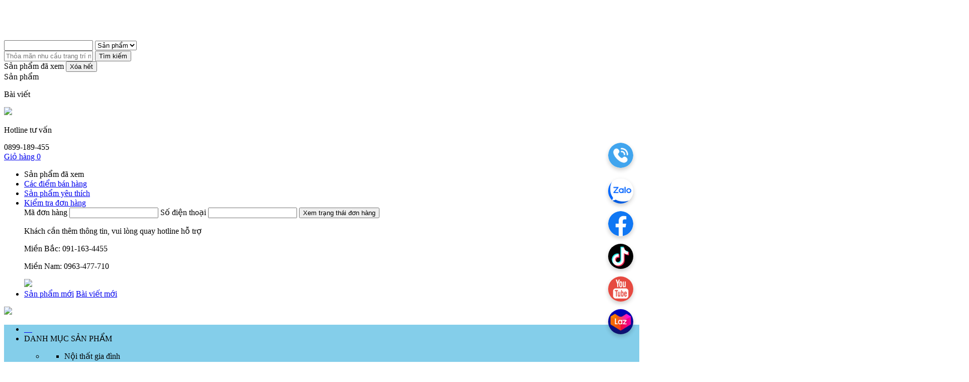

--- FILE ---
content_type: text/html; charset=UTF-8
request_url: https://gotrangtri.vn/danh-muc/vat-dung-go/
body_size: 38436
content:
<!DOCTYPE html>
<html lang="vi">
<head>
    <meta http-equiv="content-type" content="text/html; charset=UTF-8" />

    <meta name="robots" content="INDEX,FOLLOW">
    <meta name="viewport" content="width=device-width, initial-scale=1, maximum-scale=1">
    <meta name="apple-mobile-web-app-capable" content="yes">
    <meta name="apple-mobile-web-app-status-bar-style" content="black">
    <meta name="theme-color" content="#5CA9DD">
    <title>KHO VẬT DỤNG GỖ ONLINE - TẤT CẢ ĐỒ DÙNG BẰNG GỖ </title>
    <meta name="description" content="Kho vật dụng gỗ tại GO HOME có tới hàng trăm nghìn món sản phẩm với những thiết kế kỳ quái, sản phẩm độc đáo và lạ mắt chỉ có tại NỘI THẤT GO HOME. Mua hàng online">    
    <link rel="canonical" href="https://gotrangtri.vn/danh-muc/vat-dung-go/" />    
        
    <meta property="og:title" content="KHO VẬT DỤNG GỖ ONLINE - TẤT CẢ ĐỒ DÙNG BẰNG GỖ">
    <meta property="og:description" content="Kho vật dụng gỗ tại GO HOME có tới hàng trăm nghìn món sản phẩm với những thiết kế kỳ quái, sản phẩm độc đáo và lạ mắt chỉ có tại NỘI THẤT GO HOME. Mua hàng online">
    <meta property="og:url" content="https://gotrangtri.vn/danh-muc/vat-dung-go/">    
    <meta property="og:image" content="https://gotrangtri.vn/wp-content/uploads/2021/12/bo-tranh-phong-canh-thien-nhien-dep-ghx-6017-ava.jpg">
    <meta property="og:image:width" content="1200">
    <meta property="og:image:height" content="630">
    <meta property="og:type" content="website">
    <meta property="og:site_name" content="Gỗ Trang Trí">
    <meta name="twitter:card" content="summary_large_image">
    <meta name="twitter:title" content="Bộ tranh phong cảnh thiên nhiên đẹp GHX-6017">
    <meta name="twitter:description" content="Kênh Mua Sắm Nội Thất &amp; Phụ Kiện Trang Trí Uy Tín #1 Việt Nam">
    <meta name="twitter:image" content="https://gotrangtri.vn/wp-content/uploads/2021/12/bo-tranh-phong-canh-thien-nhien-dep-ghx-6017-ava.jpg">
    <script type="application/ld+json">
    {
      "@context": "https://schema.org",
      "@type": "Organization",
      "name": "Gỗ Trang Trí",
      "url": "https://gotrangtri.vn",
      "logo": "https://gotrangtri.vn/wp-content/uploads/2022/05/icon-png-logo-gotrangtri-2-1.png",
      "sameAs": [
        "https://www.facebook.com/gotrangtri2021",
        "https://x.com/gotrangtriVN",
        "https://www.pinterest.com/gotrangtri/",
        "https://www.youtube.com/channel/UC_TRwToeIeJXz27YL6oD4JQ",
        "https://www.linkedin.com/in/gotrangtri/",
        "https://zalo.me/2184989603168639161",
        "https://www.tiktok.com/@gotrangtri.vn"
      ],
      "contactPoint": {
        "@type": "ContactPoint",
        "telephone": "+84-899-189-455",
        "contactType": "Customer Service",
        "areaServed": "VN",
        "availableLanguage": ["Vietnamese", "English"]
      },
      "address": [
        {
          "@type": "PostalAddress",
          "streetAddress": "137 Hoàng Quốc Việt, Cầu Giấy",
          "addressLocality": "Hà Nội",
          "postalCode": "100000",
          "addressCountry": "VN"
        },
        {
          "@type": "PostalAddress",
          "streetAddress": "522 Cộng Hòa, Tân Bình",
          "addressLocality": "Hồ Chí Minh",
          "postalCode": "700000",
          "addressCountry": "VN"
        }
      ]
    }
    </script>
    <script type="application/ld+json">
    {
      "@context": "https://schema.org",
      "@type": "WebSite",
      "name": "Gỗ Trang Trí",
      "url": "https://gotrangtri.vn/",
      "potentialAction": {
        "@type": "SearchAction",
        "target": {
          "@type": "EntryPoint",
          "urlTemplate": "https://gotrangtri.vn/?s={search_term_string}"
        },
        "query-input": {
          "@type": "PropertyValueSpecification",
          "valueRequired": "http://schema.org/True",
          "valueName": "search_term_string"
        }
      }
    }
    </script>

    
<meta charset="UTF-8">
<meta name="viewport" content="width=device-width, initial-scale=1, maximum-scale=1">
<link rel="pingback" href="https://gotrangtri.vn/xmlrpc.php"><meta name='robots' content='max-image-preview:large' />
	<style>img:is([sizes="auto" i], [sizes^="auto," i]) { contain-intrinsic-size: 3000px 1500px }</style>
	
<!-- Google Tag Manager for WordPress by gtm4wp.com -->
<script data-cfasync="false" data-pagespeed-no-defer>
	var gtm4wp_datalayer_name = "dataLayer";
	var dataLayer = dataLayer || [];
	const gtm4wp_use_sku_instead = false;
	const gtm4wp_id_prefix = '';
	const gtm4wp_remarketing = true;
	const gtm4wp_eec = true;
	const gtm4wp_classicec = true;
	const gtm4wp_currency = 'VND';
	const gtm4wp_product_per_impression = 10;
	const gtm4wp_needs_shipping_address = false;
	const gtm4wp_business_vertical = 'retail';
	const gtm4wp_business_vertical_id = 'id';
</script>
<!-- End Google Tag Manager for WordPress by gtm4wp.com --><link rel='dns-prefetch' href='//fonts.googleapis.com' />
<script type="text/javascript">
/* <![CDATA[ */
window._wpemojiSettings = {"baseUrl":"https:\/\/s.w.org\/images\/core\/emoji\/15.1.0\/72x72\/","ext":".png","svgUrl":"https:\/\/s.w.org\/images\/core\/emoji\/15.1.0\/svg\/","svgExt":".svg","source":{"concatemoji":"https:\/\/gotrangtri.vn\/wp-includes\/js\/wp-emoji-release.min.js?ver=6.8.1"}};
/*! This file is auto-generated */
!function(i,n){var o,s,e;function c(e){try{var t={supportTests:e,timestamp:(new Date).valueOf()};sessionStorage.setItem(o,JSON.stringify(t))}catch(e){}}function p(e,t,n){e.clearRect(0,0,e.canvas.width,e.canvas.height),e.fillText(t,0,0);var t=new Uint32Array(e.getImageData(0,0,e.canvas.width,e.canvas.height).data),r=(e.clearRect(0,0,e.canvas.width,e.canvas.height),e.fillText(n,0,0),new Uint32Array(e.getImageData(0,0,e.canvas.width,e.canvas.height).data));return t.every(function(e,t){return e===r[t]})}function u(e,t,n){switch(t){case"flag":return n(e,"\ud83c\udff3\ufe0f\u200d\u26a7\ufe0f","\ud83c\udff3\ufe0f\u200b\u26a7\ufe0f")?!1:!n(e,"\ud83c\uddfa\ud83c\uddf3","\ud83c\uddfa\u200b\ud83c\uddf3")&&!n(e,"\ud83c\udff4\udb40\udc67\udb40\udc62\udb40\udc65\udb40\udc6e\udb40\udc67\udb40\udc7f","\ud83c\udff4\u200b\udb40\udc67\u200b\udb40\udc62\u200b\udb40\udc65\u200b\udb40\udc6e\u200b\udb40\udc67\u200b\udb40\udc7f");case"emoji":return!n(e,"\ud83d\udc26\u200d\ud83d\udd25","\ud83d\udc26\u200b\ud83d\udd25")}return!1}function f(e,t,n){var r="undefined"!=typeof WorkerGlobalScope&&self instanceof WorkerGlobalScope?new OffscreenCanvas(300,150):i.createElement("canvas"),a=r.getContext("2d",{willReadFrequently:!0}),o=(a.textBaseline="top",a.font="600 32px Arial",{});return e.forEach(function(e){o[e]=t(a,e,n)}),o}function t(e){var t=i.createElement("script");t.src=e,t.defer=!0,i.head.appendChild(t)}"undefined"!=typeof Promise&&(o="wpEmojiSettingsSupports",s=["flag","emoji"],n.supports={everything:!0,everythingExceptFlag:!0},e=new Promise(function(e){i.addEventListener("DOMContentLoaded",e,{once:!0})}),new Promise(function(t){var n=function(){try{var e=JSON.parse(sessionStorage.getItem(o));if("object"==typeof e&&"number"==typeof e.timestamp&&(new Date).valueOf()<e.timestamp+604800&&"object"==typeof e.supportTests)return e.supportTests}catch(e){}return null}();if(!n){if("undefined"!=typeof Worker&&"undefined"!=typeof OffscreenCanvas&&"undefined"!=typeof URL&&URL.createObjectURL&&"undefined"!=typeof Blob)try{var e="postMessage("+f.toString()+"("+[JSON.stringify(s),u.toString(),p.toString()].join(",")+"));",r=new Blob([e],{type:"text/javascript"}),a=new Worker(URL.createObjectURL(r),{name:"wpTestEmojiSupports"});return void(a.onmessage=function(e){c(n=e.data),a.terminate(),t(n)})}catch(e){}c(n=f(s,u,p))}t(n)}).then(function(e){for(var t in e)n.supports[t]=e[t],n.supports.everything=n.supports.everything&&n.supports[t],"flag"!==t&&(n.supports.everythingExceptFlag=n.supports.everythingExceptFlag&&n.supports[t]);n.supports.everythingExceptFlag=n.supports.everythingExceptFlag&&!n.supports.flag,n.DOMReady=!1,n.readyCallback=function(){n.DOMReady=!0}}).then(function(){return e}).then(function(){var e;n.supports.everything||(n.readyCallback(),(e=n.source||{}).concatemoji?t(e.concatemoji):e.wpemoji&&e.twemoji&&(t(e.twemoji),t(e.wpemoji)))}))}((window,document),window._wpemojiSettings);
/* ]]> */
</script>
<style id='wp-emoji-styles-inline-css' type='text/css'>

	img.wp-smiley, img.emoji {
		display: inline !important;
		border: none !important;
		box-shadow: none !important;
		height: 1em !important;
		width: 1em !important;
		margin: 0 0.07em !important;
		vertical-align: -0.1em !important;
		background: none !important;
		padding: 0 !important;
	}
</style>
<link rel='stylesheet' id='wp-block-library-css' href='https://gotrangtri.vn/wp-includes/css/dist/block-library/style.min.css?ver=6.8.1' type='text/css' media='all' />
<style id='classic-theme-styles-inline-css' type='text/css'>
/*! This file is auto-generated */
.wp-block-button__link{color:#fff;background-color:#32373c;border-radius:9999px;box-shadow:none;text-decoration:none;padding:calc(.667em + 2px) calc(1.333em + 2px);font-size:1.125em}.wp-block-file__button{background:#32373c;color:#fff;text-decoration:none}
</style>
<style id='global-styles-inline-css' type='text/css'>
:root{--wp--preset--aspect-ratio--square: 1;--wp--preset--aspect-ratio--4-3: 4/3;--wp--preset--aspect-ratio--3-4: 3/4;--wp--preset--aspect-ratio--3-2: 3/2;--wp--preset--aspect-ratio--2-3: 2/3;--wp--preset--aspect-ratio--16-9: 16/9;--wp--preset--aspect-ratio--9-16: 9/16;--wp--preset--color--black: #000000;--wp--preset--color--cyan-bluish-gray: #abb8c3;--wp--preset--color--white: #ffffff;--wp--preset--color--pale-pink: #f78da7;--wp--preset--color--vivid-red: #cf2e2e;--wp--preset--color--luminous-vivid-orange: #ff6900;--wp--preset--color--luminous-vivid-amber: #fcb900;--wp--preset--color--light-green-cyan: #7bdcb5;--wp--preset--color--vivid-green-cyan: #00d084;--wp--preset--color--pale-cyan-blue: #8ed1fc;--wp--preset--color--vivid-cyan-blue: #0693e3;--wp--preset--color--vivid-purple: #9b51e0;--wp--preset--gradient--vivid-cyan-blue-to-vivid-purple: linear-gradient(135deg,rgba(6,147,227,1) 0%,rgb(155,81,224) 100%);--wp--preset--gradient--light-green-cyan-to-vivid-green-cyan: linear-gradient(135deg,rgb(122,220,180) 0%,rgb(0,208,130) 100%);--wp--preset--gradient--luminous-vivid-amber-to-luminous-vivid-orange: linear-gradient(135deg,rgba(252,185,0,1) 0%,rgba(255,105,0,1) 100%);--wp--preset--gradient--luminous-vivid-orange-to-vivid-red: linear-gradient(135deg,rgba(255,105,0,1) 0%,rgb(207,46,46) 100%);--wp--preset--gradient--very-light-gray-to-cyan-bluish-gray: linear-gradient(135deg,rgb(238,238,238) 0%,rgb(169,184,195) 100%);--wp--preset--gradient--cool-to-warm-spectrum: linear-gradient(135deg,rgb(74,234,220) 0%,rgb(151,120,209) 20%,rgb(207,42,186) 40%,rgb(238,44,130) 60%,rgb(251,105,98) 80%,rgb(254,248,76) 100%);--wp--preset--gradient--blush-light-purple: linear-gradient(135deg,rgb(255,206,236) 0%,rgb(152,150,240) 100%);--wp--preset--gradient--blush-bordeaux: linear-gradient(135deg,rgb(254,205,165) 0%,rgb(254,45,45) 50%,rgb(107,0,62) 100%);--wp--preset--gradient--luminous-dusk: linear-gradient(135deg,rgb(255,203,112) 0%,rgb(199,81,192) 50%,rgb(65,88,208) 100%);--wp--preset--gradient--pale-ocean: linear-gradient(135deg,rgb(255,245,203) 0%,rgb(182,227,212) 50%,rgb(51,167,181) 100%);--wp--preset--gradient--electric-grass: linear-gradient(135deg,rgb(202,248,128) 0%,rgb(113,206,126) 100%);--wp--preset--gradient--midnight: linear-gradient(135deg,rgb(2,3,129) 0%,rgb(40,116,252) 100%);--wp--preset--font-size--small: 13px;--wp--preset--font-size--medium: 20px;--wp--preset--font-size--large: 36px;--wp--preset--font-size--x-large: 42px;--wp--preset--spacing--20: 0.44rem;--wp--preset--spacing--30: 0.67rem;--wp--preset--spacing--40: 1rem;--wp--preset--spacing--50: 1.5rem;--wp--preset--spacing--60: 2.25rem;--wp--preset--spacing--70: 3.38rem;--wp--preset--spacing--80: 5.06rem;--wp--preset--shadow--natural: 6px 6px 9px rgba(0, 0, 0, 0.2);--wp--preset--shadow--deep: 12px 12px 50px rgba(0, 0, 0, 0.4);--wp--preset--shadow--sharp: 6px 6px 0px rgba(0, 0, 0, 0.2);--wp--preset--shadow--outlined: 6px 6px 0px -3px rgba(255, 255, 255, 1), 6px 6px rgba(0, 0, 0, 1);--wp--preset--shadow--crisp: 6px 6px 0px rgba(0, 0, 0, 1);}:where(.is-layout-flex){gap: 0.5em;}:where(.is-layout-grid){gap: 0.5em;}body .is-layout-flex{display: flex;}.is-layout-flex{flex-wrap: wrap;align-items: center;}.is-layout-flex > :is(*, div){margin: 0;}body .is-layout-grid{display: grid;}.is-layout-grid > :is(*, div){margin: 0;}:where(.wp-block-columns.is-layout-flex){gap: 2em;}:where(.wp-block-columns.is-layout-grid){gap: 2em;}:where(.wp-block-post-template.is-layout-flex){gap: 1.25em;}:where(.wp-block-post-template.is-layout-grid){gap: 1.25em;}.has-black-color{color: var(--wp--preset--color--black) !important;}.has-cyan-bluish-gray-color{color: var(--wp--preset--color--cyan-bluish-gray) !important;}.has-white-color{color: var(--wp--preset--color--white) !important;}.has-pale-pink-color{color: var(--wp--preset--color--pale-pink) !important;}.has-vivid-red-color{color: var(--wp--preset--color--vivid-red) !important;}.has-luminous-vivid-orange-color{color: var(--wp--preset--color--luminous-vivid-orange) !important;}.has-luminous-vivid-amber-color{color: var(--wp--preset--color--luminous-vivid-amber) !important;}.has-light-green-cyan-color{color: var(--wp--preset--color--light-green-cyan) !important;}.has-vivid-green-cyan-color{color: var(--wp--preset--color--vivid-green-cyan) !important;}.has-pale-cyan-blue-color{color: var(--wp--preset--color--pale-cyan-blue) !important;}.has-vivid-cyan-blue-color{color: var(--wp--preset--color--vivid-cyan-blue) !important;}.has-vivid-purple-color{color: var(--wp--preset--color--vivid-purple) !important;}.has-black-background-color{background-color: var(--wp--preset--color--black) !important;}.has-cyan-bluish-gray-background-color{background-color: var(--wp--preset--color--cyan-bluish-gray) !important;}.has-white-background-color{background-color: var(--wp--preset--color--white) !important;}.has-pale-pink-background-color{background-color: var(--wp--preset--color--pale-pink) !important;}.has-vivid-red-background-color{background-color: var(--wp--preset--color--vivid-red) !important;}.has-luminous-vivid-orange-background-color{background-color: var(--wp--preset--color--luminous-vivid-orange) !important;}.has-luminous-vivid-amber-background-color{background-color: var(--wp--preset--color--luminous-vivid-amber) !important;}.has-light-green-cyan-background-color{background-color: var(--wp--preset--color--light-green-cyan) !important;}.has-vivid-green-cyan-background-color{background-color: var(--wp--preset--color--vivid-green-cyan) !important;}.has-pale-cyan-blue-background-color{background-color: var(--wp--preset--color--pale-cyan-blue) !important;}.has-vivid-cyan-blue-background-color{background-color: var(--wp--preset--color--vivid-cyan-blue) !important;}.has-vivid-purple-background-color{background-color: var(--wp--preset--color--vivid-purple) !important;}.has-black-border-color{border-color: var(--wp--preset--color--black) !important;}.has-cyan-bluish-gray-border-color{border-color: var(--wp--preset--color--cyan-bluish-gray) !important;}.has-white-border-color{border-color: var(--wp--preset--color--white) !important;}.has-pale-pink-border-color{border-color: var(--wp--preset--color--pale-pink) !important;}.has-vivid-red-border-color{border-color: var(--wp--preset--color--vivid-red) !important;}.has-luminous-vivid-orange-border-color{border-color: var(--wp--preset--color--luminous-vivid-orange) !important;}.has-luminous-vivid-amber-border-color{border-color: var(--wp--preset--color--luminous-vivid-amber) !important;}.has-light-green-cyan-border-color{border-color: var(--wp--preset--color--light-green-cyan) !important;}.has-vivid-green-cyan-border-color{border-color: var(--wp--preset--color--vivid-green-cyan) !important;}.has-pale-cyan-blue-border-color{border-color: var(--wp--preset--color--pale-cyan-blue) !important;}.has-vivid-cyan-blue-border-color{border-color: var(--wp--preset--color--vivid-cyan-blue) !important;}.has-vivid-purple-border-color{border-color: var(--wp--preset--color--vivid-purple) !important;}.has-vivid-cyan-blue-to-vivid-purple-gradient-background{background: var(--wp--preset--gradient--vivid-cyan-blue-to-vivid-purple) !important;}.has-light-green-cyan-to-vivid-green-cyan-gradient-background{background: var(--wp--preset--gradient--light-green-cyan-to-vivid-green-cyan) !important;}.has-luminous-vivid-amber-to-luminous-vivid-orange-gradient-background{background: var(--wp--preset--gradient--luminous-vivid-amber-to-luminous-vivid-orange) !important;}.has-luminous-vivid-orange-to-vivid-red-gradient-background{background: var(--wp--preset--gradient--luminous-vivid-orange-to-vivid-red) !important;}.has-very-light-gray-to-cyan-bluish-gray-gradient-background{background: var(--wp--preset--gradient--very-light-gray-to-cyan-bluish-gray) !important;}.has-cool-to-warm-spectrum-gradient-background{background: var(--wp--preset--gradient--cool-to-warm-spectrum) !important;}.has-blush-light-purple-gradient-background{background: var(--wp--preset--gradient--blush-light-purple) !important;}.has-blush-bordeaux-gradient-background{background: var(--wp--preset--gradient--blush-bordeaux) !important;}.has-luminous-dusk-gradient-background{background: var(--wp--preset--gradient--luminous-dusk) !important;}.has-pale-ocean-gradient-background{background: var(--wp--preset--gradient--pale-ocean) !important;}.has-electric-grass-gradient-background{background: var(--wp--preset--gradient--electric-grass) !important;}.has-midnight-gradient-background{background: var(--wp--preset--gradient--midnight) !important;}.has-small-font-size{font-size: var(--wp--preset--font-size--small) !important;}.has-medium-font-size{font-size: var(--wp--preset--font-size--medium) !important;}.has-large-font-size{font-size: var(--wp--preset--font-size--large) !important;}.has-x-large-font-size{font-size: var(--wp--preset--font-size--x-large) !important;}
:where(.wp-block-post-template.is-layout-flex){gap: 1.25em;}:where(.wp-block-post-template.is-layout-grid){gap: 1.25em;}
:where(.wp-block-columns.is-layout-flex){gap: 2em;}:where(.wp-block-columns.is-layout-grid){gap: 2em;}
:root :where(.wp-block-pullquote){font-size: 1.5em;line-height: 1.6;}
</style>
<link rel='stylesheet' id='banner_style_css-css' href='https://gotrangtri.vn/wp-content/plugins/dln-banners/assets/css/banner_style.css?ver=1.4.0' type='text/css' media='all' />
<link rel='stylesheet' id='common_banner_style_css-css' href='https://gotrangtri.vn/wp-content/plugins/dln-banners/assets/css/common.css?ver=1.4.0' type='text/css' media='all' />
<link rel='stylesheet' id='banner_owl.carousel_style_css-css' href='https://gotrangtri.vn/wp-content/plugins/dln-banners/assets/css/owl.carousel.min.css?ver=1.4.0' type='text/css' media='all' />
<link rel='stylesheet' id='combo-products_style-css' href='https://gotrangtri.vn/wp-content/plugins//dln-combo-products/assets/css/style.css?ver=6.8.1' type='text/css' media='all' />
<link rel='stylesheet' id='dln_coupon_style-css' href='https://gotrangtri.vn/wp-content/plugins//dln-coupon/assets/css/style.css?ver=6.8.1' type='text/css' media='all' />
<link rel='stylesheet' id='dln_erp_style-css' href='https://gotrangtri.vn/wp-content/plugins/dln-erp/assets/css/style.css?ver=6.8.1' type='text/css' media='all' />
<link rel='stylesheet' id='dln_file-thiet-ke_style-css' href='https://gotrangtri.vn/wp-content/plugins/dln-file-thiet-ke/assets/css/style.css?ver=6.8.1' type='text/css' media='all' />
<link rel='stylesheet' id='fs_style-css' href='https://gotrangtri.vn/wp-content/plugins//dln-flash-sale/assets/css/style.css?ver=6.8.1' type='text/css' media='all' />
<link rel='stylesheet' id='dln_ghim-san-pham_style-css' href='https://gotrangtri.vn/wp-content/plugins/dln-ghim-san-pham/assets/css/style.css?ver=6.8.1' type='text/css' media='all' />
<link rel='stylesheet' id='dln_gotrangtri_style-css' href='https://gotrangtri.vn/wp-content/plugins/dln-gotrangtri/assets/css/style.css?ver=6.8.1' type='text/css' media='all' />
<link rel='stylesheet' id='dln_main-menu_style-css' href='https://gotrangtri.vn/wp-content/plugins//dln-main-menu/assets/css/style.css?ver=6.8.1' type='text/css' media='all' />
<link rel='stylesheet' id='dln_post-chu-de_style-css' href='https://gotrangtri.vn/wp-content/plugins//dln-post-chu-de/assets/css/style.css?ver=6.8.1' type='text/css' media='all' />
<link rel='stylesheet' id='post_style-css' href='https://gotrangtri.vn/wp-content/plugins//dln-post/assets/css/style.css?ver=6.8.1' type='text/css' media='all' />
<link rel='stylesheet' id='dln_product-radio-variations_style-css' href='https://gotrangtri.vn/wp-content/plugins//dln-product-radio-variations/assets/css/style.css?ver=6.8.1' type='text/css' media='all' />
<link rel='stylesheet' id='dln_product_style-css' href='https://gotrangtri.vn/wp-content/plugins//dln-product/assets/css/style.css?ver=6.8.1' type='text/css' media='all' />
<link rel='stylesheet' id='dln_product_range-slide_style-css' href='https://gotrangtri.vn/wp-content/plugins//dln-product/assets/css/range-slide.css?ver=6.8.1' type='text/css' media='all' />
<link rel='stylesheet' id='dln_ctv_style_css-css' href='https://gotrangtri.vn/wp-content/plugins//dln-quan-ly-ctv/assets/css/style.css?ver=1.4.0' type='text/css' media='all' />
<link rel='stylesheet' id='dln_ctv_order_dashboard_css-css' href='https://gotrangtri.vn/wp-content/plugins//dln-quan-ly-ctv/assets/css/order_dashboard.css?ver=1.4.0' type='text/css' media='all' />
<link rel='stylesheet' id='dln_ctv_chiet_khau_css-css' href='https://gotrangtri.vn/wp-content/plugins//dln-quan-ly-ctv/assets/css/chiet_khau.css?ver=1.4.0' type='text/css' media='all' />
<link rel='stylesheet' id='dln_ctv_create_order_css-css' href='https://gotrangtri.vn/wp-content/plugins//dln-quan-ly-ctv/assets/css/create_order.css?ver=1.4.0' type='text/css' media='all' />
<link rel='stylesheet' id='dln_san-pham-da-xem_style-css' href='https://gotrangtri.vn/wp-content/plugins//dln-san-pham-da-xem/assets/css/style.css?ver=6.8.1' type='text/css' media='all' />
<link rel='stylesheet' id='dln_san-pham-dong-gia_style-css' href='https://gotrangtri.vn/wp-content/plugins//dln-san-pham-dong-gia/assets/css/style.css?ver=6.8.1' type='text/css' media='all' />
<link rel='stylesheet' id='dln_search-keyword_style-css' href='https://gotrangtri.vn/wp-content/plugins//dln-search-keyword/assets/css/style.css?ver=6.8.1' type='text/css' media='all' />
<link rel='stylesheet' id='dln_shortcode_style-css' href='https://gotrangtri.vn/wp-content/plugins//dln-shortcode/assets/css/style.css?ver=1.4.0' type='text/css' media='all' />
<link rel='stylesheet' id='woocommerce-layout-css' href='https://gotrangtri.vn/wp-content/plugins/woocommerce/assets/css/woocommerce-layout.css?ver=3.2.6' type='text/css' media='all' />
<link rel='stylesheet' id='woocommerce-smallscreen-css' href='https://gotrangtri.vn/wp-content/plugins/woocommerce/assets/css/woocommerce-smallscreen.css?ver=3.2.6' type='text/css' media='only screen and (max-width: 768px)' />
<link rel='stylesheet' id='woocommerce-general-css' href='https://gotrangtri.vn/wp-content/plugins/woocommerce/assets/css/woocommerce.css?ver=3.2.6' type='text/css' media='all' />
<link rel='stylesheet' id='jquery_gScrollingCarousel_css-css' href='https://gotrangtri.vn/wp-content/themes/shopping/css/hori_scroll/jquery.gScrollingCarousel.css?ver=1.4.0' type='text/css' media='all' />
<link rel='stylesheet' id='slick_css-css' href='https://gotrangtri.vn/wp-content/themes/shopping/css/slider/slick.css?ver=6.8.1' type='text/css' media='all' />
<link rel='stylesheet' id='slick_theme_css-css' href='https://gotrangtri.vn/wp-content/themes/shopping/css/slider/slick-theme.css?ver=6.8.1' type='text/css' media='all' />
<link rel='stylesheet' id='custom_animation_css-css' href='https://gotrangtri.vn/wp-content/themes/shopping/css/custom_animation.css?ver=1.4.0' type='text/css' media='all' />
<link rel='stylesheet' id='font_roboto_css-css' href='https://gotrangtri.vn/wp-content/themes/shopping/css/font_roboto.css?ver=1.4.0' type='text/css' media='all' />
<link rel='stylesheet' id='jquery_ui_css-css' href='https://gotrangtri.vn/wp-content/themes/shopping/css/jquery-ui.min.css?ver=1.4.0' type='text/css' media='all' />
<link rel='stylesheet' id='util_css-css' href='https://gotrangtri.vn/wp-content/themes/shopping/css/util.css?ver=1.4.0' type='text/css' media='all' />
<link rel='stylesheet' id='common_css-css' href='https://gotrangtri.vn/wp-content/themes/shopping/css/common.css?ver=1.4.0' type='text/css' media='all' />
<link rel='stylesheet' id='header_css-css' href='https://gotrangtri.vn/wp-content/themes/shopping/css/header.css?ver=1.4.0' type='text/css' media='all' />
<link rel='stylesheet' id='footer_css-css' href='https://gotrangtri.vn/wp-content/themes/shopping/css/footer.css?ver=1.4.0' type='text/css' media='all' />
<link rel='stylesheet' id='account-register_css-css' href='https://gotrangtri.vn/wp-content/themes/shopping/css/account-register.css?ver=1.4.0' type='text/css' media='all' />
<link rel='stylesheet' id='product_detail_css-css' href='https://gotrangtri.vn/wp-content/themes/shopping/css/product_detail.css?ver=1.4.0' type='text/css' media='all' />
<link rel='stylesheet' id='product_in_stock_table_css-css' href='https://gotrangtri.vn/wp-content/themes/shopping/css/product_in_stock_table.css?ver=1.4.0' type='text/css' media='all' />
<link rel='stylesheet' id='sidebar_css-css' href='https://gotrangtri.vn/wp-content/themes/shopping/css/sidebar.css?ver=1.4.0' type='text/css' media='all' />
<link rel='stylesheet' id='layerpopup_css-css' href='https://gotrangtri.vn/wp-content/themes/shopping/css/layerpopup.css?ver=1.4.0' type='text/css' media='all' />
<link rel='stylesheet' id='post_thumbnail_css-css' href='https://gotrangtri.vn/wp-content/themes/shopping/css/post_thumbnail.css?ver=1.4.0' type='text/css' media='all' />
<link rel='stylesheet' id='mega_menu_css-css' href='https://gotrangtri.vn/wp-content/themes/shopping/css/mega_menu.css?ver=1.4.0' type='text/css' media='all' />
<link rel='stylesheet' id='checkout_css-css' href='https://gotrangtri.vn/wp-content/themes/shopping/css/checkout.css?ver=1.4.0' type='text/css' media='all' />
<link rel='stylesheet' id='swiper-bundle_css-css' href='https://gotrangtri.vn/wp-content/themes/shopping/css/swiper-slider/swiper-bundle.min.css?ver=1.4.0' type='text/css' media='all' />
<link rel='stylesheet' id='homepage_2020_css-css' href='https://gotrangtri.vn/wp-content/themes/shopping/css/homepage_2020.css?ver=1.4.0' type='text/css' media='all' />
<link rel='stylesheet' id='blog_css-css' href='https://gotrangtri.vn/wp-content/themes/shopping/css/blog.css?ver=1.4.0' type='text/css' media='all' />
<link rel='stylesheet' id='dash_common_css-css' href='https://gotrangtri.vn/wp-content/themes/shopping/css/dashboard_frontend/dash_common.css?ver=1.4.0' type='text/css' media='all' />
<link rel='stylesheet' id='dash_orders_css-css' href='https://gotrangtri.vn/wp-content/themes/shopping/css/dashboard_frontend/dash_orders.css?ver=1.4.0' type='text/css' media='all' />
<link rel='stylesheet' id='dash_thongbao_css-css' href='https://gotrangtri.vn/wp-content/themes/shopping/css/dashboard_frontend/dash_thongbao.css?ver=1.4.0' type='text/css' media='all' />
<link rel='stylesheet' id='dash_edit_account_css-css' href='https://gotrangtri.vn/wp-content/themes/shopping/css/dashboard_frontend/dash_edit_account.css?ver=1.4.0' type='text/css' media='all' />
<link rel='stylesheet' id='dash_tong_quan_css-css' href='https://gotrangtri.vn/wp-content/themes/shopping/css/dashboard_frontend/dash_tong_quan.css?ver=1.4.0' type='text/css' media='all' />
<link rel='stylesheet' id='custom_style_css-css' href='https://gotrangtri.vn/wp-content/themes/shopping/css/custom_style.css?ver=1.4.0' type='text/css' media='all' />
<link rel='stylesheet' id='theme-style-css' href='https://gotrangtri.vn/wp-content/themes/shopping/style.css?ver=6.8.1' type='text/css' media='all' />
<link rel='stylesheet' id='bootstrap-default-css' href='https://gotrangtri.vn/wp-content/themes/shopping/css/bootstrap.css?ver=6.8.1' type='text/css' media='all' />
<link rel='stylesheet' id='template-default-css' href='https://gotrangtri.vn/wp-content/themes/shopping/css/template.css?ver=6.8.1' type='text/css' media='all' />
<link rel='stylesheet' id='base-animation-css' href='https://gotrangtri.vn/wp-content/themes/shopping/framework/assets/css/animation.css?ver=6.8.1' type='text/css' media='all' />
<link rel='stylesheet' id='base-fonticon-css' href='https://gotrangtri.vn/wp-content/themes/shopping/css/font-awesome.min.css?ver=6.8.1' type='text/css' media='all' />
<link rel='stylesheet' id='theme-montserrat-font-css' href='https://fonts.googleapis.com/css?family=Montserrat%3A400%2C700&#038;ver=6.8.1' type='text/css' media='all' />
<link rel='stylesheet' id='theme-lato-font-css' href='https://fonts.googleapis.com/css?family=Lato%3A100%2C300%2C400%2C700%2C900%2C100italic%2C300italic%2C400italic%2C700italic%2C900italic&#038;ver=6.8.1' type='text/css' media='all' />
<link rel='stylesheet' id='customize-style-css' href='https://gotrangtri.vn/wp-content/themes/shopping/sub/customize/assets/1503004466.css?ver=6.8.1' type='text/css' media='all' />
<link rel='stylesheet' id='js_composer_front-css' href='//gotrangtri.vn/wp-content/uploads/js_composer/js_composer_front_custom.css?ver=5.4.5' type='text/css' media='all' />
<script type="text/javascript" src="https://gotrangtri.vn/wp-includes/js/jquery/jquery.min.js?ver=3.7.1" id="jquery-core-js"></script>
<script type="text/javascript" src="https://gotrangtri.vn/wp-includes/js/jquery/jquery-migrate.min.js?ver=3.4.1" id="jquery-migrate-js"></script>
<script type="text/javascript" src="https://gotrangtri.vn/wp-content/plugins/dln-banners/assets/js/owl.carousel.min.js?ver=6.8.1" id="dln_banners-owl.carousel_script-js"></script>
<script type="text/javascript" src="https://gotrangtri.vn/wp-content/plugins//dln-combo-products/assets/js/script.js?ver=6.8.1" id="combo-products_script-js"></script>
<script type="text/javascript" src="https://gotrangtri.vn/wp-content/plugins//dln-coupon/assets/js/script.js?ver=6.8.1" id="dln_coupon_script-js"></script>
<script type="text/javascript" src="https://gotrangtri.vn/wp-content/plugins/dln-erp/assets/js/script.js?ver=6.8.1" id="dln_erp_script-js"></script>
<script type="text/javascript" src="https://gotrangtri.vn/wp-content/plugins//dln-flash-sale/assets/js/countdown.js?ver=6.8.1" id="fs_countdown-js"></script>
<script type="text/javascript" src="https://gotrangtri.vn/wp-content/plugins//dln-flash-sale/assets/js/script.js?ver=6.8.1" id="fs_script-js"></script>
<script type="text/javascript" src="https://gotrangtri.vn/wp-content/plugins/dln-ghim-san-pham/assets/js/script.js?ver=6.8.1" id="dln_ghim-san-pham_script-js"></script>
<script type="text/javascript" src="https://gotrangtri.vn/wp-content/plugins/dln-gotrangtri/assets/js/script.js?ver=6.8.1" id="dln_gotrangtri_script-js"></script>
<script type="text/javascript" src="https://gotrangtri.vn/wp-content/plugins//dln-main-menu/assets/js/script.js?ver=6.8.1" id="dln_main-menu_script-js"></script>
<script type="text/javascript" src="https://gotrangtri.vn/wp-content/plugins//dln-post-chu-de/assets/js/script.js?ver=6.8.1" id="dln_post-chu-de_script-js"></script>
<script type="text/javascript" src="https://gotrangtri.vn/wp-content/plugins//dln-post/assets/js/script.js?ver=6.8.1" id="post_script-js"></script>
<script type="text/javascript" src="https://gotrangtri.vn/wp-content/plugins//dln-product-radio-variations/assets/js/script.js?ver=6.8.1" id="dln_product-radio-variations_script-js"></script>
<script type="text/javascript" src="https://gotrangtri.vn/wp-content/plugins//dln-product/assets/js/script.js?ver=6.8.1" id="dln_product_script-js"></script>
<script type="text/javascript" src="https://gotrangtri.vn/wp-content/plugins//dln-product/assets/js/range-slide.js?ver=6.8.1" id="dln_product_range-slide_script-js"></script>
<script type="text/javascript" src="https://gotrangtri.vn/wp-content/plugins//dln-san-pham-da-xem/assets/js/script.js?ver=6.8.1" id="dln_san-pham-da-xem_script-js"></script>
<script type="text/javascript" src="https://gotrangtri.vn/wp-content/plugins//dln-san-pham-dong-gia/assets/js/script.js?ver=6.8.1" id="dln_san-pham-dong-gia_script-js"></script>
<script type="text/javascript" src="https://gotrangtri.vn/wp-content/plugins//dln-search-keyword/assets/js/script.js?ver=6.8.1" id="dln_search-keyword_script-js"></script>
<script type="text/javascript" src="https://gotrangtri.vn/wp-content/plugins//dln-shortcode/assets/js/script.js?ver=6.8.1" id="dln_short_code_script-js"></script>
<script type="text/javascript" src="https://gotrangtri.vn/wp-content/plugins/duracelltomi-google-tag-manager/js/gtm4wp-woocommerce-classic.js?ver=1.16.2" id="gtm4wp-woocommerce-classic-js"></script>
<script type="text/javascript" src="https://gotrangtri.vn/wp-content/plugins/duracelltomi-google-tag-manager/js/gtm4wp-woocommerce-enhanced.js?ver=1.16.2" id="gtm4wp-woocommerce-enhanced-js"></script>
<script type="text/javascript" id="wc-add-to-cart-js-extra">
/* <![CDATA[ */
var wc_add_to_cart_params = {"ajax_url":"\/wp-admin\/admin-ajax.php","wc_ajax_url":"https:\/\/gotrangtri.vn\/?wc-ajax=%%endpoint%%","i18n_view_cart":"Xem gi\u1ecf h\u00e0ng","cart_url":"https:\/\/gotrangtri.vn\/cart\/","is_cart":"","cart_redirect_after_add":"yes"};
/* ]]> */
</script>
<script type="text/javascript" src="https://gotrangtri.vn/wp-content/plugins/woocommerce/assets/js/frontend/add-to-cart.min.js?ver=3.2.6" id="wc-add-to-cart-js"></script>
<script type="text/javascript" src="https://gotrangtri.vn/wp-content/plugins/js_composer/assets/js/vendors/woocommerce-add-to-cart.js?ver=5.4.5" id="vc_woocommerce-add-to-cart-js-js"></script>
<script type="text/javascript" src="https://gotrangtri.vn/wp-content/themes/shopping/framework/assets/js/bootstrap.min.js?ver=6.8.1" id="base_bootstrap_js-js"></script>

<!-- Google Tag Manager for WordPress by gtm4wp.com -->
<!-- GTM Container placement set to manual -->
<script data-cfasync="false" data-pagespeed-no-defer>
	var dataLayer_content = {"pagePostType":"product","pagePostType2":"tax-product","pageCategory":[],"customerTotalOrders":0,"customerTotalOrderValue":"0.00","customerFirstName":"","customerLastName":"","customerBillingFirstName":"","customerBillingLastName":"","customerBillingCompany":"","customerBillingAddress1":"","customerBillingAddress2":"","customerBillingCity":"","customerBillingPostcode":"","customerBillingCountry":"","customerBillingEmail":"","customerBillingEmailHash":"e3b0c44298fc1c149afbf4c8996fb92427ae41e4649b934ca495991b7852b855","customerBillingPhone":"","customerShippingFirstName":"","customerShippingLastName":"","customerShippingCompany":"","customerShippingAddress1":"","customerShippingAddress2":"","customerShippingCity":"","customerShippingPostcode":"","customerShippingCountry":"","ecomm_prodid":[],"ecomm_pagetype":"category","ecomm_totalvalue":0};
	dataLayer.push( dataLayer_content );
</script>
<script data-cfasync="false">
(function(w,d,s,l,i){w[l]=w[l]||[];w[l].push({'gtm.start':
new Date().getTime(),event:'gtm.js'});var f=d.getElementsByTagName(s)[0],
j=d.createElement(s),dl=l!='dataLayer'?'&l='+l:'';j.async=true;j.src=
'//www.googletagmanager.com/gtm.'+'js?id='+i+dl;f.parentNode.insertBefore(j,f);
})(window,document,'script','dataLayer','GTM-T49DWSK');
</script>
<!-- End Google Tag Manager -->
<!-- End Google Tag Manager for WordPress by gtm4wp.com --><style>
            .product-bottom .pagination {
                display: none !important;
            }
        </style>	<noscript><style>.woocommerce-product-gallery{ opacity: 1 !important; }</style></noscript>
	<meta name="generator" content="Powered by WPBakery Page Builder - drag and drop page builder for WordPress."/>
<!--[if lte IE 9]><link rel="stylesheet" type="text/css" href="https://gotrangtri.vn/wp-content/plugins/js_composer/assets/css/vc_lte_ie9.min.css" media="screen"><![endif]-->		<script type="text/javascript">
			var ajaxurl = 'https://gotrangtri.vn/wp-admin/admin-ajax.php';
		</script>
		<link rel="icon" href="https://gotrangtri.vn/wp-content/uploads/2024/08/cropped-favicon-logo-gotrangtri-vn-32x32.png" sizes="32x32" />
<link rel="icon" href="https://gotrangtri.vn/wp-content/uploads/2024/08/cropped-favicon-logo-gotrangtri-vn-192x192.png" sizes="192x192" />
<link rel="apple-touch-icon" href="https://gotrangtri.vn/wp-content/uploads/2024/08/cropped-favicon-logo-gotrangtri-vn-180x180.png" />
<meta name="msapplication-TileImage" content="https://gotrangtri.vn/wp-content/uploads/2024/08/cropped-favicon-logo-gotrangtri-vn-270x270.png" />
<!--[if lt IE 9]>
    <script src="https://gotrangtri.vn/wp-content/themes/shopping/framework/assets/js/html5.js"></script>
    <script src="https://gotrangtri.vn/wp-content/themes/shopping/framework/assets/js/respond.js"></script>
<![endif]-->
		<noscript><style type="text/css"> .wpb_animate_when_almost_visible { opacity: 1; }</style></noscript></head>
<body data-rsssl=1 class="archive tax-product_cat term-vat-dung-go term-130 wp-theme-shopping woocommerce woocommerce-page wpo-animate-scroll wpb-js-composer js-comp-ver-5.4.5 vc_responsive">
<div class="cover-background"></div>
<div class="cover-background-fullscreen"></div>
<div class="cover-scrolltop-background"></div>


<!-- START Wrapper -->
<div class="wpo-wrapper">
    <!-- HEADER -->
    <header id="wpo-header" class="wpo-header">
        <div id="header-top" class="header-top">
            <div class="container position-relative">
                <div class="row">
                    <!-- LOGO -->
                    <div class="logo-in-theme">
                        <div class="logo">
                            <a href="https://gotrangtri.vn/">
                                <img src="https://gotrangtri.vn/wp-content/uploads/2019/07/logo.png" alt="Gỗ Trang Trí">
                            </a>
                        </div>
                        
                    </div>

                    <div class="search_form ">
                        <!-- searh form -->
                        <div class="search-and-cart">
    <form role="search" method="get" class="searchform" action="https://gotrangtri.vn/">
        <input type="hidden" name="orderby" value="relevance" />
        <div class="input-group">
            <div class="select-field">
                <input type="text" readonly />
                <i class="fa fa-caret-down"></i>
                <select id="searchMode" name="searchMode" class="searchMode">
                    <option value="product" selected>Sản phẩm</option>
                    <option value="article">Bài viết</option>
                </select>
            </div>
            <input name="s" maxlength="40" class="form-control search_product_keyword" type="text" size="20" autocomplete="off" placeholder="Thỏa mãn nhu cầu trang trí nhà...">
            <span class="input-group-btn">
                <button type="submit" class="btn btn-default">
                    <i class="fa fa-search"></i>
                    Tìm kiếm
                </button>
                <input type="hidden" class="search-submit" name="post_type" value="product" style="display: none;">
            </span>
        </div>
        <div class="hint_product_search">
            <div class="hint_block hint_viewed_product">
                <div class="hint_block_title">
                    Sản phẩm đã xem                    <button type="button" class="clear_viewed_products" onclick="cleanViewedProducts('.viewed_products_contain');">Xóa hết</button>
                </div>
                <div id="viewed_prd_searchbar" class="hint_content viewed_products_contain"></div>
            </div>
            <div class="hint_block hint_product hide">
                <div class="hint_block_title">Sản phẩm</div>
                <ul class="hint_content"></ul>
            </div>
            <div class="hint_block hint_article hide">
                <div class="hint_block_title">Bài viết</div>
                <ul class="hint_content"></ul>
            </div>
        </div>
        <div class='loading_img search-loading'>
            <img src='https://gotrangtri.vn/wp-content/themes/shopping/img/loading.gif'/>
        </div>
    </form>

    <!-- Setting cart -->
    <div class="shop-cart ">
                    <div class="hotline">
                <p class="hotline-desc">Hotline tư vấn</p>
                <a>0899-189-455</a>
            </div>
                            <div class="top-cart dropdown">
                                <a class="cart-contents" href="//gotrangtri.vn/checkout" title="Xem giỏ hàng của bạn" rel="nofollow">
                    <i class="fa fa-shopping-cart"></i>
                    Giỏ hàng
                    <span class="count-cart-header">0</span>
                </a>
            </div>
            </div>
    <!-- Setting cart -->

</div>


<script defer>
    jQuery(function(){
        renderViewedProSearchBar();
    });

    function renderViewedProSearchBar(){
        let loading_selector = "#viewed-product-sidebar-loading";
        showLoading(loading_selector);


        let viewed_product_header_interval = setInterval(function(){
            let viewed_header = jQuery("#viewed-product-cnt-header .products .type-product");
            if (viewed_header.length > 0) {
                let viewed_product_html = jQuery("#viewed_prd_header").html();
                jQuery(".hint_product_search .hint_content.viewed_products_contain").html(viewed_product_html);
                hideLoading(loading_selector);
                clearInterval(viewed_product_header_interval);
            }
        }, 100);
    }
</script>
                        <div>
                            <ul class="top-menu-links">
                                <li><a class="top-hover-btn" data-content="viewed-product-cnt-header" rel="nofollow">Sản phẩm đã xem <i class="fa fa-angle-down" aria-hidden="true"></i></a></li>
                                <li>
                                    <a href="#ftoc-heading-7" class="menu-icon brandchild">
                                        <i class="fa fa-map-marker" aria-hidden="true"></i>
                                        Các điểm bán hàng
                                                                            </a>
                                </li>
                                <li>
                                    <a href="//gotrangtri.vn/top-san-pham-duoc-yeu-thich/" class="menu-icon topLike" rel="nofollow">
                                        <span>
                                            <i class="fa fa-heart" aria-hidden="true"></i>
                                        </span>
                                        Sản phẩm yêu thích
                                    </a>
                                </li>
                                <li class="kiem-tra-don-hang">
                                    <div class="custom-tooltips">
                                        <a href="#" class="menu-icon followOrder toggle-tooltips-click" data-id="tim-order-tool-tip" data-show-cover="true" data-cover-fullscreen="true" rel="nofollow">
                                            <i class="fa fa-calendar" aria-hidden="true"></i>
                                            Kiểm tra đơn hàng
                                        </a>
                                        <div id="tim-order-tool-tip" class="custom-tooltips-container tooltips-click tooltips-bottom">
                                            <div class="toggle-tooltips-body">
                                                <div class="form-tim-don-hang">
                                                    <label>
                                                        Mã đơn hàng
                                                        <input type="text" name="s_order_no" />
                                                    </label>
                                                    <label>
                                                        Số điện thoại
                                                        <input type="text" name="s_phone_no" />
                                                    </label>
                                                    <button type="button" class="btn" id="tim-don-hang">Xem trạng thái đơn hàng</button>
                                                </div>
                                                <div class="foot-form-tim-don-hang">
                                                    <p>Khách cần thêm thông tin, vui lòng quay hotline hỗ trợ</p>
                                                    <p>Miền Bắc: <span>091-163-4455</span></p>
                                                    <p>Miền Nam: <span>0963-477-710</span></p>
                                                </div>
                                            </div>
                                            <div class='loading_img'>
                                                <img src='https://gotrangtri.vn/wp-content/themes/shopping/img/loading.gif'/>
                                            </div>
                                        </div>
                                    </div>
                                </li>
                                <li class="last-menu of-hidden">
                                    <a href="//gotrangtri.vn/shop/">Sản phẩm mới</a>
                                    <a href="//gotrangtri.vn/blog/">Bài viết mới</a>
                                </li>
                            </ul>
                        </div>
                    </div>

                    <div class="modal fade" id="wpo_modal_cart" tabindex="-1" role="dialog"  aria-hidden="true">
                        <div class="modal-dialog modal-lg modal-min-width">
                            <div class="modal-content">
                                <div class="modal-header">
                                    <button type="button" class="close btn btn-close" data-dismiss="modal" aria-hidden="true">
                                        <i class="fa fa-times"></i>
                                    </button>
                                    <div class="modal-title">Cart</div>
                                </div>
                                <div class="modal-body">
                                    <div class="hide_cart_widget_if_empty"><div class="widget_shopping_cart_content"></div></div>
                                </div>
                            </div>
                        </div>
                    </div>
                </div>
                <div id="viewed-product-cnt-header" class="wrap-viewed-products">
                    <div id="viewed_prd_header" class="viewed-product-container"></div>
                                        <div class='loading_img search-loading'>
                        <img src='https://gotrangtri.vn/wp-content/themes/shopping/img/loading.gif'/>
                    </div>
                </div>
            </div>
        </div>
        <div id="header-bottom" class="header-bottom header-2">
            <div class="container hidden-sm hidden-xs">
                <div class="header-menu ">
                    <nav id="wpo-mainnav" data-duration="600" class="wpo-megamenu  animate navbar navbar-default" role="navigation">
                        <div class="navbar-header">
                        </div><!-- //END #navbar-header -->
                        <div class="collapse navbar-collapse navbar-ex1-collapse"><ul id="main-menu" class="nav navbar-nav megamenu"><li id="menu-item-4920" class="menu-item-4920  menu-item menu-item-type-custom menu-item-object-custom menu-item-home" data-id="4920"    data-alignsub="left" data-level="1"><a href="https://gotrangtri.vn/"><span style="font-size: 20pt;float:left;position:absolute;top:12px;"><i class="fa fa-home" aria-hidden="true"></i></span><span style="color: transparent;">&#8230;</span></a></li>
<li id="menu-item-71974" class="menu-item-71974 dropdown parent mega depth-0 aligned-fullwidth menu_dmsp menu-item menu-item-type-custom menu-item-object-custom menu-item-has-children" data-id="71974"    data-alignsub="fullwidth" data-level="1"><a class="dropdown-toggle" ><span class="category-megamenu">DANH MỤC SẢN PHẨM</span> <b class="caret"></b></a>
<div class="dropdown-menu"  ><div class="dropdown-menu-inner"><div class="row"><div class="mega-col col-md-12 "  data-type="menu"><div class="mega-col-inner"><ul class="megamenu-items">
	<li id="menu-item-273353" class="menu-item-273353  menu-item menu-item-type-custom menu-item-object-custom" data-id="273353"    data-alignsub="left" data-level="2"><a><div class="container">
		<div id="pc_menus" class="wrap_pc_menus">
			<div class="wrap_menus_1">
				<ul class="m_menus_1">
											<li>
							<div class="wrap_menu_1" data-slug="noi-that-gia-dinh">
								<div class="menu_1_image" data-image="https://gotrangtri.vn/wp-content/uploads/2021/08/noi-that-gia-dinh.png">
									<!-- Image will be loaded via JS -->
								</div>
								<div class="menu_1_title">
									<p>Nội thất gia đình</p>
								</div>
							</div>
							<div class="wrap_menus_cnt">
								<ul id="main_menus_2" class="wrap_menus_2">
																			<li class="m_menu_2">
											<div class="wrap_menus_3">
												<ul>
																												<li class="m_menu_3">
																<a href="https://gotrangtri.vn/danh-muc/tu-go/tu-ao/">
																	<div class="menu_3_image_container" data-image="https://gotrangtri.vn/wp-content/uploads/2023/04/icon-menu-tu-quan-ao.png">
																		<!-- Image will be loaded via JS -->
																	</div>
																	<span class="menu_3_title">Tủ quần áo</span>
																</a>
															</li>
																												<li class="m_menu_3">
																<a href="https://gotrangtri.vn/danh-muc/tu-ao-canh-kinh/">
																	<div class="menu_3_image_container" data-image="https://gotrangtri.vn/wp-content/uploads/2023/05/icon-tu-quan-ao-cua-lua.png">
																		<!-- Image will be loaded via JS -->
																	</div>
																	<span class="menu_3_title">Tú áo cánh kính</span>
																</a>
															</li>
																												<li class="m_menu_3">
																<a href="https://gotrangtri.vn/danh-muc/giuong/">
																	<div class="menu_3_image_container" data-image="https://gotrangtri.vn/wp-content/uploads/2023/04/icon-menu-giuong-ngu.png">
																		<!-- Image will be loaded via JS -->
																	</div>
																	<span class="menu_3_title">Giường ngủ</span>
																</a>
															</li>
																												<li class="m_menu_3">
																<a href="https://gotrangtri.vn/danh-muc/ban-ghe/ban-trang-diem/">
																	<div class="menu_3_image_container" data-image="https://gotrangtri.vn/wp-content/uploads/2023/04/icon-menu-ban-trang-diem.png">
																		<!-- Image will be loaded via JS -->
																	</div>
																	<span class="menu_3_title">Bàn trang điểm</span>
																</a>
															</li>
																												<li class="m_menu_3">
																<a href="https://gotrangtri.vn/danh-muc/ke-ti-vi/">
																	<div class="menu_3_image_container" data-image="https://gotrangtri.vn/wp-content/uploads/2023/04/icon-menu-ke-tivi.png">
																		<!-- Image will be loaded via JS -->
																	</div>
																	<span class="menu_3_title">Kệ tivi</span>
																</a>
															</li>
																												<li class="m_menu_3">
																<a href="https://gotrangtri.vn/danh-muc/tu-tivi/">
																	<div class="menu_3_image_container" data-image="https://gotrangtri.vn/wp-content/uploads/2023/10/icon-menu-tu-tivi-2.png">
																		<!-- Image will be loaded via JS -->
																	</div>
																	<span class="menu_3_title">Tủ tivi</span>
																</a>
															</li>
																												<li class="m_menu_3">
																<a href="https://gotrangtri.vn/danh-muc/ke-tivi-treo-tuong/">
																	<div class="menu_3_image_container" data-image="https://gotrangtri.vn/wp-content/uploads/2023/05/icon-ke-tivi-treo-tuong.png">
																		<!-- Image will be loaded via JS -->
																	</div>
																	<span class="menu_3_title">Kệ tv treo tường</span>
																</a>
															</li>
																												<li class="m_menu_3">
																<a href="https://gotrangtri.vn/danh-muc/ban-ghe/ban-tra/">
																	<div class="menu_3_image_container" data-image="https://gotrangtri.vn/wp-content/uploads/2023/04/icon-menu-ban-tra.png">
																		<!-- Image will be loaded via JS -->
																	</div>
																	<span class="menu_3_title">Bàn sofa</span>
																</a>
															</li>
																												<li class="m_menu_3">
																<a href="https://gotrangtri.vn/danh-muc/sofa/">
																	<div class="menu_3_image_container" data-image="https://gotrangtri.vn/wp-content/uploads/2023/04/icon-menu-sofa.png">
																		<!-- Image will be loaded via JS -->
																	</div>
																	<span class="menu_3_title">Ghế sofa</span>
																</a>
															</li>
																												<li class="m_menu_3">
																<a href="https://gotrangtri.vn/danh-muc/sofa-go/">
																	<div class="menu_3_image_container" data-image="https://gotrangtri.vn/wp-content/uploads/2023/05/icon-ghe-sofa-go-soi.png">
																		<!-- Image will be loaded via JS -->
																	</div>
																	<span class="menu_3_title">Sofa gỗ</span>
																</a>
															</li>
																												<li class="m_menu_3">
																<a href="https://gotrangtri.vn/danh-muc/ban-ghe/ban-an/">
																	<div class="menu_3_image_container" data-image="https://gotrangtri.vn/wp-content/uploads/2023/04/icon-menu-ban-an.png">
																		<!-- Image will be loaded via JS -->
																	</div>
																	<span class="menu_3_title">Bàn ghế ăn</span>
																</a>
															</li>
																												<li class="m_menu_3">
																<a href="https://gotrangtri.vn/danh-muc/ban-ghe/ban-hoc/">
																	<div class="menu_3_image_container" data-image="https://gotrangtri.vn/wp-content/uploads/2023/04/icon-menu-ban-hoc.png">
																		<!-- Image will be loaded via JS -->
																	</div>
																	<span class="menu_3_title">Bàn học sinh</span>
																</a>
															</li>
																												<li class="m_menu_3">
																<a href="https://gotrangtri.vn/danh-muc/ban-ghe/ban-lam-viec/">
																	<div class="menu_3_image_container" data-image="https://gotrangtri.vn/wp-content/uploads/2023/04/icon-menu-ban-lam-viec.png">
																		<!-- Image will be loaded via JS -->
																	</div>
																	<span class="menu_3_title">Bàn làm việc</span>
																</a>
															</li>
																												<li class="m_menu_3">
																<a href="https://gotrangtri.vn/danh-muc/gia-sach-ke-trung-bay/">
																	<div class="menu_3_image_container" data-image="https://gotrangtri.vn/wp-content/uploads/2023/04/icon-menu-tu-sach.png">
																		<!-- Image will be loaded via JS -->
																	</div>
																	<span class="menu_3_title">Giá sách</span>
																</a>
															</li>
																												<li class="m_menu_3">
																<a href="https://gotrangtri.vn/danh-muc/tu-go/tu-giay/">
																	<div class="menu_3_image_container" data-image="https://gotrangtri.vn/wp-content/uploads/2023/04/icon-menu-tu-giay.png">
																		<!-- Image will be loaded via JS -->
																	</div>
																	<span class="menu_3_title">Tủ giày</span>
																</a>
															</li>
																												<li class="m_menu_3">
																<a href="https://gotrangtri.vn/danh-muc/tu-go/tu-dau-giuong/">
																	<div class="menu_3_image_container" data-image="https://gotrangtri.vn/wp-content/uploads/2023/04/icon-menu-tab-dau-giuong.png">
																		<!-- Image will be loaded via JS -->
																	</div>
																	<span class="menu_3_title">Tủ đầu giường</span>
																</a>
															</li>
																												<li class="m_menu_3">
																<a href="https://gotrangtri.vn/danh-muc/tu-go/tu-do-ca-nhan/">
																	<div class="menu_3_image_container" data-image="https://gotrangtri.vn/wp-content/uploads/2023/04/icon-menu-tu-trang-tri.png">
																		<!-- Image will be loaded via JS -->
																	</div>
																	<span class="menu_3_title">Tủ trang trí</span>
																</a>
															</li>
																												<li class="m_menu_3">
																<a href="https://gotrangtri.vn/danh-muc/tu-dung-chen-bat/">
																	<div class="menu_3_image_container" data-image="https://gotrangtri.vn/wp-content/uploads/2023/04/icon-menu-tu-bat.png">
																		<!-- Image will be loaded via JS -->
																	</div>
																	<span class="menu_3_title">Tủ bát đĩa</span>
																</a>
															</li>
																												<li class="m_menu_3">
																<a href="https://gotrangtri.vn/danh-muc/tu-go/tu-ruou/">
																	<div class="menu_3_image_container" data-image="https://gotrangtri.vn/wp-content/uploads/2023/04/icon-menu-tu-ruou.png">
																		<!-- Image will be loaded via JS -->
																	</div>
																	<span class="menu_3_title">Tủ rượu</span>
																</a>
															</li>
																												<li class="m_menu_3">
																<a href="https://gotrangtri.vn/danh-muc/tu-go/tu-bep/">
																	<div class="menu_3_image_container" data-image="https://gotrangtri.vn/wp-content/uploads/2023/04/icon-menu-he-tu-bep.png">
																		<!-- Image will be loaded via JS -->
																	</div>
																	<span class="menu_3_title">Tủ bếp</span>
																</a>
															</li>
																									</ul>
											</div>
										</li>
																	</ul>
							</div>
						</li>
						
												
											<li>
							<div class="wrap_menu_1" data-slug="noi-that-diem-nhan">
								<div class="menu_1_image" data-image="https://gotrangtri.vn/wp-content/uploads/2024/04/console-table.png">
									<!-- Image will be loaded via JS -->
								</div>
								<div class="menu_1_title">
									<p>Nội thất điểm nhấn</p>
								</div>
							</div>
							<div class="wrap_menus_cnt">
								<ul id="main_menus_2" class="wrap_menus_2">
																			<li class="m_menu_2">
											<div class="wrap_menus_3">
												<ul>
																												<li class="m_menu_3">
																<a href="https://gotrangtri.vn/danh-muc/vach-ngan-cnc/">
																	<div class="menu_3_image_container" data-image="https://gotrangtri.vn/wp-content/uploads/2024/04/icon-vach-tho.png">
																		<!-- Image will be loaded via JS -->
																	</div>
																	<span class="menu_3_title">Vách thờ</span>
																</a>
															</li>
																												<li class="m_menu_3">
																<a href="https://gotrangtri.vn/danh-muc/tu-tho/">
																	<div class="menu_3_image_container" data-image="https://gotrangtri.vn/wp-content/uploads/2024/03/tu-tho-3.png">
																		<!-- Image will be loaded via JS -->
																	</div>
																	<span class="menu_3_title">Tủ thờ &#8211; Bàn thờ</span>
																</a>
															</li>
																												<li class="m_menu_3">
																<a href="https://gotrangtri.vn/danh-muc/ban-console/">
																	<div class="menu_3_image_container" data-image="https://gotrangtri.vn/wp-content/uploads/2023/11/image-removebg-preview-1.png">
																		<!-- Image will be loaded via JS -->
																	</div>
																	<span class="menu_3_title">Bàn console</span>
																</a>
															</li>
																												<li class="m_menu_3">
																<a href="https://gotrangtri.vn/danh-muc/tu-de-be-ca/">
																	<div class="menu_3_image_container" data-image="https://gotrangtri.vn/wp-content/uploads/2024/08/icon-menu-tu-de-be-ca.png">
																		<!-- Image will be loaded via JS -->
																	</div>
																	<span class="menu_3_title">Tủ để bể cá</span>
																</a>
															</li>
																												<li class="m_menu_3">
																<a href="https://gotrangtri.vn/danh-muc/op-ban-tho/">
																	<div class="menu_3_image_container" data-image="https://gotrangtri.vn/wp-content/uploads/2024/04/image-removebg-preview-92.png">
																		<!-- Image will be loaded via JS -->
																	</div>
																	<span class="menu_3_title">Ốp bàn thờ</span>
																</a>
															</li>
																												<li class="m_menu_3">
																<a href="https://gotrangtri.vn/danh-muc/vach-op-tuong/">
																	<div class="menu_3_image_container" data-image="https://gotrangtri.vn/wp-content/uploads/2024/08/icon-menu-vach-op-tuong.png">
																		<!-- Image will be loaded via JS -->
																	</div>
																	<span class="menu_3_title">Vách ốp tường</span>
																</a>
															</li>
																									</ul>
											</div>
										</li>
																	</ul>
							</div>
						</li>
						
												
											<li>
							<div class="wrap_menu_1" data-slug="noi-that-lap-ghep">
								<div class="menu_1_image" data-image="https://gotrangtri.vn/wp-content/uploads/2023/04/diy-noi-that-lap-ghep.png">
									<!-- Image will be loaded via JS -->
								</div>
								<div class="menu_1_title">
									<p>Nội thất lắp ghép</p>
								</div>
							</div>
							<div class="wrap_menus_cnt">
								<ul id="main_menus_2" class="wrap_menus_2">
																			<li class="m_menu_2">
											<div class="wrap_menus_3">
												<ul>
																												<li class="m_menu_3">
																<a href="https://gotrangtri.vn/danh-muc/giuong-bet/">
																	<div class="menu_3_image_container" data-image="https://gotrangtri.vn/wp-content/uploads/2023/04/giuong-ngu.png">
																		<!-- Image will be loaded via JS -->
																	</div>
																	<span class="menu_3_title">Giường bệt</span>
																</a>
															</li>
																												<li class="m_menu_3">
																<a href="https://gotrangtri.vn/danh-muc/tu-ao-cua-lua/">
																	<div class="menu_3_image_container" data-image="https://gotrangtri.vn/wp-content/uploads/2023/04/tu-quan-ao.png">
																		<!-- Image will be loaded via JS -->
																	</div>
																	<span class="menu_3_title">Tủ áo cửa lùa</span>
																</a>
															</li>
																												<li class="m_menu_3">
																<a href="https://gotrangtri.vn/danh-muc/ban-lap-ghep/">
																	<div class="menu_3_image_container" data-image="https://gotrangtri.vn/wp-content/uploads/2023/04/ban-hoc.png">
																		<!-- Image will be loaded via JS -->
																	</div>
																	<span class="menu_3_title">Bàn lắp ghép</span>
																</a>
															</li>
																												<li class="m_menu_3">
																<a href="https://gotrangtri.vn/danh-muc/ke-lo-vi-song/">
																	<div class="menu_3_image_container" data-image="https://gotrangtri.vn/wp-content/uploads/2023/06/icon-ke-lo-vi-song-2.png">
																		<!-- Image will be loaded via JS -->
																	</div>
																	<span class="menu_3_title">Kệ lò vi sóng</span>
																</a>
															</li>
																												<li class="m_menu_3">
																<a href="https://gotrangtri.vn/danh-muc/tu-giay-thong-minh/">
																	<div class="menu_3_image_container" data-image="https://gotrangtri.vn/wp-content/uploads/2023/04/tu-giay.png">
																		<!-- Image will be loaded via JS -->
																	</div>
																	<span class="menu_3_title">Tủ giày thông minh</span>
																</a>
															</li>
																												<li class="m_menu_3">
																<a href="https://gotrangtri.vn/danh-muc/ke-sach-lap-ghep/">
																	<div class="menu_3_image_container" data-image="https://gotrangtri.vn/wp-content/uploads/2024/08/icon-menu-ke-sach-lap-ghep.png">
																		<!-- Image will be loaded via JS -->
																	</div>
																	<span class="menu_3_title">Kệ sách lắp ghép</span>
																</a>
															</li>
																												<li class="m_menu_3">
																<a href="https://gotrangtri.vn/danh-muc/ban-ngoi-bet/">
																	<div class="menu_3_image_container" data-image="https://gotrangtri.vn/wp-content/uploads/2023/06/icon-menu-ban-bet.png">
																		<!-- Image will be loaded via JS -->
																	</div>
																	<span class="menu_3_title">Bàn bệt</span>
																</a>
															</li>
																												<li class="m_menu_3">
																<a href="https://gotrangtri.vn/danh-muc/ke-go-di-dong/">
																	<div class="menu_3_image_container" data-image="https://gotrangtri.vn/wp-content/uploads/2023/05/icon-ke-de-do-2.png">
																		<!-- Image will be loaded via JS -->
																	</div>
																	<span class="menu_3_title">Kệ để đồ</span>
																</a>
															</li>
																												<li class="m_menu_3">
																<a href="https://gotrangtri.vn/danh-muc/ke-go-trang-tri/">
																	<div class="menu_3_image_container" data-image="https://gotrangtri.vn/wp-content/uploads/2023/05/icon-ke-de-do.png">
																		<!-- Image will be loaded via JS -->
																	</div>
																	<span class="menu_3_title">Kệ gỗ treo tường</span>
																</a>
															</li>
																												<li class="m_menu_3">
																<a href="https://gotrangtri.vn/danh-muc/ke-thu-lap-ghep/">
																	<div class="menu_3_image_container" data-image="https://gotrangtri.vn/wp-content/uploads/2023/08/ke-thu.png">
																		<!-- Image will be loaded via JS -->
																	</div>
																	<span class="menu_3_title">Kệ thú lắp ghép</span>
																</a>
															</li>
																												<li class="m_menu_3">
																<a href="https://gotrangtri.vn/danh-muc/ke-sach-treo-tuong/">
																	<div class="menu_3_image_container" data-image="https://gotrangtri.vn/wp-content/uploads/2023/11/icon-ke-sach-treo-tuong.png">
																		<!-- Image will be loaded via JS -->
																	</div>
																	<span class="menu_3_title">Kệ sách treo</span>
																</a>
															</li>
																									</ul>
											</div>
										</li>
																	</ul>
							</div>
						</li>
						
												
											<li>
							<div class="wrap_menu_1" data-slug="noi-that-tre-em">
								<div class="menu_1_image" data-image="https://gotrangtri.vn/wp-content/uploads/2021/08/noi-that-tre-em.png">
									<!-- Image will be loaded via JS -->
								</div>
								<div class="menu_1_title">
									<p>Nội thất trẻ em</p>
								</div>
							</div>
							<div class="wrap_menus_cnt">
								<ul id="main_menus_2" class="wrap_menus_2">
																			<li class="m_menu_2">
											<div class="wrap_menus_3">
												<ul>
																												<li class="m_menu_3">
																<a href="https://gotrangtri.vn/danh-muc/noi-that-tre-em/giuong-tang/">
																	<div class="menu_3_image_container" data-image="https://gotrangtri.vn/wp-content/uploads/2021/08/menu-giuong-tang.png">
																		<!-- Image will be loaded via JS -->
																	</div>
																	<span class="menu_3_title">Giường tầng</span>
																</a>
															</li>
																												<li class="m_menu_3">
																<a href="https://gotrangtri.vn/danh-muc/giuong-tang-sat/">
																	<div class="menu_3_image_container" data-image="https://gotrangtri.vn/wp-content/uploads/2023/05/icon-menu-giuong-tang-sat.png">
																		<!-- Image will be loaded via JS -->
																	</div>
																	<span class="menu_3_title">Giường tầng sắt</span>
																</a>
															</li>
																												<li class="m_menu_3">
																<a href="https://gotrangtri.vn/danh-muc/noi-that-tre-em/giuong-don-cho-be/">
																	<div class="menu_3_image_container" data-image="https://gotrangtri.vn/wp-content/uploads/2021/08/menu-giuong-baby.png">
																		<!-- Image will be loaded via JS -->
																	</div>
																	<span class="menu_3_title">Giường trẻ em</span>
																</a>
															</li>
																												<li class="m_menu_3">
																<a href="https://gotrangtri.vn/danh-muc/giuong-be-trai/">
																	<div class="menu_3_image_container" data-image="https://gotrangtri.vn/wp-content/uploads/2023/05/icon-menu-giuong-be-trai.png">
																		<!-- Image will be loaded via JS -->
																	</div>
																	<span class="menu_3_title">Giường bé trai</span>
																</a>
															</li>
																												<li class="m_menu_3">
																<a href="https://gotrangtri.vn/danh-muc/giuong-be-gai/">
																	<div class="menu_3_image_container" data-image="https://gotrangtri.vn/wp-content/uploads/2023/05/icon-menu-giuong-be-gai.png">
																		<!-- Image will be loaded via JS -->
																	</div>
																	<span class="menu_3_title">Giường bé gái</span>
																</a>
															</li>
																												<li class="m_menu_3">
																<a href="https://gotrangtri.vn/danh-muc/noi-that-tre-em/tu-do-cho-be/">
																	<div class="menu_3_image_container" data-image="https://gotrangtri.vn/wp-content/uploads/2023/05/icon-menu-tu-quan-ao-tre-em.png">
																		<!-- Image will be loaded via JS -->
																	</div>
																	<span class="menu_3_title">Tủ áo trẻ em</span>
																</a>
															</li>
																									</ul>
											</div>
										</li>
																	</ul>
							</div>
						</li>
						
												
											<li>
							<div class="wrap_menu_1" data-slug="noi-that-cua-tiem">
								<div class="menu_1_image" data-image="https://gotrangtri.vn/wp-content/uploads/2023/04/noi-that-shop.png">
									<!-- Image will be loaded via JS -->
								</div>
								<div class="menu_1_title">
									<p>Nội thất cửa tiệm</p>
								</div>
							</div>
							<div class="wrap_menus_cnt">
								<ul id="main_menus_2" class="wrap_menus_2">
																			<li class="m_menu_2">
											<div class="wrap_menus_3">
												<ul>
																												<li class="m_menu_3">
																<a href="https://gotrangtri.vn/danh-muc/tu-trung-bay/">
																	<div class="menu_3_image_container" data-image="https://gotrangtri.vn/wp-content/uploads/2024/04/tu-trung-bay.png">
																		<!-- Image will be loaded via JS -->
																	</div>
																	<span class="menu_3_title">Tủ, kệ trưng bày</span>
																</a>
															</li>
																												<li class="m_menu_3">
																<a href="https://gotrangtri.vn/danh-muc/quay-thu-ngan/">
																	<div class="menu_3_image_container" data-image="https://gotrangtri.vn/wp-content/uploads/2023/06/image-removebg-preview.png">
																		<!-- Image will be loaded via JS -->
																	</div>
																	<span class="menu_3_title">Quầy thu ngân</span>
																</a>
															</li>
																												<li class="m_menu_3">
																<a href="https://gotrangtri.vn/danh-muc/vach-op-tuong/">
																	<div class="menu_3_image_container" data-image="https://gotrangtri.vn/wp-content/uploads/2024/08/icon-menu-vach-op-tuong.png">
																		<!-- Image will be loaded via JS -->
																	</div>
																	<span class="menu_3_title">Vách ốp tường</span>
																</a>
															</li>
																												<li class="m_menu_3">
																<a href="https://gotrangtri.vn/danh-muc/chu-noi-3d/">
																	<div class="menu_3_image_container" data-image="https://gotrangtri.vn/wp-content/uploads/2024/04/logo-3d.png">
																		<!-- Image will be loaded via JS -->
																	</div>
																	<span class="menu_3_title">Chữ 3D</span>
																</a>
															</li>
																												<li class="m_menu_3">
																<a href="https://gotrangtri.vn/danh-muc/vach-ngan-cnc/">
																	<div class="menu_3_image_container" data-image="https://gotrangtri.vn/wp-content/uploads/2023/04/icon-menu-vach-ngan.png">
																		<!-- Image will be loaded via JS -->
																	</div>
																	<span class="menu_3_title">Vách ngăn cnc</span>
																</a>
															</li>
																												<li class="m_menu_3">
																<a href="https://gotrangtri.vn/danh-muc/tu-locker/">
																	<div class="menu_3_image_container" data-image="https://gotrangtri.vn/wp-content/uploads/2024/08/icon-menu-tu-nhieu-ngan.png">
																		<!-- Image will be loaded via JS -->
																	</div>
																	<span class="menu_3_title">Tủ nhiều ngăn</span>
																</a>
															</li>
																												<li class="m_menu_3">
																<a href="https://gotrangtri.vn/danh-muc/ban-lam-nail/">
																	<div class="menu_3_image_container" data-image="https://gotrangtri.vn/wp-content/uploads/2024/08/icon-menu-ban-lam-nail.png">
																		<!-- Image will be loaded via JS -->
																	</div>
																	<span class="menu_3_title">Bàn làm nail</span>
																</a>
															</li>
																												<li class="m_menu_3">
																<a href="https://gotrangtri.vn/danh-muc/quay-bar/">
																	<div class="menu_3_image_container" data-image="https://gotrangtri.vn/wp-content/uploads/2023/11/quay-bar-5.png">
																		<!-- Image will be loaded via JS -->
																	</div>
																	<span class="menu_3_title">Quầy bar</span>
																</a>
															</li>
																												<li class="m_menu_3">
																<a href="https://gotrangtri.vn/danh-muc/ghe/">
																	<div class="menu_3_image_container" data-image="https://gotrangtri.vn/wp-content/uploads/2024/08/icon-menu-ghe-tua-lung.png">
																		<!-- Image will be loaded via JS -->
																	</div>
																	<span class="menu_3_title">Ghế</span>
																</a>
															</li>
																									</ul>
											</div>
										</li>
																	</ul>
							</div>
						</li>
						
												
											<li>
							<div class="wrap_menu_1" data-slug="noi-that-van-phong">
								<div class="menu_1_image" data-image="https://gotrangtri.vn/wp-content/uploads/2021/08/noi-that-van-phong.png">
									<!-- Image will be loaded via JS -->
								</div>
								<div class="menu_1_title">
									<p>Nội thất văn phòng</p>
								</div>
							</div>
							<div class="wrap_menus_cnt">
								<ul id="main_menus_2" class="wrap_menus_2">
																			<li class="m_menu_2">
											<div class="wrap_menus_3">
												<ul>
																												<li class="m_menu_3">
																<a href="https://gotrangtri.vn/danh-muc/noi-that-van-phong/ban-van-phong/">
																	<div class="menu_3_image_container" data-image="https://gotrangtri.vn/wp-content/uploads/2023/04/icon-menu-ban-nhan-vien.png">
																		<!-- Image will be loaded via JS -->
																	</div>
																	<span class="menu_3_title">Bàn nhân viên</span>
																</a>
															</li>
																												<li class="m_menu_3">
																<a href="https://gotrangtri.vn/danh-muc/tu-van-phong/">
																	<div class="menu_3_image_container" data-image="https://gotrangtri.vn/wp-content/uploads/2024/08/icon-menu-tu-van-phong.png">
																		<!-- Image will be loaded via JS -->
																	</div>
																	<span class="menu_3_title">Tủ văn phòng </span>
																</a>
															</li>
																												<li class="m_menu_3">
																<a href="https://gotrangtri.vn/danh-muc/ban-ghe/ban-hop/">
																	<div class="menu_3_image_container" data-image="https://gotrangtri.vn/wp-content/uploads/2023/04/icon-ban-hop.png">
																		<!-- Image will be loaded via JS -->
																	</div>
																	<span class="menu_3_title">Bàn họp</span>
																</a>
															</li>
																												<li class="m_menu_3">
																<a href="https://gotrangtri.vn/danh-muc/noi-that-van-phong/ban-giam-doc/">
																	<div class="menu_3_image_container" data-image="https://gotrangtri.vn/wp-content/uploads/2023/04/icon-menu-ban-giam-doc.png">
																		<!-- Image will be loaded via JS -->
																	</div>
																	<span class="menu_3_title">Bàn giám đốc</span>
																</a>
															</li>
																												<li class="m_menu_3">
																<a href="https://gotrangtri.vn/danh-muc/tu-go/tu-tai-lieu/">
																	<div class="menu_3_image_container" data-image="https://gotrangtri.vn/wp-content/uploads/2023/04/icon-menu-tu-tai-lieu.png">
																		<!-- Image will be loaded via JS -->
																	</div>
																	<span class="menu_3_title">Tủ tài liệu</span>
																</a>
															</li>
																												<li class="m_menu_3">
																<a href="https://gotrangtri.vn/danh-muc/noi-that-van-phong/ban-le-tan/">
																	<div class="menu_3_image_container" data-image="https://gotrangtri.vn/wp-content/uploads/2023/04/icon-menu-ban-le-tan.png">
																		<!-- Image will be loaded via JS -->
																	</div>
																	<span class="menu_3_title">Quầy lễ tân</span>
																</a>
															</li>
																												<li class="m_menu_3">
																<a href="https://gotrangtri.vn/danh-muc/vach-op-tuong/">
																	<div class="menu_3_image_container" data-image="https://gotrangtri.vn/wp-content/uploads/2024/08/icon-menu-vach-op-tuong.png">
																		<!-- Image will be loaded via JS -->
																	</div>
																	<span class="menu_3_title">Vách ốp tường</span>
																</a>
															</li>
																												<li class="m_menu_3">
																<a href="https://gotrangtri.vn/danh-muc/chu-noi-3d/">
																	<div class="menu_3_image_container" data-image="https://gotrangtri.vn/wp-content/uploads/2024/03/logo-3d.png">
																		<!-- Image will be loaded via JS -->
																	</div>
																	<span class="menu_3_title">Chữ nổi 3D</span>
																</a>
															</li>
																												<li class="m_menu_3">
																<a href="https://gotrangtri.vn/danh-muc/tu-locker/">
																	<div class="menu_3_image_container" data-image="https://gotrangtri.vn/wp-content/uploads/2024/08/icon-menu-tu-locker.png">
																		<!-- Image will be loaded via JS -->
																	</div>
																	<span class="menu_3_title">Tủ locker</span>
																</a>
															</li>
																												<li class="m_menu_3">
																<a href="https://gotrangtri.vn/danh-muc/ghe/">
																	<div class="menu_3_image_container" data-image="https://gotrangtri.vn/wp-content/uploads/2024/08/icon-menu-ghe-van-phong.png">
																		<!-- Image will be loaded via JS -->
																	</div>
																	<span class="menu_3_title">Ghế </span>
																</a>
															</li>
																									</ul>
											</div>
										</li>
																	</ul>
							</div>
						</li>
						
												
											<li>
							<div class="wrap_menu_1" data-slug="phu-kien-trang-tri">
								<div class="menu_1_image" data-image="https://gotrangtri.vn/wp-content/uploads/2021/08/phu-kien-trang-tri.png">
									<!-- Image will be loaded via JS -->
								</div>
								<div class="menu_1_title">
									<p>Phụ kiện trang trí</p>
								</div>
							</div>
							<div class="wrap_menus_cnt">
								<ul id="main_menus_2" class="wrap_menus_2">
																			<li class="m_menu_2">
											<div class="wrap_menus_3">
												<ul>
																												<li class="m_menu_3">
																<a href="https://gotrangtri.vn/danh-muc/tham-nhap-khau/">
																	<div class="menu_3_image_container" data-image="https://gotrangtri.vn/wp-content/uploads/2021/08/menu-tham.png">
																		<!-- Image will be loaded via JS -->
																	</div>
																	<span class="menu_3_title">Thảm</span>
																</a>
															</li>
																												<li class="m_menu_3">
																<a href="https://gotrangtri.vn/danh-muc/goi-tua-lung-sofa-dep/">
																	<div class="menu_3_image_container" data-image="https://gotrangtri.vn/wp-content/uploads/2021/08/menu-goi-sofa.png">
																		<!-- Image will be loaded via JS -->
																	</div>
																	<span class="menu_3_title">Gối sofa</span>
																</a>
															</li>
																												<li class="m_menu_3">
																<a href="https://gotrangtri.vn/danh-muc/den-trang-tri/">
																	<div class="menu_3_image_container" data-image="https://gotrangtri.vn/wp-content/uploads/2021/08/menu-den-trang-tri.png">
																		<!-- Image will be loaded via JS -->
																	</div>
																	<span class="menu_3_title">Đèn</span>
																</a>
															</li>
																												<li class="m_menu_3">
																<a href="https://gotrangtri.vn/danh-muc/love-house/ghe-don/">
																	<div class="menu_3_image_container" data-image="https://gotrangtri.vn/wp-content/uploads/2021/08/menu-ghe-don.png">
																		<!-- Image will be loaded via JS -->
																	</div>
																	<span class="menu_3_title">Ghế đôn</span>
																</a>
															</li>
																												<li class="m_menu_3">
																<a href="https://gotrangtri.vn/danh-muc/dong-ho-treo-tuong-trang-tri-dep/">
																	<div class="menu_3_image_container" data-image="https://gotrangtri.vn/wp-content/uploads/2021/08/menu-dong-ho.png">
																		<!-- Image will be loaded via JS -->
																	</div>
																	<span class="menu_3_title">Đồng hồ</span>
																</a>
															</li>
																												<li class="m_menu_3">
																<a href="https://gotrangtri.vn/danh-muc/vat-dung-go/khung-tranh/">
																	<div class="menu_3_image_container" data-image="https://gotrangtri.vn/wp-content/uploads/2021/08/menu-tranh-treo-tuong.png">
																		<!-- Image will be loaded via JS -->
																	</div>
																	<span class="menu_3_title">Tranh treo tường</span>
																</a>
															</li>
																												<li class="m_menu_3">
																<a href="https://gotrangtri.vn/danh-muc/vat-dung-go/thuyen-go/">
																	<div class="menu_3_image_container" data-image="https://gotrangtri.vn/wp-content/uploads/2023/04/image-removebg-preview-54.png">
																		<!-- Image will be loaded via JS -->
																	</div>
																	<span class="menu_3_title">Thuyền mô hình</span>
																</a>
															</li>
																												<li class="m_menu_3">
																<a href="https://gotrangtri.vn/danh-muc/love-house/nem/">
																	<div class="menu_3_image_container" data-image="https://gotrangtri.vn/wp-content/uploads/2023/04/image-removebg-preview-55.png">
																		<!-- Image will be loaded via JS -->
																	</div>
																	<span class="menu_3_title">Nệm bệt</span>
																</a>
															</li>
																												<li class="m_menu_3">
																<a href="https://gotrangtri.vn/danh-muc/love-house/tap-de/">
																	<div class="menu_3_image_container" data-image="https://gotrangtri.vn/wp-content/uploads/2023/04/image-removebg-preview-56.png">
																		<!-- Image will be loaded via JS -->
																	</div>
																	<span class="menu_3_title">Tạp dề </span>
																</a>
															</li>
																												<li class="m_menu_3">
																<a href="https://gotrangtri.vn/danh-muc/love-house/khan-trai-ban/">
																	<div class="menu_3_image_container" data-image="https://gotrangtri.vn/wp-content/uploads/2023/04/khan-tr.png">
																		<!-- Image will be loaded via JS -->
																	</div>
																	<span class="menu_3_title">Khăn trải bàn</span>
																</a>
															</li>
																												<li class="m_menu_3">
																<a href="https://gotrangtri.vn/danh-muc/love-house/hop-dung-giay-an/">
																	<div class="menu_3_image_container" data-image="https://gotrangtri.vn/wp-content/uploads/2023/04/image-removebg-preview-59.png">
																		<!-- Image will be loaded via JS -->
																	</div>
																	<span class="menu_3_title">Hộp giấy ăn</span>
																</a>
															</li>
																												<li class="m_menu_3">
																<a href="https://gotrangtri.vn/danh-muc/love-house/hop-dung-but/">
																	<div class="menu_3_image_container" data-image="https://gotrangtri.vn/wp-content/uploads/2023/04/image-removebg-preview-64.png">
																		<!-- Image will be loaded via JS -->
																	</div>
																	<span class="menu_3_title">Hộp đựng bút</span>
																</a>
															</li>
																									</ul>
											</div>
										</li>
																	</ul>
							</div>
						</li>
						
												
											<li>
							<div class="wrap_menu_1" data-slug="cham-soc-gia-dinh">
								<div class="menu_1_image" data-image="https://gotrangtri.vn/wp-content/uploads/2023/04/go-trang-tri-2.png">
									<!-- Image will be loaded via JS -->
								</div>
								<div class="menu_1_title">
									<p>Chăm sóc gia đình</p>
								</div>
							</div>
							<div class="wrap_menus_cnt">
								<ul id="main_menus_2" class="wrap_menus_2">
																			<li class="m_menu_2">
											<div class="wrap_menus_3">
												<ul>
																												<li class="m_menu_3">
																<a href="https://gotrangtri.vn/danh-muc/nem-mat/">
																	<div class="menu_3_image_container" data-image="https://gotrangtri.vn/wp-content/uploads/2024/03/image-removebg-preview-41b.png">
																		<!-- Image will be loaded via JS -->
																	</div>
																	<span class="menu_3_title">Nệm mát</span>
																</a>
															</li>
																												<li class="m_menu_3">
																<a href="https://gotrangtri.vn/danh-muc/dung-cu-nha-bep/">
																	<div class="menu_3_image_container" data-image="https://gotrangtri.vn/wp-content/uploads/2024/03/icon-menu-do-dung-nha-bep.png">
																		<!-- Image will be loaded via JS -->
																	</div>
																	<span class="menu_3_title">Dụng cụ nhà bếp</span>
																</a>
															</li>
																												<li class="m_menu_3">
																<a href="https://gotrangtri.vn/danh-muc/may-massage-cam-tay/">
																	<div class="menu_3_image_container" data-image="https://gotrangtri.vn/wp-content/uploads/2024/03/icon-menu-dung-cu-massage.png">
																		<!-- Image will be loaded via JS -->
																	</div>
																	<span class="menu_3_title">Dụng cụ massage</span>
																</a>
															</li>
																												<li class="m_menu_3">
																<a href="https://gotrangtri.vn/danh-muc/binh-dung-nuoc/">
																	<div class="menu_3_image_container" data-image="https://gotrangtri.vn/wp-content/uploads/2024/03/binh-nuoc.png">
																		<!-- Image will be loaded via JS -->
																	</div>
																	<span class="menu_3_title">Bình đựng nước</span>
																</a>
															</li>
																												<li class="m_menu_3">
																<a href="https://gotrangtri.vn/danh-muc/dong-ho-bao-thuc/">
																	<div class="menu_3_image_container" data-image="https://gotrangtri.vn/wp-content/uploads/2024/03/dong-ho.png">
																		<!-- Image will be loaded via JS -->
																	</div>
																	<span class="menu_3_title">Đồng hồ báo thức</span>
																</a>
															</li>
																												<li class="m_menu_3">
																<a href="https://gotrangtri.vn/danh-muc/den-hoc/">
																	<div class="menu_3_image_container" data-image="https://gotrangtri.vn/wp-content/uploads/2024/03/dong-thuc.png">
																		<!-- Image will be loaded via JS -->
																	</div>
																	<span class="menu_3_title">Đèn học</span>
																</a>
															</li>
																									</ul>
											</div>
										</li>
																	</ul>
							</div>
						</li>
						
												
											<li>
							<div class="wrap_menu_1" data-slug="thiet-bi-gia-dung">
								<div class="menu_1_image" data-image="https://gotrangtri.vn/wp-content/uploads/2021/08/vat-tu-thiet-bi.png">
									<!-- Image will be loaded via JS -->
								</div>
								<div class="menu_1_title">
									<p>Thiết bị gia dụng</p>
								</div>
							</div>
							<div class="wrap_menus_cnt">
								<ul id="main_menus_2" class="wrap_menus_2">
																			<li class="m_menu_2">
											<div class="wrap_menus_3">
												<ul>
																												<li class="m_menu_3">
																<a href="https://gotrangtri.vn/danh-muc/may-hut-bui/">
																	<div class="menu_3_image_container" data-image="https://gotrangtri.vn/wp-content/uploads/2023/04/icon-menu-may-hut-bui.png">
																		<!-- Image will be loaded via JS -->
																	</div>
																	<span class="menu_3_title">Máy hút bụi</span>
																</a>
															</li>
																												<li class="m_menu_3">
																<a href="https://gotrangtri.vn/danh-muc/bep-tu/">
																	<div class="menu_3_image_container" data-image="https://gotrangtri.vn/wp-content/uploads/2023/04/icon-menu-bep.png">
																		<!-- Image will be loaded via JS -->
																	</div>
																	<span class="menu_3_title">Bếp</span>
																</a>
															</li>
																												<li class="m_menu_3">
																<a href="https://gotrangtri.vn/danh-muc/dung-cu-nha-bep/hop-dung-thuc-pham/">
																	<div class="menu_3_image_container" data-image="https://gotrangtri.vn/wp-content/uploads/2024/06/hop-dung-thuc-pham.png">
																		<!-- Image will be loaded via JS -->
																	</div>
																	<span class="menu_3_title">Hộp thực phẩm</span>
																</a>
															</li>
																												<li class="m_menu_3">
																<a href="https://gotrangtri.vn/danh-muc/dung-cu-nha-bep/am-chen/">
																	<div class="menu_3_image_container" data-image="https://gotrangtri.vn/wp-content/uploads/2024/06/am-chen-111.png">
																		<!-- Image will be loaded via JS -->
																	</div>
																	<span class="menu_3_title">Ấm chén</span>
																</a>
															</li>
																												<li class="m_menu_3">
																<a href="https://gotrangtri.vn/danh-muc/may-loc-khong-khi/">
																	<div class="menu_3_image_container" data-image="https://gotrangtri.vn/wp-content/uploads/2023/04/icon-menu-may-loc-khong-khi.png">
																		<!-- Image will be loaded via JS -->
																	</div>
																	<span class="menu_3_title">Máy lọc không khí</span>
																</a>
															</li>
																												<li class="m_menu_3">
																<a href="https://gotrangtri.vn/danh-muc/quat/">
																	<div class="menu_3_image_container" data-image="https://gotrangtri.vn/wp-content/uploads/2023/04/icon-menu-quat.png">
																		<!-- Image will be loaded via JS -->
																	</div>
																	<span class="menu_3_title">Quạt nóng, lạnh</span>
																</a>
															</li>
																												<li class="m_menu_3">
																<a href="https://gotrangtri.vn/danh-muc/noi-chien-khong-dau/">
																	<div class="menu_3_image_container" data-image="https://gotrangtri.vn/wp-content/uploads/2023/04/icon-menu-noi-chien-khong-dau.png">
																		<!-- Image will be loaded via JS -->
																	</div>
																	<span class="menu_3_title">Nồi chiên</span>
																</a>
															</li>
																												<li class="m_menu_3">
																<a href="https://gotrangtri.vn/danh-muc/may-say-quan-ao/">
																	<div class="menu_3_image_container" data-image="https://gotrangtri.vn/wp-content/uploads/2023/04/icon-menu-tu-say-quan-ao.png">
																		<!-- Image will be loaded via JS -->
																	</div>
																	<span class="menu_3_title">Máy sấy quần áo</span>
																</a>
															</li>
																												<li class="m_menu_3">
																<a href="https://gotrangtri.vn/danh-muc/dung-cu-nha-bep/thung-dung-gao/">
																	<div class="menu_3_image_container" data-image="https://gotrangtri.vn/wp-content/uploads/2024/06/thung-dung-gao.png">
																		<!-- Image will be loaded via JS -->
																	</div>
																	<span class="menu_3_title">Thùng đựng gạo</span>
																</a>
															</li>
																												<li class="m_menu_3">
																<a href="https://gotrangtri.vn/danh-muc/dung-cu-nha-bep/am-sieu-toc/">
																	<div class="menu_3_image_container" data-image="https://gotrangtri.vn/wp-content/uploads/2024/06/am-sieu-toc.png">
																		<!-- Image will be loaded via JS -->
																	</div>
																	<span class="menu_3_title">Ấm siêu tốc</span>
																</a>
															</li>
																												<li class="m_menu_3">
																<a href="https://gotrangtri.vn/danh-muc/may-xay/">
																	<div class="menu_3_image_container" data-image="https://gotrangtri.vn/wp-content/uploads/2023/10/may-xay.png">
																		<!-- Image will be loaded via JS -->
																	</div>
																	<span class="menu_3_title">Máy xay</span>
																</a>
															</li>
																												<li class="m_menu_3">
																<a href="https://gotrangtri.vn/danh-muc/noi-ap-suat/">
																	<div class="menu_3_image_container" data-image="https://gotrangtri.vn/wp-content/uploads/2023/10/noi-ap-suat1.png">
																		<!-- Image will be loaded via JS -->
																	</div>
																	<span class="menu_3_title">Nồi áp suất</span>
																</a>
															</li>
																												<li class="m_menu_3">
																<a href="https://gotrangtri.vn/danh-muc/dung-cu-nha-bep/noi-nieu/">
																	<div class="menu_3_image_container" data-image="https://gotrangtri.vn/wp-content/uploads/2024/06/noi-nieu-inox.png">
																		<!-- Image will be loaded via JS -->
																	</div>
																	<span class="menu_3_title">Nồi niêu</span>
																</a>
															</li>
																												<li class="m_menu_3">
																<a href="https://gotrangtri.vn/danh-muc/noi-com/">
																	<div class="menu_3_image_container" data-image="https://gotrangtri.vn/wp-content/uploads/2023/10/noi-com.png">
																		<!-- Image will be loaded via JS -->
																	</div>
																	<span class="menu_3_title">Nồi cơm</span>
																</a>
															</li>
																												<li class="m_menu_3">
																<a href="https://gotrangtri.vn/danh-muc/dung-cu-nha-bep/chao-chong-dinh/">
																	<div class="menu_3_image_container" data-image="https://gotrangtri.vn/wp-content/uploads/2024/06/chao-chong-dinh-2222.png">
																		<!-- Image will be loaded via JS -->
																	</div>
																	<span class="menu_3_title">Chảo chống dính</span>
																</a>
															</li>
																												<li class="m_menu_3">
																<a href="https://gotrangtri.vn/danh-muc/ban-ui-hoi-nuoc/">
																	<div class="menu_3_image_container" data-image="https://gotrangtri.vn/wp-content/uploads/2023/04/icon-menu-ban-la.png">
																		<!-- Image will be loaded via JS -->
																	</div>
																	<span class="menu_3_title">Bàn ủi, bàn là</span>
																</a>
															</li>
																									</ul>
											</div>
										</li>
																	</ul>
							</div>
						</li>
						
												<li>
							<div class="wrap_menu_1" data-slug="noi-that-gia-dinh">
								<div class="menu_1_image" data-image="https://gotrangtri.vn/wp-content/uploads/2021/08/noi-that-gia-dinh.png">
									<!-- Image will be loaded via JS -->
								</div>
								<div class="menu_1_title">
									<p>Nội thất gia đình</p>
								</div>
							</div>
							<div class="wrap_menus_cnt">
								<ul id="main_menus_2" class="wrap_menus_2">
																			<li class="m_menu_2">
											<div class="wrap_menus_3">
												<ul>
																												<li class="m_menu_3">
																<a href="https://gotrangtri.vn/danh-muc/tu-go/tu-ao/">
																	<div class="menu_3_image_container" data-image="https://gotrangtri.vn/wp-content/uploads/2023/04/icon-menu-tu-quan-ao.png">
																		<!-- Image will be loaded via JS -->
																	</div>
																	<span class="menu_3_title">Tủ quần áo</span>
																</a>
															</li>
																												<li class="m_menu_3">
																<a href="https://gotrangtri.vn/danh-muc/tu-ao-canh-kinh/">
																	<div class="menu_3_image_container" data-image="https://gotrangtri.vn/wp-content/uploads/2023/05/icon-tu-quan-ao-cua-lua.png">
																		<!-- Image will be loaded via JS -->
																	</div>
																	<span class="menu_3_title">Tú áo cánh kính</span>
																</a>
															</li>
																												<li class="m_menu_3">
																<a href="https://gotrangtri.vn/danh-muc/giuong/">
																	<div class="menu_3_image_container" data-image="https://gotrangtri.vn/wp-content/uploads/2023/04/icon-menu-giuong-ngu.png">
																		<!-- Image will be loaded via JS -->
																	</div>
																	<span class="menu_3_title">Giường ngủ</span>
																</a>
															</li>
																												<li class="m_menu_3">
																<a href="https://gotrangtri.vn/danh-muc/ban-ghe/ban-trang-diem/">
																	<div class="menu_3_image_container" data-image="https://gotrangtri.vn/wp-content/uploads/2023/04/icon-menu-ban-trang-diem.png">
																		<!-- Image will be loaded via JS -->
																	</div>
																	<span class="menu_3_title">Bàn trang điểm</span>
																</a>
															</li>
																												<li class="m_menu_3">
																<a href="https://gotrangtri.vn/danh-muc/ke-ti-vi/">
																	<div class="menu_3_image_container" data-image="https://gotrangtri.vn/wp-content/uploads/2023/04/icon-menu-ke-tivi.png">
																		<!-- Image will be loaded via JS -->
																	</div>
																	<span class="menu_3_title">Kệ tivi</span>
																</a>
															</li>
																												<li class="m_menu_3">
																<a href="https://gotrangtri.vn/danh-muc/tu-tivi/">
																	<div class="menu_3_image_container" data-image="https://gotrangtri.vn/wp-content/uploads/2023/10/icon-menu-tu-tivi-2.png">
																		<!-- Image will be loaded via JS -->
																	</div>
																	<span class="menu_3_title">Tủ tivi</span>
																</a>
															</li>
																												<li class="m_menu_3">
																<a href="https://gotrangtri.vn/danh-muc/ke-tivi-treo-tuong/">
																	<div class="menu_3_image_container" data-image="https://gotrangtri.vn/wp-content/uploads/2023/05/icon-ke-tivi-treo-tuong.png">
																		<!-- Image will be loaded via JS -->
																	</div>
																	<span class="menu_3_title">Kệ tv treo tường</span>
																</a>
															</li>
																												<li class="m_menu_3">
																<a href="https://gotrangtri.vn/danh-muc/ban-ghe/ban-tra/">
																	<div class="menu_3_image_container" data-image="https://gotrangtri.vn/wp-content/uploads/2023/04/icon-menu-ban-tra.png">
																		<!-- Image will be loaded via JS -->
																	</div>
																	<span class="menu_3_title">Bàn sofa</span>
																</a>
															</li>
																												<li class="m_menu_3">
																<a href="https://gotrangtri.vn/danh-muc/sofa/">
																	<div class="menu_3_image_container" data-image="https://gotrangtri.vn/wp-content/uploads/2023/04/icon-menu-sofa.png">
																		<!-- Image will be loaded via JS -->
																	</div>
																	<span class="menu_3_title">Ghế sofa</span>
																</a>
															</li>
																												<li class="m_menu_3">
																<a href="https://gotrangtri.vn/danh-muc/sofa-go/">
																	<div class="menu_3_image_container" data-image="https://gotrangtri.vn/wp-content/uploads/2023/05/icon-ghe-sofa-go-soi.png">
																		<!-- Image will be loaded via JS -->
																	</div>
																	<span class="menu_3_title">Sofa gỗ</span>
																</a>
															</li>
																												<li class="m_menu_3">
																<a href="https://gotrangtri.vn/danh-muc/ban-ghe/ban-an/">
																	<div class="menu_3_image_container" data-image="https://gotrangtri.vn/wp-content/uploads/2023/04/icon-menu-ban-an.png">
																		<!-- Image will be loaded via JS -->
																	</div>
																	<span class="menu_3_title">Bàn ghế ăn</span>
																</a>
															</li>
																												<li class="m_menu_3">
																<a href="https://gotrangtri.vn/danh-muc/ban-ghe/ban-hoc/">
																	<div class="menu_3_image_container" data-image="https://gotrangtri.vn/wp-content/uploads/2023/04/icon-menu-ban-hoc.png">
																		<!-- Image will be loaded via JS -->
																	</div>
																	<span class="menu_3_title">Bàn học sinh</span>
																</a>
															</li>
																												<li class="m_menu_3">
																<a href="https://gotrangtri.vn/danh-muc/ban-ghe/ban-lam-viec/">
																	<div class="menu_3_image_container" data-image="https://gotrangtri.vn/wp-content/uploads/2023/04/icon-menu-ban-lam-viec.png">
																		<!-- Image will be loaded via JS -->
																	</div>
																	<span class="menu_3_title">Bàn làm việc</span>
																</a>
															</li>
																												<li class="m_menu_3">
																<a href="https://gotrangtri.vn/danh-muc/gia-sach-ke-trung-bay/">
																	<div class="menu_3_image_container" data-image="https://gotrangtri.vn/wp-content/uploads/2023/04/icon-menu-tu-sach.png">
																		<!-- Image will be loaded via JS -->
																	</div>
																	<span class="menu_3_title">Giá sách</span>
																</a>
															</li>
																												<li class="m_menu_3">
																<a href="https://gotrangtri.vn/danh-muc/tu-go/tu-giay/">
																	<div class="menu_3_image_container" data-image="https://gotrangtri.vn/wp-content/uploads/2023/04/icon-menu-tu-giay.png">
																		<!-- Image will be loaded via JS -->
																	</div>
																	<span class="menu_3_title">Tủ giày</span>
																</a>
															</li>
																												<li class="m_menu_3">
																<a href="https://gotrangtri.vn/danh-muc/tu-go/tu-dau-giuong/">
																	<div class="menu_3_image_container" data-image="https://gotrangtri.vn/wp-content/uploads/2023/04/icon-menu-tab-dau-giuong.png">
																		<!-- Image will be loaded via JS -->
																	</div>
																	<span class="menu_3_title">Tủ đầu giường</span>
																</a>
															</li>
																												<li class="m_menu_3">
																<a href="https://gotrangtri.vn/danh-muc/tu-go/tu-do-ca-nhan/">
																	<div class="menu_3_image_container" data-image="https://gotrangtri.vn/wp-content/uploads/2023/04/icon-menu-tu-trang-tri.png">
																		<!-- Image will be loaded via JS -->
																	</div>
																	<span class="menu_3_title">Tủ trang trí</span>
																</a>
															</li>
																												<li class="m_menu_3">
																<a href="https://gotrangtri.vn/danh-muc/tu-dung-chen-bat/">
																	<div class="menu_3_image_container" data-image="https://gotrangtri.vn/wp-content/uploads/2023/04/icon-menu-tu-bat.png">
																		<!-- Image will be loaded via JS -->
																	</div>
																	<span class="menu_3_title">Tủ bát đĩa</span>
																</a>
															</li>
																												<li class="m_menu_3">
																<a href="https://gotrangtri.vn/danh-muc/tu-go/tu-ruou/">
																	<div class="menu_3_image_container" data-image="https://gotrangtri.vn/wp-content/uploads/2023/04/icon-menu-tu-ruou.png">
																		<!-- Image will be loaded via JS -->
																	</div>
																	<span class="menu_3_title">Tủ rượu</span>
																</a>
															</li>
																												<li class="m_menu_3">
																<a href="https://gotrangtri.vn/danh-muc/tu-go/tu-bep/">
																	<div class="menu_3_image_container" data-image="https://gotrangtri.vn/wp-content/uploads/2023/04/icon-menu-he-tu-bep.png">
																		<!-- Image will be loaded via JS -->
																	</div>
																	<span class="menu_3_title">Tủ bếp</span>
																</a>
															</li>
																									</ul>
											</div>
										</li>
																	</ul>
							</div>
						</li>
						
												
									</ul>
			</div>
		</div>
	</div>

	<script defer>
		jQuery(function() {
			// Load images after page load
			jQuery(window).on('load', function() {
				// Load menu level 1 images
				jQuery('.menu_1_image').each(function() {
					var imgSrc = jQuery(this).data('image');
					jQuery(this).html('<img src="' + imgSrc + '" />');
				});

				// Load menu level 3 images 
				jQuery('.menu_3_image_container').each(function() {
					var imgSrc = jQuery(this).data('image');
					jQuery(this).html('<img src="' + imgSrc + '" class="menu_3_image" />');
				});
			});
		});
	</script></a></li>
</ul></div></div></div></div></div>
</li>
<li id="menu-item-332454" class="menu-item-332454  menu-item menu-item-type-custom menu-item-object-custom" data-id="332454"    data-alignsub="left" data-level="1"><a href="https://gotrangtri.vn/blog/">Blog</a></li>
</ul></div>                        <ul class="right-megamenu-item hide-on-fixed">
                            <li>
                                <div class="custom-tooltips login_toggle_btn">
                                    <a class="toggle-tooltips-hover" data-show-cover="true" data-cover-fullscreen="true" rel="nofollow">
                                        <span><i class='fa fa-user' aria-hidden='true'></i></span>                                    </a>
                                    <div class="custom-tooltips-container tooltips-hover tooltips-bottom" data-show-cover="true" data-cover-fullscreen="true">
                                        <div class="toggle-tooltips-body">
                                            <ul class="login_bottom_btn">
                                                                                                    <li>
                                                        <button type="button" class="toggle-popup login_btn" data-id="login-popup" onclick="autofocusLoginField();">Đăng nhập</button>
                                                    </li>
                                                    <li>
                                                        <a href="//gotrangtri.vn/dangky/" rel="nofollow" class="register_btn">Tạo tài khoản</a>
                                                    </li>
                                                                                            </ul>
                                                                                    </div>
                                    </div>
                                </div>
                            </li>
                            <li>
                                <a href="//gotrangtri.vn/thiet-ke-noi-that/" class="thiet_ke_thi_cong">
                                    Tư Vấn Thiết Kế
                                    <svg xmlns="http://www.w3.org/2000/svg" xmlns:xlink="http://www.w3.org/1999/xlink" style="margin: auto; display: block;" width="71px" height="71px" viewBox="0 0 100 100" preserveAspectRatio="xMidYMid">
                                        <circle cx="50" cy="50" r="39.7789" fill="none" stroke="#fff000" stroke-width="8">
                                          <animate attributeName="r" repeatCount="indefinite" dur="1s" values="0;40" keyTimes="0;1" keySplines="0 0.2 0.8 1" calcMode="spline" begin="-0.5s"></animate>
                                          <animate attributeName="opacity" repeatCount="indefinite" dur="1s" values="1;0" keyTimes="0;1" keySplines="0.2 0 0.8 1" calcMode="spline" begin="-0.5s"></animate>
                                        </circle>
                                        <circle cx="50" cy="50" r="24.6446" fill="none" stroke="#fff000" stroke-width="8">
                                          <animate attributeName="r" repeatCount="indefinite" dur="1s" values="0;40" keyTimes="0;1" keySplines="0 0.2 0.8 1" calcMode="spline"></animate>
                                          <animate attributeName="opacity" repeatCount="indefinite" dur="1s" values="1;0" keyTimes="0;1" keySplines="0.2 0 0.8 1" calcMode="spline"></animate>
                                        </circle>
                                    </svg>
                                </a>
                            </li>
                            
                                                        <li>
                                <a href="//gotrangtri.vn/deal/" rel="nofollow"><span class="sale-off">Bão Deal 0đ</span></a>
                            </li>
                        </ul>
                        <div class="search-and-cart">
    <form role="search" method="get" class="searchform" action="https://gotrangtri.vn/">
        <input type="hidden" name="orderby" value="relevance" />
        <div class="input-group">
            <div class="select-field">
                <input type="text" readonly />
                <i class="fa fa-caret-down"></i>
                <select id="searchMode" name="searchMode" class="searchMode">
                    <option value="product" selected>Sản phẩm</option>
                    <option value="article">Bài viết</option>
                </select>
            </div>
            <input name="s" maxlength="40" class="form-control search_product_keyword" type="text" size="20" autocomplete="off" placeholder="Thỏa mãn nhu cầu trang trí nhà...">
            <span class="input-group-btn">
                <button type="submit" class="btn btn-default">
                    <i class="fa fa-search"></i>
                    Tìm kiếm
                </button>
                <input type="hidden" class="search-submit" name="post_type" value="product" style="display: none;">
            </span>
        </div>
        <div class="hint_product_search">
            <div class="hint_block hint_viewed_product">
                <div class="hint_block_title">
                    Sản phẩm đã xem                    <button type="button" class="clear_viewed_products" onclick="cleanViewedProducts('.viewed_products_contain');">Xóa hết</button>
                </div>
                <div id="viewed_prd_searchbar" class="hint_content viewed_products_contain"></div>
            </div>
            <div class="hint_block hint_product hide">
                <div class="hint_block_title">Sản phẩm</div>
                <ul class="hint_content"></ul>
            </div>
            <div class="hint_block hint_article hide">
                <div class="hint_block_title">Bài viết</div>
                <ul class="hint_content"></ul>
            </div>
        </div>
        <div class='loading_img search-loading'>
            <img src='https://gotrangtri.vn/wp-content/themes/shopping/img/loading.gif'/>
        </div>
    </form>

    <!-- Setting cart -->
    <div class="shop-cart pull-right">
                            <div class="top-cart dropdown">
                                <a class="cart-contents" href="//gotrangtri.vn/checkout" title="Xem giỏ hàng của bạn" rel="nofollow">
                    <i class="fa fa-shopping-cart"></i>
                    Giỏ hàng
                    <span class="count-cart-header">0</span>
                </a>
            </div>
            </div>
    <!-- Setting cart -->

</div>


<script defer>
    jQuery(function(){
        renderViewedProSearchBar();
    });

    function renderViewedProSearchBar(){
        let loading_selector = "#viewed-product-sidebar-loading";
        showLoading(loading_selector);


        let viewed_product_header_interval = setInterval(function(){
            let viewed_header = jQuery("#viewed-product-cnt-header .products .type-product");
            if (viewed_header.length > 0) {
                let viewed_product_html = jQuery("#viewed_prd_header").html();
                jQuery(".hint_product_search .hint_content.viewed_products_contain").html(viewed_product_html);
                hideLoading(loading_selector);
                clearInterval(viewed_product_header_interval);
            }
        }, 100);
    }
</script>                    </nav>
                </div> 
            </div>
        </div>
        <div class="cover-dropdown-header"></div>
    <!-- Meta Pixel Code -->
        <script>
            !function(f,b,e,v,n,t,s)
            {if(f.fbq)return;n=f.fbq=function(){n.callMethod?
            n.callMethod.apply(n,arguments):n.queue.push(arguments)};
            if(!f._fbq)f._fbq=n;n.push=n;n.loaded=!0;n.version='2.0';
            n.queue=[];t=b.createElement(e);t.async=!0;
            t.src=v;s=b.getElementsByTagName(e)[0];
            s.parentNode.insertBefore(t,s)}(window, document,'script',
            'https://connect.facebook.net/en_US/fbevents.js');
            fbq('init', '1328165865074753');
            fbq('track', 'PageView');
        </script>
        <noscript><img height="1" width="1" style="display:none"
            src="https://www.facebook.com/tr?id=1328165865074753&ev=PageView&noscript=1"/>
        </noscript>
    <!-- End Meta Pixel Code -->
    </header> 
<!-- //HEADER -->

<div id="login-popup" class="layerpopup">
    <div class="popup-container">
        <button type="button" class="popup-close"><i class="icon-close-white"></i></button>
        <div class="popup-body">
            <div class="popup-body-title">Đăng nhập</div>
            <form id="login_form" class="login_form">
                <input type="text" name="user_login" id="user_login" class="input-field" placeholder="Tên đăng nhập" required/>
                <input type="password" name="user_password" class="input-field" placeholder="Mật khẩu" required/>
                <div class="form_option">
                    <p class="pull-left"><label><input type="checkbox" name="rememberme" />Lưu tài khoản</label></p>
                    <p class="pull-right"><a href="//gotrangtri.vn/user/lost-password/" rel="nofollow">Quên mật khẩu</a></p>
                </div>
                <div class="form_bottom_btn">
                    <button type="submit">Đăng nhập</button>
                    <a href="//gotrangtri.vn/dangky/">Đăng ký tạo tài khoản mới ở đây</a>
                </div>
            </form>
            <p id="login_msg" class="login_msg hide"></p>
            <div id="login_loading" class='loading_img'>
                <img src='https://gotrangtri.vn/wp-content/themes/shopping/img/loading.gif'/>
            </div>
        </div>
    </div>
</div>
    
<script defer>
    jQuery(function(){
        submitLoginForm();
    })

    function submitLoginForm(){
        jQuery(document).on("submit", "#login_form", function(e){
            e.preventDefault();
            showLoading("#login_loading");
        
            let url = "https://gotrangtri.vn/wp-admin/admin-ajax.php";
            let data = {action: "customerLogin"};
            let input = jQuery(this).find("input");
            jQuery(input).each(function(index, item){
                let name = jQuery(item).attr("name");
                if (jQuery(item).attr("type") != "checkbox") {
                    data[name] = jQuery(item).val();
                } else {
                    data[name] = jQuery(item).is(":checked");
                }
            });
            jQuery.ajax({
                url,
                data,
                type: "post",
                success: function(res) {
                    if (res.success) {
                        top.location.reload();
                    } else {
                        jQuery("#login_msg").html(res.msg);
                        if (res.msg != "") {
                            jQuery("#login_msg").removeClass("hide");
                        } else {
                            jQuery("#login_msg").addClass("hide");
                        }
                        hideLoading("#login_loading");
                    }
                },
                error: function(err) {
                    console.log(err);
                    hideLoading("#login_loading");
                }
            });
        })
    }
</script>

<div id="login-popup"></div>
<script defer>
jQuery(function(){
    /* dùng cho input search sản phẩm */
    typeAndSearch();

    /* click submit button */
    clickSubmitBtn();

    /* ẩn/hiện hint sản phẩm sau khi blur input */
    showHideSearchHint();

    /* render product đã xem */
    /* let isRenderMegamenu = true;
    let megaMenuSelector = "#viewed-product-cnt-header .viewed-product-container";
    renderViewedProducts(".viewed_products_contain", "viewed-product-loading", isRenderMegamenu, megaMenuSelector); */
    
    
    // lấy sản phẩm liên quan dựa vào sản phẩm đã xem
    getLimitedRecentViewedProd();

    /* tự focus input login khi mở popup */
    autofocusLoginField();
});

// lấy sản phẩm liên quan dựa vào sản phẩm đã xem
function getLimitedRecentViewedProd(){
    let loading_selector = ".wrap-viewed-products .loading_img";
    showLoading(loading_selector);

    let shortcode_cotainer = "header_recent_viewed";       // khi render ra mới thấy, ko tìm đc trong code
    let limit = "8";
    let is_get_hint_prds = false;
    let data = {
        action: "getLimitedRecentViewedProd",
        limit,
        is_get_hint_prds,
        shortcode_cotainer,
	}
    let url = "https://gotrangtri.vn/wp-admin/admin-ajax.php";
	jQuery.ajax({
		url,
		data,
		type: "GET",
		success: function(res) {
			jQuery(".wrap-viewed-products .viewed-product-container").html(res);
			hideLoading(loading_selector);
		},
		error: function(err) {
			console.log(err);
		}
	})
}


/* dùng cho input search sản phẩm */
let typingTimeout = null;
function typeAndSearch(){
    jQuery(document).on("keyup", ".search_product_keyword", function (event) {
        let self = jQuery(this);
        let keyword = self.val();
        jQuery(".search_product_keyword").val(keyword);

        if (event.which == 13) {
            checkSubmitForm(keyword);
        } else {
            let waitTyping = 1000;
            clearTimeout(typingTimeout);
            typingTimeout = setTimeout(function() {
                if (keyword != "") {
                    let searchMode = self.closest("form").find(".searchMode option:selected").val();
                    startToSearch(keyword, searchMode);
                }
            }, waitTyping);
        }
    });
}

/* click submit button */
function clickSubmitBtn(){
    jQuery(document).on("click", "#submitBtn", function(){
        let keyword = jQuery(".search_product_keyword").val().trim();
        checkSubmitForm(keyword);
    })
}

/* validate form trước khi submit */
function checkSubmitForm(keyword){
    if (keyword == "") {
        alert("Hãy nhập từ khóa bạn muốn tìm");
        return false;
    } else {
        jQuery("#searchform").submit();
    }
}

/* ẩn/hiện hint sản phẩm sau khi blur input */
function showHideSearchHint(){
    jQuery(document).on("focus", ".search_product_keyword", function () {
        jQuery(".hint_product_search").show();
    });

    jQuery(window).on("click", function (event) {
        if (event.target.className.indexOf("hint_row") > -1 || event.target.className.indexOf("search_product_keyword") > -1) {
            if(jQuery(".search_product_keyword").val() != "") {
                jQuery(".hint_product_search").show();
            }
        } else {
            jQuery(".hint_product_search").hide();
        }
    });
}


/* tự focus input login khi mở popup */
function autofocusLoginField() {
    setTimeout(function(){
        jQuery('#user_login').focus();
    }, 100);
}
</script>

<script defer>
(function() {
    var url = new URL(window.location.href);
    url.searchParams.delete('srsltid');
    window.history.replaceState(null, '', url.toString());
})();
</script>
                
                                            <style>
                            .header-menu #wpo-mainnav.wpo-megamenu,
                            #wpo-mainnav.navbar-default .navbar-collapse {
                                background: transparent;
                            }
                            .wpo-header.fixed-header .header-menu .wpo-megamenu .search-and-cart,
                            .wpo-header #header-bottom.header-bottom {
                                /* background: rgb(132 206 234 / 30%); */
                                background: #84ceea;
                            }
                            .header-bottom #main-menu.megamenu > li > a .category-megamenu {
                                background: #84ceea;
                            }
                            
                            </style>
                                                <div class="row wrap_cate_banners">
                            <div id="category_banner_full" class="pc-banner" style="background: #84ceea">
                                                                <div class="category_image">
                                    <a href="#" class="clickBannerEvent" data-banner-id="387914">
                                        <img src="https://gotrangtri.vn/wp-content/uploads/2024/12/banner-cate-pc-allpage.png">
                                        <video controls autoplay muted loop>
                                            <source src="https://gotrangtri.vn/wp-content/uploads/2024/03/Xuong-san-xuat-noi-that-Go-Trang-Tri.mp4" type="video/mp4">
                                        </video>
                                    </a>
                                </div>
                            </div>
                                                    </div>
                    
<script type="application/ld+json">
{
  "@context": "https://schema.org",
  "@type": "CollectionPage",
  "name": "Vật dụng",
  "image": "https://gotrangtri.vn/wp-content/uploads/2021/12/bo-tranh-phong-canh-thien-nhien-dep-ghx-6017-ava.jpg",
  "description": "Kho vật dụng gỗ tại Nội thất GO HOME có tới hàng trăm sản phẩm phụ kiện nội thất với những thiết kế độc đáo và lạ mắt chỉ có tại đây. Kho vật dụng gỗ giá tận gốc thỏa mái lựa chọn ♦ Vật dụng gỗ là một kho hàng online với hàng trăm sản phẩm từ trang trí tới vật dụng gỗ dùng trong gia đình ♦ Kho v&amp;#785...",
  "mainEntity": {
    "@type": "ItemList",
    "itemListElement": [
      {"@type":"Product","name":"Bộ tranh phong cảnh thiên nhiên đẹp GHX-6017","image":"https://gotrangtri.vn/wp-content/uploads/2021/12/bo-tranh-phong-canh-thien-nhien-dep-ghx-6017-ava.jpg","description":"","sku":"GHX-6017","offers":{"@type":"Offer","price":"696000","priceCurrency":"VND","priceValidUntil":"2024-12-31","itemCondition":"https://schema.org/NewCondition","availability":"https://schema.org/InStock"},"aggregateRating":{"@type":"AggregateRating","ratingValue":"0","reviewCount":"0"}},{"@type":"Product","name":"Bình đun nước siêu tốc thông minh 1.5l GHX-552","image":"https://gotrangtri.vn/wp-content/uploads/2023/10/avar.Binh-dun-nuoc-sieu-toc-thong-minh-1.5l-jpg.jpg","description":"","sku":"","offers":{"@type":"Offer","price":"","priceCurrency":"VND","priceValidUntil":"2024-12-31","itemCondition":"https://schema.org/NewCondition","availability":"https://schema.org/InStock"},"aggregateRating":{"@type":"AggregateRating","ratingValue":"0","reviewCount":"0"}},{"@type":"Product","name":"Bàn chải chà sàn cleaner four GHX-9006","image":"https://gotrangtri.vn/wp-content/uploads/2023/08/avar-1-20.jpg","description":"","sku":"","offers":{"@type":"Offer","price":"58000","priceCurrency":"VND","priceValidUntil":"2024-12-31","itemCondition":"https://schema.org/NewCondition","availability":"https://schema.org/InStock"},"aggregateRating":{"@type":"AggregateRating","ratingValue":"0","reviewCount":"0"}},{"@type":"Product","name":"Cây lau nhà tách nước VERA GHX-9005","image":"https://gotrangtri.vn/wp-content/uploads/2023/08/avar-22.jpg","description":"","sku":"GHX-9005","offers":{"@type":"Offer","price":"330000","priceCurrency":"VND","priceValidUntil":"2024-12-31","itemCondition":"https://schema.org/NewCondition","availability":"https://schema.org/InStock"},"aggregateRating":{"@type":"AggregateRating","ratingValue":"0","reviewCount":"0"}},{"@type":"Product","name":"Bộ lau nhà xoay 360 độ GHX-9004","image":"https://gotrangtri.vn/wp-content/uploads/2023/08/md_2023_06_15_07_16_52_0700_QlSoJZzsZn.jpg","description":"","sku":"","offers":{"@type":"Offer","price":"650000","priceCurrency":"VND","priceValidUntil":"2024-12-31","itemCondition":"https://schema.org/NewCondition","availability":"https://schema.org/InStock"},"aggregateRating":{"@type":"AggregateRating","ratingValue":"0","reviewCount":"0"}},{"@type":"Product","name":"Bộ lau nhà tự vắt GOSO X3 ( nhỏ) mẫu mới GHX-9003","image":"https://gotrangtri.vn/wp-content/uploads/2023/08/avar-21.jpg","description":"","sku":"","offers":{"@type":"Offer","price":"235000","priceCurrency":"VND","priceValidUntil":"2024-12-31","itemCondition":"https://schema.org/NewCondition","availability":"https://schema.org/InStock"},"aggregateRating":{"@type":"AggregateRating","ratingValue":"0","reviewCount":"0"}},{"@type":"Product","name":"Chổi lau nhà đa năng hình tam giác GHX-9000","image":"https://gotrangtri.vn/wp-content/uploads/2023/08/avar-1-17.jpg","description":"","sku":"","offers":{"@type":"Offer","price":"98000","priceCurrency":"VND","priceValidUntil":"2024-12-31","itemCondition":"https://schema.org/NewCondition","availability":"https://schema.org/InStock"},"aggregateRating":{"@type":"AggregateRating","ratingValue":"0","reviewCount":"0"}},{"@type":"Product","name":"Tranh trang trí đẹp cánh diều tuổi thơ GHX-6127","image":"https://gotrangtri.vn/wp-content/uploads/2023/08/avar-tranh-trang-tri-dep.jpg","description":"","sku":"GHX-6127","offers":{"@type":"Offer","price":"2420000","priceCurrency":"VND","priceValidUntil":"2024-12-31","itemCondition":"https://schema.org/NewCondition","availability":"https://schema.org/InStock"},"aggregateRating":{"@type":"AggregateRating","ratingValue":"0","reviewCount":"0"}},{"@type":"Product","name":"Tranh trang trí hoa cẩm tú cầu GHX-6126","image":"https://gotrangtri.vn/wp-content/uploads/2023/08/avar-tranh-trang-tri-hoa.jpg","description":"","sku":"GHX-6126","offers":{"@type":"Offer","price":"1320000","priceCurrency":"VND","priceValidUntil":"2024-12-31","itemCondition":"https://schema.org/NewCondition","availability":"https://schema.org/InStock"},"aggregateRating":{"@type":"AggregateRating","ratingValue":"0","reviewCount":"0"}},{"@type":"Product","name":"Tranh trang trí hoa dã quỳ GHX-6125","image":"https://gotrangtri.vn/wp-content/uploads/2023/08/avar-tranh-trang-tri-hoa-da-quy.jpg","description":"","sku":"GHX-6125","offers":{"@type":"Offer","price":"2420000","priceCurrency":"VND","priceValidUntil":"2024-12-31","itemCondition":"https://schema.org/NewCondition","availability":"https://schema.org/InStock"},"aggregateRating":{"@type":"AggregateRating","ratingValue":"0","reviewCount":"0"}},{"@type":"Product","name":"Tranh decor phòng thêu tay ra đồng - GHX-6124","image":"https://gotrangtri.vn/wp-content/uploads/2023/08/avar-tranh-decor-phong-theu-tay.jpg","description":"","sku":"GHX-6124","offers":{"@type":"Offer","price":"2420000","priceCurrency":"VND","priceValidUntil":"2024-12-31","itemCondition":"https://schema.org/NewCondition","availability":"https://schema.org/InStock"},"aggregateRating":{"@type":"AggregateRating","ratingValue":"0","reviewCount":"0"}},{"@type":"Product","name":"Tranh decor phòng bươm bướm - GHX-6123","image":"https://gotrangtri.vn/wp-content/uploads/2023/08/avar-tranh-decor-phong-buom-buom.jpg","description":"","sku":"GHX-6123","offers":{"@type":"Offer","price":"880000","priceCurrency":"VND","priceValidUntil":"2024-12-31","itemCondition":"https://schema.org/NewCondition","availability":"https://schema.org/InStock"},"aggregateRating":{"@type":"AggregateRating","ratingValue":"0","reviewCount":"0"}},{"@type":"Product","name":"Tranh treo tường thêu tay đôi chim hồng hạc GHX-6122","image":"https://gotrangtri.vn/wp-content/uploads/2023/08/avar-Tranh-treo-tuong-theu-tay.jpg","description":"","sku":"GHX-6122","offers":{"@type":"Offer","price":"2200000","priceCurrency":"VND","priceValidUntil":"2024-12-31","itemCondition":"https://schema.org/NewCondition","availability":"https://schema.org/InStock"},"aggregateRating":{"@type":"AggregateRating","ratingValue":"0","reviewCount":"0"}},{"@type":"Product","name":"Tranh trang trí cô gái áo dài GHX-6128","image":"https://gotrangtri.vn/wp-content/uploads/2023/08/avar-tranh-trang-tri-co-gai.jpg","description":"","sku":"GHX-6128","offers":{"@type":"Offer","price":"1320000","priceCurrency":"VND","priceValidUntil":"2024-12-31","itemCondition":"https://schema.org/NewCondition","availability":"https://schema.org/InStock"},"aggregateRating":{"@type":"AggregateRating","ratingValue":"0","reviewCount":"0"}},{"@type":"Product","name":"Móc treo đồ đa năng DMASTORE GHX-6420","image":"https://gotrangtri.vn/wp-content/uploads/2023/08/avar-1-4.jpg","description":"","sku":"","offers":{"@type":"Offer","price":"60000","priceCurrency":"VND","priceValidUntil":"2024-12-31","itemCondition":"https://schema.org/NewCondition","availability":"https://schema.org/InStock"},"aggregateRating":{"@type":"AggregateRating","ratingValue":"0","reviewCount":"0"}},{"@type":"Product","name":"Túi đựng cơm giữ nhiệt SANNEA GHX-6710","image":"https://gotrangtri.vn/wp-content/uploads/2023/08/avar-8.jpg","description":"","sku":"","offers":{"@type":"Offer","price":"119000","priceCurrency":"VND","priceValidUntil":"2024-12-31","itemCondition":"https://schema.org/NewCondition","availability":"https://schema.org/InStock"},"aggregateRating":{"@type":"AggregateRating","ratingValue":"0","reviewCount":"0"}},{"@type":"Product","name":"Tranh treo tường tết thêu tay sắc xuân GHX-6121","image":"https://gotrangtri.vn/wp-content/uploads/2023/08/avar-2-2.jpg","description":"","sku":"GHX-6121","offers":{"@type":"Offer","price":"1980000","priceCurrency":"VND","priceValidUntil":"2024-12-31","itemCondition":"https://schema.org/NewCondition","availability":"https://schema.org/InStock"},"aggregateRating":{"@type":"AggregateRating","ratingValue":"0","reviewCount":"0"}},{"@type":"Product","name":"Tranh Mẹ Con - 9Arts &amp; Crafts GHX-6119","image":"https://gotrangtri.vn/wp-content/uploads/2023/08/avar_Tranh-Me-Con-9Arts-Crafts-GHX-6119-1-1.jpg","description":"","sku":"GHX-6119","offers":{"@type":"Offer","price":"880000","priceCurrency":"VND","priceValidUntil":"2024-12-31","itemCondition":"https://schema.org/NewCondition","availability":"https://schema.org/InStock"},"aggregateRating":{"@type":"AggregateRating","ratingValue":"0","reviewCount":"0"}},{"@type":"Product","name":"Tranh trang trí đàn guitar 9ARTS &amp; CRAFTS GHX-6120","image":"https://gotrangtri.vn/wp-content/uploads/2023/08/Tranh-trang-tri-dan-guitar-9ARTS-CRAFTS-GHX-6120.avar_.jpg","description":"","sku":"GHX-6120","offers":{"@type":"Offer","price":"880000","priceCurrency":"VND","priceValidUntil":"2024-12-31","itemCondition":"https://schema.org/NewCondition","availability":"https://schema.org/InStock"},"aggregateRating":{"@type":"AggregateRating","ratingValue":"0","reviewCount":"0"}},{"@type":"Product","name":"Tranh treo tường mèo con giấy xoắn GHX-6118","image":"https://gotrangtri.vn/wp-content/uploads/2023/08/avar-2-1.jpg","description":"","sku":"GHX-6118","offers":{"@type":"Offer","price":"880000","priceCurrency":"VND","priceValidUntil":"2024-12-31","itemCondition":"https://schema.org/NewCondition","availability":"https://schema.org/InStock"},"aggregateRating":{"@type":"AggregateRating","ratingValue":"0","reviewCount":"0"}},{"@type":"Product","name":"Tranh treo tường mũi kê gà GHX-6117","image":"https://gotrangtri.vn/wp-content/uploads/2023/08/avar-3-1.jpg","description":"","sku":"GHX-6117","offers":{"@type":"Offer","price":"2420000","priceCurrency":"VND","priceValidUntil":"2024-12-31","itemCondition":"https://schema.org/NewCondition","availability":"https://schema.org/InStock"},"aggregateRating":{"@type":"AggregateRating","ratingValue":"0","reviewCount":"0"}},{"@type":"Product","name":"Tranh trang trí phòng thêu tay sen nón lá GHX-6116","image":"https://gotrangtri.vn/wp-content/uploads/2023/08/Tranh-trang-tri-phong-theu-tay-GHX-6116.avar_.jpg","description":"","sku":"GHX-6116","offers":{"@type":"Offer","price":"2420000","priceCurrency":"VND","priceValidUntil":"2024-12-31","itemCondition":"https://schema.org/NewCondition","availability":"https://schema.org/InStock"},"aggregateRating":{"@type":"AggregateRating","ratingValue":"0","reviewCount":"0"}},{"@type":"Product","name":"Tranh phòng khách đẹp hiện đại giấy xoắn GHX-6115","image":"https://gotrangtri.vn/wp-content/uploads/2023/08/avar-1-2.jpg","description":"","sku":"GHX-6115","offers":{"@type":"Offer","price":"2420000","priceCurrency":"VND","priceValidUntil":"2024-12-31","itemCondition":"https://schema.org/NewCondition","availability":"https://schema.org/InStock"},"aggregateRating":{"@type":"AggregateRating","ratingValue":"0","reviewCount":"0"}},{"@type":"Product","name":"Tranh trang trí ngày Tết xuân yêu thương GHX-6114","image":"https://gotrangtri.vn/wp-content/uploads/2023/08/Tranh-trang-tri-ngay-tet-xuan-yeu-thuong-GHX-6114.avar_.jpg","description":"","sku":"GHX-6114","offers":{"@type":"Offer","price":"3850000","priceCurrency":"VND","priceValidUntil":"2024-12-31","itemCondition":"https://schema.org/NewCondition","availability":"https://schema.org/InStock"},"aggregateRating":{"@type":"AggregateRating","ratingValue":"0","reviewCount":"0"}},{"@type":"Product","name":"Tranh decor phòng giấy xoắn hình trái tim GHX-6112","image":"https://gotrangtri.vn/wp-content/uploads/2023/08/Tranh-decor-phong-giay-xoan-hinh-trai-tim-GHX-6112.avar_.jpg","description":"","sku":"GHX-6112","offers":{"@type":"Offer","price":"880000","priceCurrency":"VND","priceValidUntil":"2024-12-31","itemCondition":"https://schema.org/NewCondition","availability":"https://schema.org/InStock"},"aggregateRating":{"@type":"AggregateRating","ratingValue":"0","reviewCount":"0"}},{"@type":"Product","name":"Tranh treo phòng khách nhỏ thêu tay chợ bến thành GHX-6111","image":"https://gotrangtri.vn/wp-content/uploads/2023/08/avar-1-1.jpg","description":"","sku":"GHX-6111","offers":{"@type":"Offer","price":"3850000","priceCurrency":"VND","priceValidUntil":"2024-12-31","itemCondition":"https://schema.org/NewCondition","availability":"https://schema.org/InStock"},"aggregateRating":{"@type":"AggregateRating","ratingValue":"0","reviewCount":"0"}},{"@type":"Product","name":"Tranh trang trí tường thêu tay giỏ hoa cúc GHX-6110","image":"https://gotrangtri.vn/wp-content/uploads/2023/08/avar-tranh-hoa-cuc.jpg","description":"","sku":"GHX-6110","offers":{"@type":"Offer","price":"1320000","priceCurrency":"VND","priceValidUntil":"2024-12-31","itemCondition":"https://schema.org/NewCondition","availability":"https://schema.org/InStock"},"aggregateRating":{"@type":"AggregateRating","ratingValue":"0","reviewCount":"0"}},{"@type":"Product","name":"Tranh treo tường hoa tulip, tranh giấy xoắn GHX-6107","image":"https://gotrangtri.vn/wp-content/uploads/2023/08/avar.-tranh-tulip.jpg","description":"","sku":"GHX-6107","offers":{"@type":"Offer","price":"2200000","priceCurrency":"VND","priceValidUntil":"2024-12-31","itemCondition":"https://schema.org/NewCondition","availability":"https://schema.org/InStock"},"aggregateRating":{"@type":"AggregateRating","ratingValue":"0","reviewCount":"0"}},{"@type":"Product","name":"Combo 2 tranh decor trang trí phòng ngủ GHX-6104","image":"https://gotrangtri.vn/wp-content/uploads/2023/08/avar_Combo-2-tranh-decor-trang-tri-phong-ngu-GHX-6104.jpg","description":"","sku":"GHX-6104","offers":{"@type":"Offer","price":"1400000","priceCurrency":"VND","priceValidUntil":"2024-12-31","itemCondition":"https://schema.org/NewCondition","availability":"https://schema.org/InStock"},"aggregateRating":{"@type":"AggregateRating","ratingValue":"0","reviewCount":"0"}},{"@type":"Product","name":"Tranh treo tường hoa lan thêu tay GHX-6105","image":"https://gotrangtri.vn/wp-content/uploads/2023/08/avar-4.jpg","description":"","sku":"GHX-6105","offers":{"@type":"Offer","price":"1320000","priceCurrency":"VND","priceValidUntil":"2024-12-31","itemCondition":"https://schema.org/NewCondition","availability":"https://schema.org/InStock"},"aggregateRating":{"@type":"AggregateRating","ratingValue":"0","reviewCount":"0"}}    ]
  }
}
</script>
    <!-- #Content -->
    <div id="wpo-mainbody" class="container wpo-mainbody">

        <div class="row">
            <section id="wpo-main-content" class="content col-xs-12 col-md-12 no-sidebar-left clearfix">
                

	<div class="wrap-range-slide">
		<div class="row">
			<div class="col-sm-12">
				<div id="slider-range"></div>
			</div>
		</div>
		<div class="row slider-labels">
			<div class="col-xs-6 caption">
				<span id="slider-range-value1">0</span>đ
			</div>
			<div class="col-xs-6 text-right caption">
				<span id="slider-range-value2">5550000</span>đ
			</div>
		</div>
		<div class="row">
			<div class="col-sm-12">
				<form>
					<input type="hidden" id="price_min" name="min-value" value="0">
					<input type="hidden" id="price_max" name="max-value" value="5550000">
				</form>
			</div>
		</div>
	</div>

	<script defer>
		jQuery(function(){
			let min = 0;
			let max = 5550000;
			let step = 100000;
			activeRangeSlide(min, max, step);


			var rangeSlider = document.getElementById('slider-range');
			
			rangeSlider.noUiSlider.on('change', function(values, handle) {
				document.getElementById('slider-range-value1').innerHTML = values[0];
				document.getElementById('slider-range-value2').innerHTML = values[1];

				let price_min = removeNumFormat(values[0]);
				let price_max = removeNumFormat(values[1]);

				jQuery("#price_min").val(price_min);
				jQuery("#price_max").val(price_max);

				jQuery("#cate_page").val("1");
				jQuery("#total_products").val("0");
				
				loadmoreCateProducts(is_filter_action = true);
			});
		})
	</script>

    
    <h1 class="page-title ">Vật dụng</h1>
    <div class="text-center position-relative">
        <nav class="breadcrumb" itemprop="breadcrumb"><a href="https://gotrangtri.vn" rel="nofollow">Home</a> / <a href="https://gotrangtri.vn/shop/" rel="nofollow">Sản phẩm</a> / <div class='last-bread'>Vật dụng</div></nav>    </div>

            <div class="sort-products">
            <form class="woocommerce-ordering pull-right" method="get">
	<label class="select form-control input-sm ">
		<select name="orderby" class="orderby">
						<option value="popularity" >Phổ biến nhất</option>
					<option value="rating" >Đánh giá cao nhất</option>
					<option value="date"  selected='selected'>Mới nhất</option>
					<option value="price" >Giá thấp đến cao</option>
					<option value="price-desc" >Giá cao xuống thấp</option>
				</select>
	</label>
	</form>
        </div>
    
<div class="category-image hidden-xs hidden-sm">
    <a href='https://gotrangtri.vn/wp-content/uploads/2020/11/do-gia-dung-1.png'><img width="64" height="64" src="https://gotrangtri.vn/wp-content/uploads/2020/11/do-gia-dung-1.png" class="attachment-category-image size-category-image" alt="do gia dung" decoding="async" loading="lazy" /></a></div>

    	<div id="wpo-filter" class="clearfix wrapper">
        			<ul class="display pull-left">
                <li><span>Cách Hiển thị</span></li>
                <li>
                	<a style="position:relative;" data-query='[base64]' data-type="list"  href="#">
                		<i class="fa fa-th-list"></i><span>Danh sách</span>
                	</a>
                </li>
                <li>
                	<a style="position:relative;" data-query='[base64]' data-type="grid" class="active" href="#">
            			<i class="fa fa-th"></i><span>Dạng lưới</span>
            		</a>
            	</li>
            </ul>
		
        	</div>
    <div class="wrap_rand_post_by_cate">
        <div class="woocommerce">
            <div class="products">
	<div class="row">                                                
<div class="no-border wrap-product-like cus-col-5 product_cod_icon post-285079 product type-product status-publish has-post-thumbnail product_cat-khung-tranh pa_size-bo-3-30x60x260x60 pa_size-bo-3-40x80x280x80 first instock shipping-taxable purchasable product-type-variable has-default-attributes has-children">
	<div class="product-block product ">
	<div class="product-image">
        		<div class="image">
            <a href="https://gotrangtri.vn/shop/bo-tranh-phong-canh-thien-nhien-dep-ghx-6017/">
                <span class="wrap_product_image_fs">
                    <img src="//gotrangtri.vn/wp-content/uploads/2021/12/bo-tranh-phong-canh-thien-nhien-dep-ghx-6017-ava-300x300.jpg" class="attachment-shop_catalog size-shop_catalog wp-post-image" alt="bo-tranh-phong-canh-thien-nhien-dep-ghx-6017 (4)" decoding="async" loading="lazy" srcset="//gotrangtri.vn/wp-content/uploads/2021/12/bo-tranh-phong-canh-thien-nhien-dep-ghx-6017-ava-300x300.jpg 300w, //gotrangtri.vn/wp-content/uploads/2021/12/bo-tranh-phong-canh-thien-nhien-dep-ghx-6017-ava-150x150.jpg 150w, //gotrangtri.vn/wp-content/uploads/2021/12/bo-tranh-phong-canh-thien-nhien-dep-ghx-6017-ava-100x100.jpg 100w, //gotrangtri.vn/wp-content/uploads/2021/12/bo-tranh-phong-canh-thien-nhien-dep-ghx-6017-ava-190x190.jpg 190w, //gotrangtri.vn/wp-content/uploads/2021/12/bo-tranh-phong-canh-thien-nhien-dep-ghx-6017-ava.jpg 600w" sizes="auto, (max-width: 300px) 100vw, 300px" />                    
                                    </span>
    		</a>
		</div>
	</div>
    <div class="button-groups">

        <span class="gtm4wp_productdata" style="display:none; visibility:hidden;" data-gtm4wp_product_id="285079" data-gtm4wp_product_name="Bộ tranh phong cảnh thiên nhiên đẹp GHX-6017" data-gtm4wp_product_price="696000" data-gtm4wp_product_cat="Vật dụng/Tranh trang trí" data-gtm4wp_product_url="https://gotrangtri.vn/shop/bo-tranh-phong-canh-thien-nhien-dep-ghx-6017/" data-gtm4wp_product_listposition="1" data-gtm4wp_productlist_name="Search Results" data-gtm4wp_product_stocklevel="" data-gtm4wp_product_brand="Tranh trang trí"></span>                    </div>
	<div class="product-meta">

		    <div class="name">
        <a href="https://gotrangtri.vn/shop/bo-tranh-phong-canh-thien-nhien-dep-ghx-6017/">Bộ tranh phong cảnh thiên nhiên đẹp GHX-6017</a>
    </div>

<div class="rating clearfix">

		<div class="star-rating"></div>
	</div>

	<div class="price"><span class="woocommerce-Price-amount amount">696,000<span class="woocommerce-Price-currencySymbol">&#8363;</span></span> &ndash; <span class="woocommerce-Price-amount amount">1,280,000<span class="woocommerce-Price-currencySymbol">&#8363;</span></span></div>
	</div>
</div>
	<div class="sticker-cod free_assemble_ship">
	<img src="https://gotrangtri.vn/wp-content/plugins/dln-product/assets/images/icon_giao_lap_tai_nha.png" class="ship_text" />
	<img src="https://gotrangtri.vn/wp-content/plugins/dln-product/assets/images/free-shipping.png" />
</div>	
	</div>

<div class=" wrap-product-like cus-col-5 product_cod_icon post-329291 product type-product status-publish has-post-thumbnail product_cat-am-sieu-toc product_cat-do-gia-dung pa_color-hong pa_size-dung-tich-1-5l instock shipping-taxable product-type-variable has-default-attributes has-children">
	<div class="product-block product ">
	<div class="product-image">
        		<div class="image">
            <a href="https://gotrangtri.vn/shop/binh-dun-nuoc-sieu-toc-thong-minh-1-5l-ghx-552/">
                <span class="wrap_product_image_fs">
                    <img src="//gotrangtri.vn/wp-content/uploads/2023/10/avar.Binh-dun-nuoc-sieu-toc-thong-minh-1.5l-jpg-300x300.jpg" class="attachment-shop_catalog size-shop_catalog wp-post-image" alt="Bình đun nước siêu tốc thông minh 1.5l GHX-552" decoding="async" loading="lazy" srcset="//gotrangtri.vn/wp-content/uploads/2023/10/avar.Binh-dun-nuoc-sieu-toc-thong-minh-1.5l-jpg-300x300.jpg 300w, //gotrangtri.vn/wp-content/uploads/2023/10/avar.Binh-dun-nuoc-sieu-toc-thong-minh-1.5l-jpg-150x150.jpg 150w, //gotrangtri.vn/wp-content/uploads/2023/10/avar.Binh-dun-nuoc-sieu-toc-thong-minh-1.5l-jpg-100x100.jpg 100w, //gotrangtri.vn/wp-content/uploads/2023/10/avar.Binh-dun-nuoc-sieu-toc-thong-minh-1.5l-jpg-190x190.jpg 190w, //gotrangtri.vn/wp-content/uploads/2023/10/avar.Binh-dun-nuoc-sieu-toc-thong-minh-1.5l-jpg.jpg 600w" sizes="auto, (max-width: 300px) 100vw, 300px" />                    
                                    </span>
    		</a>
		</div>
	</div>
    <div class="button-groups">

        <span class="gtm4wp_productdata" style="display:none; visibility:hidden;" data-gtm4wp_product_id="329291" data-gtm4wp_product_name="Bình đun nước siêu tốc thông minh 1.5l GHX-552" data-gtm4wp_product_price="0" data-gtm4wp_product_cat="Dụng cụ nhà bếp/Ấm siêu tốc" data-gtm4wp_product_url="https://gotrangtri.vn/shop/binh-dun-nuoc-sieu-toc-thong-minh-1-5l-ghx-552/" data-gtm4wp_product_listposition="2" data-gtm4wp_productlist_name="Search Results" data-gtm4wp_product_stocklevel="" data-gtm4wp_product_brand="Đồ gia dụng"></span>                    </div>
	<div class="product-meta">

		    <div class="name">
        <a href="https://gotrangtri.vn/shop/binh-dun-nuoc-sieu-toc-thong-minh-1-5l-ghx-552/">Bình đun nước siêu tốc thông minh 1.5l GHX-552</a>
    </div>

<div class="rating clearfix">

		<div class="star-rating"></div>
	</div>

	<div class="price"><span class="woocommerce-Price-amount amount">1,190,000<span class="woocommerce-Price-currencySymbol">&#8363;</span></span></div>
	</div>
</div>
	<div class="sticker-cod cod">
	<img src="https://gotrangtri.vn/wp-content/plugins/dln-product/assets/images/icon_ship_cod.png" class="ship_text" />
	<img src="https://gotrangtri.vn/wp-content/plugins/dln-product/assets/images/free-shipping.png" />
</div>	
	</div>

<div class=" wrap-product-like cus-col-5 product_cod_icon post-323837 product type-product status-publish has-post-thumbnail product_cat-vat-dung-go pa_color-ngau-nhien pa_size-27cm instock shipping-taxable purchasable product-type-variable has-default-attributes has-children">
	<div class="product-block product ">
	<div class="product-image">
        		<div class="image">
            <a href="https://gotrangtri.vn/shop/ban-chai-cha-san-cleaner-four-ghx-9006/">
                <span class="wrap_product_image_fs">
                    <img src="//gotrangtri.vn/wp-content/uploads/2023/08/avar-1-20-300x300.jpg" class="attachment-shop_catalog size-shop_catalog wp-post-image" alt="Bàn Chải Chà Sàn" decoding="async" loading="lazy" srcset="//gotrangtri.vn/wp-content/uploads/2023/08/avar-1-20-300x300.jpg 300w, //gotrangtri.vn/wp-content/uploads/2023/08/avar-1-20-150x150.jpg 150w, //gotrangtri.vn/wp-content/uploads/2023/08/avar-1-20-100x100.jpg 100w, //gotrangtri.vn/wp-content/uploads/2023/08/avar-1-20-190x190.jpg 190w, //gotrangtri.vn/wp-content/uploads/2023/08/avar-1-20.jpg 600w" sizes="auto, (max-width: 300px) 100vw, 300px" />                    
                                    </span>
    		</a>
		</div>
	</div>
    <div class="button-groups">

        <span class="gtm4wp_productdata" style="display:none; visibility:hidden;" data-gtm4wp_product_id="323837" data-gtm4wp_product_name="Bàn chải chà sàn cleaner four GHX-9006" data-gtm4wp_product_price="58000" data-gtm4wp_product_cat="Vật dụng" data-gtm4wp_product_url="https://gotrangtri.vn/shop/ban-chai-cha-san-cleaner-four-ghx-9006/" data-gtm4wp_product_listposition="3" data-gtm4wp_productlist_name="Search Results" data-gtm4wp_product_stocklevel="" data-gtm4wp_product_brand="Vật dụng"></span>                    </div>
	<div class="product-meta">

		    <div class="name">
        <a href="https://gotrangtri.vn/shop/ban-chai-cha-san-cleaner-four-ghx-9006/">Bàn chải chà sàn cleaner four GHX-9006</a>
    </div>

<div class="rating clearfix">

		<div class="star-rating"></div>
	</div>

	<div class="price"><span class="woocommerce-Price-amount amount">58,000<span class="woocommerce-Price-currencySymbol">&#8363;</span></span></div>
	</div>
</div>
	<div class="sticker-cod cod">
	<img src="https://gotrangtri.vn/wp-content/plugins/dln-product/assets/images/icon_ship_cod.png" class="ship_text" />
	<img src="https://gotrangtri.vn/wp-content/plugins/dln-product/assets/images/free-shipping.png" />
</div>	
	</div>

<div class=" wrap-product-like cus-col-5 product_cod_icon post-323820 product type-product status-publish has-post-thumbnail product_cat-vat-dung-go pa_color-mau-xanh-duong pa_size-104-125cm last instock shipping-taxable purchasable product-type-variable has-default-attributes has-children">
	<div class="product-block product ">
	<div class="product-image">
        		<div class="image">
            <a href="https://gotrangtri.vn/shop/cay-lau-nha-tach-nuoc-vera-ghx-9005/">
                <span class="wrap_product_image_fs">
                    <img src="//gotrangtri.vn/wp-content/uploads/2023/08/avar-22-300x300.jpg" class="attachment-shop_catalog size-shop_catalog wp-post-image" alt="Cây lau nhà tách nước" decoding="async" loading="lazy" srcset="//gotrangtri.vn/wp-content/uploads/2023/08/avar-22-300x300.jpg 300w, //gotrangtri.vn/wp-content/uploads/2023/08/avar-22-150x150.jpg 150w, //gotrangtri.vn/wp-content/uploads/2023/08/avar-22-100x100.jpg 100w, //gotrangtri.vn/wp-content/uploads/2023/08/avar-22-190x190.jpg 190w, //gotrangtri.vn/wp-content/uploads/2023/08/avar-22.jpg 600w" sizes="auto, (max-width: 300px) 100vw, 300px" />                    
                                    </span>
    		</a>
		</div>
	</div>
    <div class="button-groups">

        <span class="gtm4wp_productdata" style="display:none; visibility:hidden;" data-gtm4wp_product_id="323820" data-gtm4wp_product_name="Cây lau nhà tách nước VERA GHX-9005" data-gtm4wp_product_price="330000" data-gtm4wp_product_cat="Vật dụng" data-gtm4wp_product_url="https://gotrangtri.vn/shop/cay-lau-nha-tach-nuoc-vera-ghx-9005/" data-gtm4wp_product_listposition="4" data-gtm4wp_productlist_name="Search Results" data-gtm4wp_product_stocklevel="" data-gtm4wp_product_brand="Vật dụng"></span>                    </div>
	<div class="product-meta">

		    <div class="name">
        <a href="https://gotrangtri.vn/shop/cay-lau-nha-tach-nuoc-vera-ghx-9005/">Cây lau nhà tách nước VERA GHX-9005</a>
    </div>

<div class="rating clearfix">

		<div class="star-rating"></div>
	</div>

	<div class="price"><span class="woocommerce-Price-amount amount">330,000<span class="woocommerce-Price-currencySymbol">&#8363;</span></span></div>
	</div>
</div>
	<div class="sticker-cod cod">
	<img src="https://gotrangtri.vn/wp-content/plugins/dln-product/assets/images/icon_ship_cod.png" class="ship_text" />
	<img src="https://gotrangtri.vn/wp-content/plugins/dln-product/assets/images/free-shipping.png" />
</div>	
	</div>

<div class="no-border wrap-product-like cus-col-5 product_cod_icon post-323805 product type-product status-publish has-post-thumbnail product_cat-vat-dung-go pa_color-xanh-la-pastel pa_size-33x235cm first instock shipping-taxable purchasable product-type-variable has-default-attributes has-children">
	<div class="product-block product ">
	<div class="product-image">
        		<div class="image">
            <a href="https://gotrangtri.vn/shop/bo-lau-nha-xoay-360-do-ghx-9004/">
                <span class="wrap_product_image_fs">
                    <img src="//gotrangtri.vn/wp-content/uploads/2023/08/md_2023_06_15_07_16_52_0700_QlSoJZzsZn-300x300.jpg" class="attachment-shop_catalog size-shop_catalog wp-post-image" alt="Bộ lau nhà xoay 360 độ" decoding="async" loading="lazy" srcset="//gotrangtri.vn/wp-content/uploads/2023/08/md_2023_06_15_07_16_52_0700_QlSoJZzsZn-300x300.jpg 300w, //gotrangtri.vn/wp-content/uploads/2023/08/md_2023_06_15_07_16_52_0700_QlSoJZzsZn-1024x1024.jpg 1024w, //gotrangtri.vn/wp-content/uploads/2023/08/md_2023_06_15_07_16_52_0700_QlSoJZzsZn-150x150.jpg 150w, //gotrangtri.vn/wp-content/uploads/2023/08/md_2023_06_15_07_16_52_0700_QlSoJZzsZn-768x768.jpg 768w, //gotrangtri.vn/wp-content/uploads/2023/08/md_2023_06_15_07_16_52_0700_QlSoJZzsZn-1536x1536.jpg 1536w, //gotrangtri.vn/wp-content/uploads/2023/08/md_2023_06_15_07_16_52_0700_QlSoJZzsZn-100x100.jpg 100w, //gotrangtri.vn/wp-content/uploads/2023/08/md_2023_06_15_07_16_52_0700_QlSoJZzsZn-190x190.jpg 190w, //gotrangtri.vn/wp-content/uploads/2023/08/md_2023_06_15_07_16_52_0700_QlSoJZzsZn.jpg 1667w" sizes="auto, (max-width: 300px) 100vw, 300px" />                    
                                    </span>
    		</a>
		</div>
	</div>
    <div class="button-groups">

        <span class="gtm4wp_productdata" style="display:none; visibility:hidden;" data-gtm4wp_product_id="323805" data-gtm4wp_product_name="Bộ lau nhà xoay 360 độ GHX-9004" data-gtm4wp_product_price="650000" data-gtm4wp_product_cat="Vật dụng" data-gtm4wp_product_url="https://gotrangtri.vn/shop/bo-lau-nha-xoay-360-do-ghx-9004/" data-gtm4wp_product_listposition="5" data-gtm4wp_productlist_name="Search Results" data-gtm4wp_product_stocklevel="" data-gtm4wp_product_brand="Vật dụng"></span>                    </div>
	<div class="product-meta">

		    <div class="name">
        <a href="https://gotrangtri.vn/shop/bo-lau-nha-xoay-360-do-ghx-9004/">Bộ lau nhà xoay 360 độ GHX-9004</a>
    </div>

<div class="rating clearfix">

		<div class="star-rating"></div>
	</div>

	<div class="price"><span class="woocommerce-Price-amount amount">650,000<span class="woocommerce-Price-currencySymbol">&#8363;</span></span></div>
	</div>
</div>
	<div class="sticker-cod cod">
	<img src="https://gotrangtri.vn/wp-content/plugins/dln-product/assets/images/icon_ship_cod.png" class="ship_text" />
	<img src="https://gotrangtri.vn/wp-content/plugins/dln-product/assets/images/free-shipping.png" />
</div>	
	</div>

<div class=" wrap-product-like cus-col-5 product_cod_icon post-323729 product type-product status-publish has-post-thumbnail product_cat-vat-dung-go pa_color-trang-phoi-xam pa_size-39x20x23cm instock shipping-taxable purchasable product-type-variable has-default-attributes has-children">
	<div class="product-block product ">
	<div class="product-image">
        		<div class="image">
            <a href="https://gotrangtri.vn/shop/bo-lau-nha-tu-vat-goso-x3-nho-mau-moi-ghx-9003/">
                <span class="wrap_product_image_fs">
                    <img src="//gotrangtri.vn/wp-content/uploads/2023/08/avar-21-300x300.jpg" class="attachment-shop_catalog size-shop_catalog wp-post-image" alt="Bộ lau nhà tự vắt" decoding="async" loading="lazy" srcset="//gotrangtri.vn/wp-content/uploads/2023/08/avar-21-300x300.jpg 300w, //gotrangtri.vn/wp-content/uploads/2023/08/avar-21-150x150.jpg 150w, //gotrangtri.vn/wp-content/uploads/2023/08/avar-21-100x100.jpg 100w, //gotrangtri.vn/wp-content/uploads/2023/08/avar-21-190x190.jpg 190w, //gotrangtri.vn/wp-content/uploads/2023/08/avar-21.jpg 600w" sizes="auto, (max-width: 300px) 100vw, 300px" />                    
                                    </span>
    		</a>
		</div>
	</div>
    <div class="button-groups">

        <span class="gtm4wp_productdata" style="display:none; visibility:hidden;" data-gtm4wp_product_id="323729" data-gtm4wp_product_name="Bộ lau nhà tự vắt GOSO X3 ( nhỏ) mẫu mới GHX-9003" data-gtm4wp_product_price="235000" data-gtm4wp_product_cat="Vật dụng" data-gtm4wp_product_url="https://gotrangtri.vn/shop/bo-lau-nha-tu-vat-goso-x3-nho-mau-moi-ghx-9003/" data-gtm4wp_product_listposition="6" data-gtm4wp_productlist_name="Search Results" data-gtm4wp_product_stocklevel="" data-gtm4wp_product_brand="Vật dụng"></span>                    </div>
	<div class="product-meta">

		    <div class="name">
        <a href="https://gotrangtri.vn/shop/bo-lau-nha-tu-vat-goso-x3-nho-mau-moi-ghx-9003/">Bộ lau nhà tự vắt GOSO X3 ( nhỏ) mẫu mới GHX-9003</a>
    </div>

<div class="rating clearfix">

		<div class="star-rating"></div>
	</div>

	<div class="price"><span class="woocommerce-Price-amount amount">235,000<span class="woocommerce-Price-currencySymbol">&#8363;</span></span></div>
	</div>
</div>
	<div class="sticker-cod cod">
	<img src="https://gotrangtri.vn/wp-content/plugins/dln-product/assets/images/icon_ship_cod.png" class="ship_text" />
	<img src="https://gotrangtri.vn/wp-content/plugins/dln-product/assets/images/free-shipping.png" />
</div>	
	</div>

<div class=" wrap-product-like cus-col-5 product_cod_icon post-323628 product type-product status-publish has-post-thumbnail product_cat-vat-dung-go pa_color-ngau-nhien pa_size-35x28x24cm instock shipping-taxable purchasable product-type-variable has-default-attributes has-children">
	<div class="product-block product ">
	<div class="product-image">
        		<div class="image">
            <a href="https://gotrangtri.vn/shop/choi-lau-nha-da-nang-hinh-tam-giac-ghx-9000/">
                <span class="wrap_product_image_fs">
                    <img src="//gotrangtri.vn/wp-content/uploads/2023/08/avar-1-17-300x300.jpg" class="attachment-shop_catalog size-shop_catalog wp-post-image" alt="Chổi lau nhà" decoding="async" loading="lazy" srcset="//gotrangtri.vn/wp-content/uploads/2023/08/avar-1-17-300x300.jpg 300w, //gotrangtri.vn/wp-content/uploads/2023/08/avar-1-17-150x150.jpg 150w, //gotrangtri.vn/wp-content/uploads/2023/08/avar-1-17-100x100.jpg 100w, //gotrangtri.vn/wp-content/uploads/2023/08/avar-1-17-190x190.jpg 190w, //gotrangtri.vn/wp-content/uploads/2023/08/avar-1-17.jpg 600w" sizes="auto, (max-width: 300px) 100vw, 300px" />                    
                                    </span>
    		</a>
		</div>
	</div>
    <div class="button-groups">

        <span class="gtm4wp_productdata" style="display:none; visibility:hidden;" data-gtm4wp_product_id="323628" data-gtm4wp_product_name="Chổi lau nhà đa năng hình tam giác GHX-9000" data-gtm4wp_product_price="98000" data-gtm4wp_product_cat="Vật dụng" data-gtm4wp_product_url="https://gotrangtri.vn/shop/choi-lau-nha-da-nang-hinh-tam-giac-ghx-9000/" data-gtm4wp_product_listposition="7" data-gtm4wp_productlist_name="Search Results" data-gtm4wp_product_stocklevel="" data-gtm4wp_product_brand="Vật dụng"></span>                    </div>
	<div class="product-meta">

		    <div class="name">
        <a href="https://gotrangtri.vn/shop/choi-lau-nha-da-nang-hinh-tam-giac-ghx-9000/">Chổi lau nhà đa năng hình tam giác GHX-9000</a>
    </div>

<div class="rating clearfix">

		<div class="star-rating"></div>
	</div>

	<div class="price"><span class="woocommerce-Price-amount amount">98,000<span class="woocommerce-Price-currencySymbol">&#8363;</span></span></div>
	</div>
</div>
	<div class="sticker-cod cod">
	<img src="https://gotrangtri.vn/wp-content/plugins/dln-product/assets/images/icon_ship_cod.png" class="ship_text" />
	<img src="https://gotrangtri.vn/wp-content/plugins/dln-product/assets/images/free-shipping.png" />
</div>	
	</div>

<div class=" wrap-product-like cus-col-5 product_cod_icon post-323086 product type-product status-publish has-post-thumbnail product_cat-khung-tranh pa_color-khung-go pa_size-38x48cm last instock shipping-taxable purchasable product-type-variable has-default-attributes has-children">
	<div class="product-block product ">
	<div class="product-image">
        		<div class="image">
            <a href="https://gotrangtri.vn/shop/tranh-trang-tri-dep-canh-dieu-tuoi-tho-ghx-6127/">
                <span class="wrap_product_image_fs">
                    <img src="//gotrangtri.vn/wp-content/uploads/2023/08/avar-tranh-trang-tri-dep-300x300.jpg" class="attachment-shop_catalog size-shop_catalog wp-post-image" alt="tranh trang trí đẹp" decoding="async" loading="lazy" srcset="//gotrangtri.vn/wp-content/uploads/2023/08/avar-tranh-trang-tri-dep-300x300.jpg 300w, //gotrangtri.vn/wp-content/uploads/2023/08/avar-tranh-trang-tri-dep-150x150.jpg 150w, //gotrangtri.vn/wp-content/uploads/2023/08/avar-tranh-trang-tri-dep-100x100.jpg 100w, //gotrangtri.vn/wp-content/uploads/2023/08/avar-tranh-trang-tri-dep-190x190.jpg 190w, //gotrangtri.vn/wp-content/uploads/2023/08/avar-tranh-trang-tri-dep.jpg 600w" sizes="auto, (max-width: 300px) 100vw, 300px" />                    
                                    </span>
    		</a>
		</div>
	</div>
    <div class="button-groups">

        <span class="gtm4wp_productdata" style="display:none; visibility:hidden;" data-gtm4wp_product_id="323086" data-gtm4wp_product_name="Tranh trang trí đẹp cánh diều tuổi thơ GHX-6127" data-gtm4wp_product_price="2420000" data-gtm4wp_product_cat="Vật dụng/Tranh trang trí" data-gtm4wp_product_url="https://gotrangtri.vn/shop/tranh-trang-tri-dep-canh-dieu-tuoi-tho-ghx-6127/" data-gtm4wp_product_listposition="8" data-gtm4wp_productlist_name="Search Results" data-gtm4wp_product_stocklevel="" data-gtm4wp_product_brand="Tranh trang trí"></span>                    </div>
	<div class="product-meta">

		    <div class="name">
        <a href="https://gotrangtri.vn/shop/tranh-trang-tri-dep-canh-dieu-tuoi-tho-ghx-6127/">Tranh trang trí đẹp cánh diều tuổi thơ GHX-6127</a>
    </div>

<div class="rating clearfix">

		<div class="star-rating"></div>
	</div>

	<div class="price"><span class="woocommerce-Price-amount amount">2,420,000<span class="woocommerce-Price-currencySymbol">&#8363;</span></span></div>
	</div>
</div>
	<div class="sticker-cod cod">
	<img src="https://gotrangtri.vn/wp-content/plugins/dln-product/assets/images/icon_ship_cod.png" class="ship_text" />
	<img src="https://gotrangtri.vn/wp-content/plugins/dln-product/assets/images/free-shipping.png" />
</div>	
	</div>

<div class="no-border wrap-product-like cus-col-5 product_cod_icon post-323077 product type-product status-publish has-post-thumbnail product_cat-khung-tranh pa_color-khung-go pa_size-40x32cm first instock shipping-taxable purchasable product-type-variable has-default-attributes has-children">
	<div class="product-block product ">
	<div class="product-image">
        		<div class="image">
            <a href="https://gotrangtri.vn/shop/tranh-trang-tri-hoa-cam-tu-cau-ghx-6126/">
                <span class="wrap_product_image_fs">
                    <img src="//gotrangtri.vn/wp-content/uploads/2023/08/avar-tranh-trang-tri-hoa-300x300.jpg" class="attachment-shop_catalog size-shop_catalog wp-post-image" alt="avar tranh trang trí hoa" decoding="async" loading="lazy" srcset="//gotrangtri.vn/wp-content/uploads/2023/08/avar-tranh-trang-tri-hoa-300x300.jpg 300w, //gotrangtri.vn/wp-content/uploads/2023/08/avar-tranh-trang-tri-hoa-150x150.jpg 150w, //gotrangtri.vn/wp-content/uploads/2023/08/avar-tranh-trang-tri-hoa-100x100.jpg 100w, //gotrangtri.vn/wp-content/uploads/2023/08/avar-tranh-trang-tri-hoa-190x190.jpg 190w, //gotrangtri.vn/wp-content/uploads/2023/08/avar-tranh-trang-tri-hoa.jpg 600w" sizes="auto, (max-width: 300px) 100vw, 300px" />                    
                                    </span>
    		</a>
		</div>
	</div>
    <div class="button-groups">

        <span class="gtm4wp_productdata" style="display:none; visibility:hidden;" data-gtm4wp_product_id="323077" data-gtm4wp_product_name="Tranh trang trí hoa cẩm tú cầu GHX-6126" data-gtm4wp_product_price="1320000" data-gtm4wp_product_cat="Vật dụng/Tranh trang trí" data-gtm4wp_product_url="https://gotrangtri.vn/shop/tranh-trang-tri-hoa-cam-tu-cau-ghx-6126/" data-gtm4wp_product_listposition="9" data-gtm4wp_productlist_name="Search Results" data-gtm4wp_product_stocklevel="" data-gtm4wp_product_brand="Tranh trang trí"></span>                    </div>
	<div class="product-meta">

		    <div class="name">
        <a href="https://gotrangtri.vn/shop/tranh-trang-tri-hoa-cam-tu-cau-ghx-6126/">Tranh trang trí hoa cẩm tú cầu GHX-6126</a>
    </div>

<div class="rating clearfix">

		<div class="star-rating"></div>
	</div>

	<div class="price"><span class="woocommerce-Price-amount amount">1,320,000<span class="woocommerce-Price-currencySymbol">&#8363;</span></span></div>
	</div>
</div>
	<div class="sticker-cod cod">
	<img src="https://gotrangtri.vn/wp-content/plugins/dln-product/assets/images/icon_ship_cod.png" class="ship_text" />
	<img src="https://gotrangtri.vn/wp-content/plugins/dln-product/assets/images/free-shipping.png" />
</div>	
	</div>

<div class=" wrap-product-like cus-col-5 product_cod_icon post-322964 product type-product status-publish has-post-thumbnail product_cat-khung-tranh pa_color-khung-go pa_size-38x48cm instock shipping-taxable purchasable product-type-variable has-default-attributes has-children">
	<div class="product-block product ">
	<div class="product-image">
        		<div class="image">
            <a href="https://gotrangtri.vn/shop/tranh-trang-tri-hoa-da-quy-ghx-6125/">
                <span class="wrap_product_image_fs">
                    <img src="//gotrangtri.vn/wp-content/uploads/2023/08/avar-tranh-trang-tri-hoa-da-quy-300x300.jpg" class="attachment-shop_catalog size-shop_catalog wp-post-image" alt="tranh trang trí hoa dã quỳ" decoding="async" loading="lazy" srcset="//gotrangtri.vn/wp-content/uploads/2023/08/avar-tranh-trang-tri-hoa-da-quy-300x300.jpg 300w, //gotrangtri.vn/wp-content/uploads/2023/08/avar-tranh-trang-tri-hoa-da-quy-150x150.jpg 150w, //gotrangtri.vn/wp-content/uploads/2023/08/avar-tranh-trang-tri-hoa-da-quy-100x100.jpg 100w, //gotrangtri.vn/wp-content/uploads/2023/08/avar-tranh-trang-tri-hoa-da-quy-190x190.jpg 190w, //gotrangtri.vn/wp-content/uploads/2023/08/avar-tranh-trang-tri-hoa-da-quy.jpg 600w" sizes="auto, (max-width: 300px) 100vw, 300px" />                    
                                    </span>
    		</a>
		</div>
	</div>
    <div class="button-groups">

        <span class="gtm4wp_productdata" style="display:none; visibility:hidden;" data-gtm4wp_product_id="322964" data-gtm4wp_product_name="Tranh trang trí hoa dã quỳ GHX-6125" data-gtm4wp_product_price="2420000" data-gtm4wp_product_cat="Vật dụng/Tranh trang trí" data-gtm4wp_product_url="https://gotrangtri.vn/shop/tranh-trang-tri-hoa-da-quy-ghx-6125/" data-gtm4wp_product_listposition="10" data-gtm4wp_productlist_name="Search Results" data-gtm4wp_product_stocklevel="" data-gtm4wp_product_brand="Tranh trang trí"></span>                    </div>
	<div class="product-meta">

		    <div class="name">
        <a href="https://gotrangtri.vn/shop/tranh-trang-tri-hoa-da-quy-ghx-6125/">Tranh trang trí hoa dã quỳ GHX-6125</a>
    </div>

<div class="rating clearfix">

		<div class="star-rating"></div>
	</div>

	<div class="price"><span class="woocommerce-Price-amount amount">2,420,000<span class="woocommerce-Price-currencySymbol">&#8363;</span></span></div>
	</div>
</div>
	<div class="sticker-cod cod">
	<img src="https://gotrangtri.vn/wp-content/plugins/dln-product/assets/images/icon_ship_cod.png" class="ship_text" />
	<img src="https://gotrangtri.vn/wp-content/plugins/dln-product/assets/images/free-shipping.png" />
</div>	
	</div>

<div class=" wrap-product-like cus-col-5 product_cod_icon post-322950 product type-product status-publish has-post-thumbnail product_cat-khung-tranh pa_color-khung-go pa_size-38x48cm instock shipping-taxable purchasable product-type-variable has-default-attributes has-children">
	<div class="product-block product ">
	<div class="product-image">
        		<div class="image">
            <a href="https://gotrangtri.vn/shop/tranh-decor-phong-theu-tay-ra-dong-ghx-6124/">
                <span class="wrap_product_image_fs">
                    <img src="//gotrangtri.vn/wp-content/uploads/2023/08/avar-tranh-decor-phong-theu-tay-300x300.jpg" class="attachment-shop_catalog size-shop_catalog wp-post-image" alt="tranh decor phòng thêu tay" decoding="async" loading="lazy" srcset="//gotrangtri.vn/wp-content/uploads/2023/08/avar-tranh-decor-phong-theu-tay-300x300.jpg 300w, //gotrangtri.vn/wp-content/uploads/2023/08/avar-tranh-decor-phong-theu-tay-150x150.jpg 150w, //gotrangtri.vn/wp-content/uploads/2023/08/avar-tranh-decor-phong-theu-tay-100x100.jpg 100w, //gotrangtri.vn/wp-content/uploads/2023/08/avar-tranh-decor-phong-theu-tay-190x190.jpg 190w, //gotrangtri.vn/wp-content/uploads/2023/08/avar-tranh-decor-phong-theu-tay.jpg 600w" sizes="auto, (max-width: 300px) 100vw, 300px" />                    
                                    </span>
    		</a>
		</div>
	</div>
    <div class="button-groups">

        <span class="gtm4wp_productdata" style="display:none; visibility:hidden;" data-gtm4wp_product_id="322950" data-gtm4wp_product_name="Tranh decor phòng thêu tay ra đồng - GHX-6124" data-gtm4wp_product_price="2420000" data-gtm4wp_product_cat="Vật dụng/Tranh trang trí" data-gtm4wp_product_url="https://gotrangtri.vn/shop/tranh-decor-phong-theu-tay-ra-dong-ghx-6124/" data-gtm4wp_product_listposition="11" data-gtm4wp_productlist_name="Search Results" data-gtm4wp_product_stocklevel="" data-gtm4wp_product_brand="Tranh trang trí"></span>                    </div>
	<div class="product-meta">

		    <div class="name">
        <a href="https://gotrangtri.vn/shop/tranh-decor-phong-theu-tay-ra-dong-ghx-6124/">Tranh decor phòng thêu tay ra đồng &#8211; GHX-6124</a>
    </div>

<div class="rating clearfix">

		<div class="star-rating"></div>
	</div>

	<div class="price"><span class="woocommerce-Price-amount amount">2,420,000<span class="woocommerce-Price-currencySymbol">&#8363;</span></span></div>
	</div>
</div>
	<div class="sticker-cod cod">
	<img src="https://gotrangtri.vn/wp-content/plugins/dln-product/assets/images/icon_ship_cod.png" class="ship_text" />
	<img src="https://gotrangtri.vn/wp-content/plugins/dln-product/assets/images/free-shipping.png" />
</div>	
	</div>

<div class=" wrap-product-like cus-col-5 product_cod_icon post-322934 product type-product status-publish has-post-thumbnail product_cat-khung-tranh pa_color-ngau-nhien pa_size-30x30cm last instock shipping-taxable purchasable product-type-variable has-default-attributes has-children">
	<div class="product-block product ">
	<div class="product-image">
        		<div class="image">
            <a href="https://gotrangtri.vn/shop/tranh-decor-phong-buom-buom-ghx-6123/">
                <span class="wrap_product_image_fs">
                    <img src="//gotrangtri.vn/wp-content/uploads/2023/08/avar-tranh-decor-phong-buom-buom-300x300.jpg" class="attachment-shop_catalog size-shop_catalog wp-post-image" alt="tranh decor phòng bươm bướm" decoding="async" loading="lazy" srcset="//gotrangtri.vn/wp-content/uploads/2023/08/avar-tranh-decor-phong-buom-buom-300x300.jpg 300w, //gotrangtri.vn/wp-content/uploads/2023/08/avar-tranh-decor-phong-buom-buom-150x150.jpg 150w, //gotrangtri.vn/wp-content/uploads/2023/08/avar-tranh-decor-phong-buom-buom-100x100.jpg 100w, //gotrangtri.vn/wp-content/uploads/2023/08/avar-tranh-decor-phong-buom-buom-190x190.jpg 190w, //gotrangtri.vn/wp-content/uploads/2023/08/avar-tranh-decor-phong-buom-buom.jpg 600w" sizes="auto, (max-width: 300px) 100vw, 300px" />                    
                                    </span>
    		</a>
		</div>
	</div>
    <div class="button-groups">

        <span class="gtm4wp_productdata" style="display:none; visibility:hidden;" data-gtm4wp_product_id="322934" data-gtm4wp_product_name="Tranh decor phòng bươm bướm - GHX-6123" data-gtm4wp_product_price="880000" data-gtm4wp_product_cat="Vật dụng/Tranh trang trí" data-gtm4wp_product_url="https://gotrangtri.vn/shop/tranh-decor-phong-buom-buom-ghx-6123/" data-gtm4wp_product_listposition="12" data-gtm4wp_productlist_name="Search Results" data-gtm4wp_product_stocklevel="" data-gtm4wp_product_brand="Tranh trang trí"></span>                    </div>
	<div class="product-meta">

		    <div class="name">
        <a href="https://gotrangtri.vn/shop/tranh-decor-phong-buom-buom-ghx-6123/">Tranh decor phòng bươm bướm &#8211; GHX-6123</a>
    </div>

<div class="rating clearfix">

		<div class="star-rating"></div>
	</div>

	<div class="price"><span class="woocommerce-Price-amount amount">880,000<span class="woocommerce-Price-currencySymbol">&#8363;</span></span></div>
	</div>
</div>
	<div class="sticker-cod cod">
	<img src="https://gotrangtri.vn/wp-content/plugins/dln-product/assets/images/icon_ship_cod.png" class="ship_text" />
	<img src="https://gotrangtri.vn/wp-content/plugins/dln-product/assets/images/free-shipping.png" />
</div>	
	</div>

<div class="no-border wrap-product-like cus-col-5 product_cod_icon post-322895 product type-product status-publish has-post-thumbnail product_cat-khung-tranh pa_color-khung-go pa_size-26x34cm first instock shipping-taxable purchasable product-type-variable has-default-attributes has-children">
	<div class="product-block product ">
	<div class="product-image">
        		<div class="image">
            <a href="https://gotrangtri.vn/shop/tranh-treo-tuong-theu-tay-doi-chim-hong-hac-ghx-6122/">
                <span class="wrap_product_image_fs">
                    <img src="//gotrangtri.vn/wp-content/uploads/2023/08/avar-Tranh-treo-tuong-theu-tay-300x300.jpg" class="attachment-shop_catalog size-shop_catalog wp-post-image" alt="avar Tranh treo tường thêu tay" decoding="async" loading="lazy" srcset="//gotrangtri.vn/wp-content/uploads/2023/08/avar-Tranh-treo-tuong-theu-tay-300x300.jpg 300w, //gotrangtri.vn/wp-content/uploads/2023/08/avar-Tranh-treo-tuong-theu-tay-150x150.jpg 150w, //gotrangtri.vn/wp-content/uploads/2023/08/avar-Tranh-treo-tuong-theu-tay-100x100.jpg 100w, //gotrangtri.vn/wp-content/uploads/2023/08/avar-Tranh-treo-tuong-theu-tay-190x190.jpg 190w, //gotrangtri.vn/wp-content/uploads/2023/08/avar-Tranh-treo-tuong-theu-tay.jpg 600w" sizes="auto, (max-width: 300px) 100vw, 300px" />                    
                                    </span>
    		</a>
		</div>
	</div>
    <div class="button-groups">

        <span class="gtm4wp_productdata" style="display:none; visibility:hidden;" data-gtm4wp_product_id="322895" data-gtm4wp_product_name="Tranh treo tường thêu tay đôi chim hồng hạc GHX-6122" data-gtm4wp_product_price="2200000" data-gtm4wp_product_cat="Vật dụng/Tranh trang trí" data-gtm4wp_product_url="https://gotrangtri.vn/shop/tranh-treo-tuong-theu-tay-doi-chim-hong-hac-ghx-6122/" data-gtm4wp_product_listposition="13" data-gtm4wp_productlist_name="Search Results" data-gtm4wp_product_stocklevel="" data-gtm4wp_product_brand="Tranh trang trí"></span>                    </div>
	<div class="product-meta">

		    <div class="name">
        <a href="https://gotrangtri.vn/shop/tranh-treo-tuong-theu-tay-doi-chim-hong-hac-ghx-6122/">Tranh treo tường thêu tay đôi chim hồng hạc GHX-6122</a>
    </div>

<div class="rating clearfix">

		<div class="star-rating"></div>
	</div>

	<div class="price"><span class="woocommerce-Price-amount amount">2,200,000<span class="woocommerce-Price-currencySymbol">&#8363;</span></span></div>
	</div>
</div>
	<div class="sticker-cod cod">
	<img src="https://gotrangtri.vn/wp-content/plugins/dln-product/assets/images/icon_ship_cod.png" class="ship_text" />
	<img src="https://gotrangtri.vn/wp-content/plugins/dln-product/assets/images/free-shipping.png" />
</div>	
	</div>

<div class=" wrap-product-like cus-col-5 product_cod_icon post-323098 product type-product status-publish has-post-thumbnail product_cat-khung-tranh pa_color-khung-go pa_size-30x35cm instock shipping-taxable purchasable product-type-variable has-default-attributes has-children">
	<div class="product-block product ">
	<div class="product-image">
        		<div class="image">
            <a href="https://gotrangtri.vn/shop/tranh-trang-tri-co-gai-ao-dai-ghx-6128/">
                <span class="wrap_product_image_fs">
                    <img src="//gotrangtri.vn/wp-content/uploads/2023/08/avar-tranh-trang-tri-co-gai-300x300.jpg" class="attachment-shop_catalog size-shop_catalog wp-post-image" alt="tranh trang trí cô gái" decoding="async" loading="lazy" srcset="//gotrangtri.vn/wp-content/uploads/2023/08/avar-tranh-trang-tri-co-gai-300x300.jpg 300w, //gotrangtri.vn/wp-content/uploads/2023/08/avar-tranh-trang-tri-co-gai-150x150.jpg 150w, //gotrangtri.vn/wp-content/uploads/2023/08/avar-tranh-trang-tri-co-gai-100x100.jpg 100w, //gotrangtri.vn/wp-content/uploads/2023/08/avar-tranh-trang-tri-co-gai-190x190.jpg 190w, //gotrangtri.vn/wp-content/uploads/2023/08/avar-tranh-trang-tri-co-gai.jpg 600w" sizes="auto, (max-width: 300px) 100vw, 300px" />                    
                                    </span>
    		</a>
		</div>
	</div>
    <div class="button-groups">

        <span class="gtm4wp_productdata" style="display:none; visibility:hidden;" data-gtm4wp_product_id="323098" data-gtm4wp_product_name="Tranh trang trí cô gái áo dài GHX-6128" data-gtm4wp_product_price="1320000" data-gtm4wp_product_cat="Vật dụng/Tranh trang trí" data-gtm4wp_product_url="https://gotrangtri.vn/shop/tranh-trang-tri-co-gai-ao-dai-ghx-6128/" data-gtm4wp_product_listposition="14" data-gtm4wp_productlist_name="Search Results" data-gtm4wp_product_stocklevel="" data-gtm4wp_product_brand="Tranh trang trí"></span>                    </div>
	<div class="product-meta">

		    <div class="name">
        <a href="https://gotrangtri.vn/shop/tranh-trang-tri-co-gai-ao-dai-ghx-6128/">Tranh trang trí cô gái áo dài GHX-6128</a>
    </div>

<div class="rating clearfix">

		<div class="star-rating"></div>
	</div>

	<div class="price"><span class="woocommerce-Price-amount amount">1,320,000<span class="woocommerce-Price-currencySymbol">&#8363;</span></span></div>
	</div>
</div>
	<div class="sticker-cod cod">
	<img src="https://gotrangtri.vn/wp-content/plugins/dln-product/assets/images/icon_ship_cod.png" class="ship_text" />
	<img src="https://gotrangtri.vn/wp-content/plugins/dln-product/assets/images/free-shipping.png" />
</div>	
	</div>

<div class=" wrap-product-like cus-col-5 product_cod_icon post-322438 product type-product status-publish has-post-thumbnail product_cat-vat-dung-go pa_color-den pa_color-trang pa_size-36x17x45cm instock shipping-taxable purchasable product-type-variable has-default-attributes has-children">
	<div class="product-block product ">
	<div class="product-image">
        		<div class="image">
            <a href="https://gotrangtri.vn/shop/moc-treo-do-da-nang-dmastore-ghx-6420/">
                <span class="wrap_product_image_fs">
                    <img src="//gotrangtri.vn/wp-content/uploads/2023/08/avar-1-4-300x300.jpg" class="attachment-shop_catalog size-shop_catalog wp-post-image" alt="Móc treo đồ đa năng" decoding="async" loading="lazy" srcset="//gotrangtri.vn/wp-content/uploads/2023/08/avar-1-4-300x300.jpg 300w, //gotrangtri.vn/wp-content/uploads/2023/08/avar-1-4-150x150.jpg 150w, //gotrangtri.vn/wp-content/uploads/2023/08/avar-1-4-100x100.jpg 100w, //gotrangtri.vn/wp-content/uploads/2023/08/avar-1-4-190x190.jpg 190w, //gotrangtri.vn/wp-content/uploads/2023/08/avar-1-4.jpg 600w" sizes="auto, (max-width: 300px) 100vw, 300px" />                    
                                    </span>
    		</a>
		</div>
	</div>
    <div class="button-groups">

        <span class="gtm4wp_productdata" style="display:none; visibility:hidden;" data-gtm4wp_product_id="322438" data-gtm4wp_product_name="Móc treo đồ đa năng DMASTORE GHX-6420" data-gtm4wp_product_price="60000" data-gtm4wp_product_cat="Vật dụng" data-gtm4wp_product_url="https://gotrangtri.vn/shop/moc-treo-do-da-nang-dmastore-ghx-6420/" data-gtm4wp_product_listposition="15" data-gtm4wp_productlist_name="Search Results" data-gtm4wp_product_stocklevel="" data-gtm4wp_product_brand="Vật dụng"></span>                    </div>
	<div class="product-meta">

		    <div class="name">
        <a href="https://gotrangtri.vn/shop/moc-treo-do-da-nang-dmastore-ghx-6420/">Móc treo đồ đa năng DMASTORE GHX-6420</a>
    </div>

<div class="rating clearfix">

		<div class="star-rating"></div>
	</div>

	<div class="price"><span class="woocommerce-Price-amount amount">60,000<span class="woocommerce-Price-currencySymbol">&#8363;</span></span></div>
	</div>
</div>
	<div class="sticker-cod cod">
	<img src="https://gotrangtri.vn/wp-content/plugins/dln-product/assets/images/icon_ship_cod.png" class="ship_text" />
	<img src="https://gotrangtri.vn/wp-content/plugins/dln-product/assets/images/free-shipping.png" />
</div>	
	</div>

<div class=" wrap-product-like cus-col-5 product_cod_icon post-322405 product type-product status-publish has-post-thumbnail product_cat-vat-dung-go pa_color-mau-do pa_color-mau-ghi pa_size-116l pa_size-206l pa_size-273l pa_size-63l last instock shipping-taxable purchasable product-type-variable has-default-attributes has-children">
	<div class="product-block product ">
	<div class="product-image">
        		<div class="image">
            <a href="https://gotrangtri.vn/shop/tui-dung-com-giu-nhiet-sannea-ghx-6710/">
                <span class="wrap_product_image_fs">
                    <img src="//gotrangtri.vn/wp-content/uploads/2023/08/avar-8-300x300.jpg" class="attachment-shop_catalog size-shop_catalog wp-post-image" alt="Túi đựng cơm" decoding="async" loading="lazy" srcset="//gotrangtri.vn/wp-content/uploads/2023/08/avar-8-300x300.jpg 300w, //gotrangtri.vn/wp-content/uploads/2023/08/avar-8-150x150.jpg 150w, //gotrangtri.vn/wp-content/uploads/2023/08/avar-8-100x100.jpg 100w, //gotrangtri.vn/wp-content/uploads/2023/08/avar-8-190x190.jpg 190w, //gotrangtri.vn/wp-content/uploads/2023/08/avar-8.jpg 600w" sizes="auto, (max-width: 300px) 100vw, 300px" />                    
                                    </span>
    		</a>
		</div>
	</div>
    <div class="button-groups">

        <span class="gtm4wp_productdata" style="display:none; visibility:hidden;" data-gtm4wp_product_id="322405" data-gtm4wp_product_name="Túi đựng cơm giữ nhiệt SANNEA GHX-6710" data-gtm4wp_product_price="119000" data-gtm4wp_product_cat="Vật dụng" data-gtm4wp_product_url="https://gotrangtri.vn/shop/tui-dung-com-giu-nhiet-sannea-ghx-6710/" data-gtm4wp_product_listposition="16" data-gtm4wp_productlist_name="Search Results" data-gtm4wp_product_stocklevel="" data-gtm4wp_product_brand="Vật dụng"></span>                    </div>
	<div class="product-meta">

		    <div class="name">
        <a href="https://gotrangtri.vn/shop/tui-dung-com-giu-nhiet-sannea-ghx-6710/">Túi đựng cơm giữ nhiệt SANNEA GHX-6710</a>
    </div>

<div class="rating clearfix">

		<div class="star-rating"></div>
	</div>

	<div class="price"><span class="woocommerce-Price-amount amount">119,000<span class="woocommerce-Price-currencySymbol">&#8363;</span></span> &ndash; <span class="woocommerce-Price-amount amount">215,000<span class="woocommerce-Price-currencySymbol">&#8363;</span></span></div>
	</div>
</div>
	<div class="sticker-cod cod">
	<img src="https://gotrangtri.vn/wp-content/plugins/dln-product/assets/images/icon_ship_cod.png" class="ship_text" />
	<img src="https://gotrangtri.vn/wp-content/plugins/dln-product/assets/images/free-shipping.png" />
</div>	
	</div>

<div class="no-border wrap-product-like cus-col-5 product_cod_icon post-322214 product type-product status-publish has-post-thumbnail product_cat-khung-tranh pa_color-khung-go pa_size-36x46cm first instock shipping-taxable purchasable product-type-variable has-default-attributes has-children">
	<div class="product-block product ">
	<div class="product-image">
        		<div class="image">
            <a href="https://gotrangtri.vn/shop/tranh-treo-tuong-tet-theu-tay-sac-xuan-ghx-6121/">
                <span class="wrap_product_image_fs">
                    <img src="//gotrangtri.vn/wp-content/uploads/2023/08/avar-2-2-300x300.jpg" class="attachment-shop_catalog size-shop_catalog wp-post-image" alt="Tranh treo tường Tết" decoding="async" loading="lazy" srcset="//gotrangtri.vn/wp-content/uploads/2023/08/avar-2-2-300x300.jpg 300w, //gotrangtri.vn/wp-content/uploads/2023/08/avar-2-2-150x150.jpg 150w, //gotrangtri.vn/wp-content/uploads/2023/08/avar-2-2-100x100.jpg 100w, //gotrangtri.vn/wp-content/uploads/2023/08/avar-2-2-190x190.jpg 190w, //gotrangtri.vn/wp-content/uploads/2023/08/avar-2-2.jpg 600w" sizes="auto, (max-width: 300px) 100vw, 300px" />                    
                                    </span>
    		</a>
		</div>
	</div>
    <div class="button-groups">

        <span class="gtm4wp_productdata" style="display:none; visibility:hidden;" data-gtm4wp_product_id="322214" data-gtm4wp_product_name="Tranh treo tường tết thêu tay sắc xuân GHX-6121" data-gtm4wp_product_price="1980000" data-gtm4wp_product_cat="Vật dụng/Tranh trang trí" data-gtm4wp_product_url="https://gotrangtri.vn/shop/tranh-treo-tuong-tet-theu-tay-sac-xuan-ghx-6121/" data-gtm4wp_product_listposition="17" data-gtm4wp_productlist_name="Search Results" data-gtm4wp_product_stocklevel="" data-gtm4wp_product_brand="Tranh trang trí"></span>                    </div>
	<div class="product-meta">

		    <div class="name">
        <a href="https://gotrangtri.vn/shop/tranh-treo-tuong-tet-theu-tay-sac-xuan-ghx-6121/">Tranh treo tường tết thêu tay sắc xuân GHX-6121</a>
    </div>

<div class="rating clearfix">

		<div class="star-rating"></div>
	</div>

	<div class="price"><span class="woocommerce-Price-amount amount">1,980,000<span class="woocommerce-Price-currencySymbol">&#8363;</span></span></div>
	</div>
</div>
	<div class="sticker-cod cod">
	<img src="https://gotrangtri.vn/wp-content/plugins/dln-product/assets/images/icon_ship_cod.png" class="ship_text" />
	<img src="https://gotrangtri.vn/wp-content/plugins/dln-product/assets/images/free-shipping.png" />
</div>	
	</div>

<div class=" wrap-product-like cus-col-5 product_cod_icon post-322480 product type-product status-publish has-post-thumbnail product_cat-khung-tranh pa_color-khung-go pa_size-30x30cm instock shipping-taxable purchasable product-type-variable has-default-attributes has-children">
	<div class="product-block product ">
	<div class="product-image">
        		<div class="image">
            <a href="https://gotrangtri.vn/shop/tranh-me-con-9arts-crafts-ghx-6119/">
                <span class="wrap_product_image_fs">
                    <img src="//gotrangtri.vn/wp-content/uploads/2023/08/avar_Tranh-Me-Con-9Arts-Crafts-GHX-6119-1-1-300x300.jpg" class="attachment-shop_catalog size-shop_catalog wp-post-image" alt="Tranh Mẹ Con" decoding="async" loading="lazy" srcset="//gotrangtri.vn/wp-content/uploads/2023/08/avar_Tranh-Me-Con-9Arts-Crafts-GHX-6119-1-1-300x300.jpg 300w, //gotrangtri.vn/wp-content/uploads/2023/08/avar_Tranh-Me-Con-9Arts-Crafts-GHX-6119-1-1-150x150.jpg 150w, //gotrangtri.vn/wp-content/uploads/2023/08/avar_Tranh-Me-Con-9Arts-Crafts-GHX-6119-1-1-100x100.jpg 100w, //gotrangtri.vn/wp-content/uploads/2023/08/avar_Tranh-Me-Con-9Arts-Crafts-GHX-6119-1-1-190x190.jpg 190w, //gotrangtri.vn/wp-content/uploads/2023/08/avar_Tranh-Me-Con-9Arts-Crafts-GHX-6119-1-1.jpg 600w" sizes="auto, (max-width: 300px) 100vw, 300px" />                    
                                    </span>
    		</a>
		</div>
	</div>
    <div class="button-groups">

        <span class="gtm4wp_productdata" style="display:none; visibility:hidden;" data-gtm4wp_product_id="322480" data-gtm4wp_product_name="Tranh Mẹ Con - 9Arts &amp; Crafts GHX-6119" data-gtm4wp_product_price="880000" data-gtm4wp_product_cat="Vật dụng/Tranh trang trí" data-gtm4wp_product_url="https://gotrangtri.vn/shop/tranh-me-con-9arts-crafts-ghx-6119/" data-gtm4wp_product_listposition="18" data-gtm4wp_productlist_name="Search Results" data-gtm4wp_product_stocklevel="" data-gtm4wp_product_brand="Tranh trang trí"></span>                    </div>
	<div class="product-meta">

		    <div class="name">
        <a href="https://gotrangtri.vn/shop/tranh-me-con-9arts-crafts-ghx-6119/">Tranh Mẹ Con &#8211; 9Arts &#038; Crafts GHX-6119</a>
    </div>

<div class="rating clearfix">

		<div class="star-rating"></div>
	</div>

	<div class="price"><span class="woocommerce-Price-amount amount">880,000<span class="woocommerce-Price-currencySymbol">&#8363;</span></span></div>
	</div>
</div>
	<div class="sticker-cod cod">
	<img src="https://gotrangtri.vn/wp-content/plugins/dln-product/assets/images/icon_ship_cod.png" class="ship_text" />
	<img src="https://gotrangtri.vn/wp-content/plugins/dln-product/assets/images/free-shipping.png" />
</div>	
	</div>

<div class=" wrap-product-like cus-col-5 product_cod_icon post-322222 product type-product status-publish has-post-thumbnail product_cat-khung-tranh pa_color-khung-go pa_color-khung-go-mau-den pa_color-khung-go-mau-trang pa_size-3030cm instock shipping-taxable purchasable product-type-variable has-default-attributes has-children">
	<div class="product-block product ">
	<div class="product-image">
        		<div class="image">
            <a href="https://gotrangtri.vn/shop/tranh-trang-tri-dan-guitar-9arts-crafts-ghx-6120/">
                <span class="wrap_product_image_fs">
                    <img src="//gotrangtri.vn/wp-content/uploads/2023/08/Tranh-trang-tri-dan-guitar-9ARTS-CRAFTS-GHX-6120.avar_-300x300.jpg" class="attachment-shop_catalog size-shop_catalog wp-post-image" alt="Tranh trang trí đàn guitar" decoding="async" loading="lazy" srcset="//gotrangtri.vn/wp-content/uploads/2023/08/Tranh-trang-tri-dan-guitar-9ARTS-CRAFTS-GHX-6120.avar_-300x300.jpg 300w, //gotrangtri.vn/wp-content/uploads/2023/08/Tranh-trang-tri-dan-guitar-9ARTS-CRAFTS-GHX-6120.avar_-150x150.jpg 150w, //gotrangtri.vn/wp-content/uploads/2023/08/Tranh-trang-tri-dan-guitar-9ARTS-CRAFTS-GHX-6120.avar_-100x100.jpg 100w, //gotrangtri.vn/wp-content/uploads/2023/08/Tranh-trang-tri-dan-guitar-9ARTS-CRAFTS-GHX-6120.avar_-190x190.jpg 190w, //gotrangtri.vn/wp-content/uploads/2023/08/Tranh-trang-tri-dan-guitar-9ARTS-CRAFTS-GHX-6120.avar_.jpg 600w" sizes="auto, (max-width: 300px) 100vw, 300px" />                    
                                    </span>
    		</a>
		</div>
	</div>
    <div class="button-groups">

        <span class="gtm4wp_productdata" style="display:none; visibility:hidden;" data-gtm4wp_product_id="322222" data-gtm4wp_product_name="Tranh trang trí đàn guitar 9ARTS &amp; CRAFTS GHX-6120" data-gtm4wp_product_price="880000" data-gtm4wp_product_cat="Vật dụng/Tranh trang trí" data-gtm4wp_product_url="https://gotrangtri.vn/shop/tranh-trang-tri-dan-guitar-9arts-crafts-ghx-6120/" data-gtm4wp_product_listposition="19" data-gtm4wp_productlist_name="Search Results" data-gtm4wp_product_stocklevel="" data-gtm4wp_product_brand="Tranh trang trí"></span>                    </div>
	<div class="product-meta">

		    <div class="name">
        <a href="https://gotrangtri.vn/shop/tranh-trang-tri-dan-guitar-9arts-crafts-ghx-6120/">Tranh trang trí đàn guitar 9ARTS &#038; CRAFTS GHX-6120</a>
    </div>

<div class="rating clearfix">

		<div class="star-rating"></div>
	</div>

	<div class="price"><span class="woocommerce-Price-amount amount">880,000<span class="woocommerce-Price-currencySymbol">&#8363;</span></span></div>
	</div>
</div>
	<div class="sticker-cod cod">
	<img src="https://gotrangtri.vn/wp-content/plugins/dln-product/assets/images/icon_ship_cod.png" class="ship_text" />
	<img src="https://gotrangtri.vn/wp-content/plugins/dln-product/assets/images/free-shipping.png" />
</div>	
	</div>

<div class=" wrap-product-like cus-col-5 product_cod_icon post-322122 product type-product status-publish has-post-thumbnail product_cat-khung-tranh pa_color-khung-go pa_size-30x30cm last instock shipping-taxable purchasable product-type-variable has-default-attributes has-children">
	<div class="product-block product ">
	<div class="product-image">
        		<div class="image">
            <a href="https://gotrangtri.vn/shop/tranh-treo-tuong-meo-con-giay-xoan-ghx-6118/">
                <span class="wrap_product_image_fs">
                    <img src="//gotrangtri.vn/wp-content/uploads/2023/08/avar-2-1-300x300.jpg" class="attachment-shop_catalog size-shop_catalog wp-post-image" alt="Tranh con mèo" decoding="async" loading="lazy" srcset="//gotrangtri.vn/wp-content/uploads/2023/08/avar-2-1-300x300.jpg 300w, //gotrangtri.vn/wp-content/uploads/2023/08/avar-2-1-150x150.jpg 150w, //gotrangtri.vn/wp-content/uploads/2023/08/avar-2-1-100x100.jpg 100w, //gotrangtri.vn/wp-content/uploads/2023/08/avar-2-1-190x190.jpg 190w, //gotrangtri.vn/wp-content/uploads/2023/08/avar-2-1.jpg 600w" sizes="auto, (max-width: 300px) 100vw, 300px" />                    
                                    </span>
    		</a>
		</div>
	</div>
    <div class="button-groups">

        <span class="gtm4wp_productdata" style="display:none; visibility:hidden;" data-gtm4wp_product_id="322122" data-gtm4wp_product_name="Tranh treo tường mèo con giấy xoắn GHX-6118" data-gtm4wp_product_price="880000" data-gtm4wp_product_cat="Vật dụng/Tranh trang trí" data-gtm4wp_product_url="https://gotrangtri.vn/shop/tranh-treo-tuong-meo-con-giay-xoan-ghx-6118/" data-gtm4wp_product_listposition="20" data-gtm4wp_productlist_name="Search Results" data-gtm4wp_product_stocklevel="" data-gtm4wp_product_brand="Tranh trang trí"></span>                    </div>
	<div class="product-meta">

		    <div class="name">
        <a href="https://gotrangtri.vn/shop/tranh-treo-tuong-meo-con-giay-xoan-ghx-6118/">Tranh treo tường mèo con giấy xoắn GHX-6118</a>
    </div>

<div class="rating clearfix">

		<div class="star-rating"></div>
	</div>

	<div class="price"><span class="woocommerce-Price-amount amount">880,000<span class="woocommerce-Price-currencySymbol">&#8363;</span></span></div>
	</div>
</div>
	<div class="sticker-cod cod">
	<img src="https://gotrangtri.vn/wp-content/plugins/dln-product/assets/images/icon_ship_cod.png" class="ship_text" />
	<img src="https://gotrangtri.vn/wp-content/plugins/dln-product/assets/images/free-shipping.png" />
</div>	
	</div>

<div class="no-border wrap-product-like cus-col-5 product_cod_icon post-322144 product type-product status-publish has-post-thumbnail product_cat-khung-tranh pa_color-khung-go pa_size-38x48cm first instock shipping-taxable purchasable product-type-variable has-default-attributes has-children">
	<div class="product-block product ">
	<div class="product-image">
        		<div class="image">
            <a href="https://gotrangtri.vn/shop/tranh-treo-tuong-mui-ke-ga-ghx-6117/">
                <span class="wrap_product_image_fs">
                    <img src="//gotrangtri.vn/wp-content/uploads/2023/08/avar-3-1-300x300.jpg" class="attachment-shop_catalog size-shop_catalog wp-post-image" alt="Tranh mũi kê gà" decoding="async" loading="lazy" srcset="//gotrangtri.vn/wp-content/uploads/2023/08/avar-3-1-300x300.jpg 300w, //gotrangtri.vn/wp-content/uploads/2023/08/avar-3-1-150x150.jpg 150w, //gotrangtri.vn/wp-content/uploads/2023/08/avar-3-1-100x100.jpg 100w, //gotrangtri.vn/wp-content/uploads/2023/08/avar-3-1-190x190.jpg 190w, //gotrangtri.vn/wp-content/uploads/2023/08/avar-3-1.jpg 600w" sizes="auto, (max-width: 300px) 100vw, 300px" />                    
                                    </span>
    		</a>
		</div>
	</div>
    <div class="button-groups">

        <span class="gtm4wp_productdata" style="display:none; visibility:hidden;" data-gtm4wp_product_id="322144" data-gtm4wp_product_name="Tranh treo tường mũi kê gà GHX-6117" data-gtm4wp_product_price="2420000" data-gtm4wp_product_cat="Vật dụng/Tranh trang trí" data-gtm4wp_product_url="https://gotrangtri.vn/shop/tranh-treo-tuong-mui-ke-ga-ghx-6117/" data-gtm4wp_product_listposition="21" data-gtm4wp_productlist_name="Search Results" data-gtm4wp_product_stocklevel="" data-gtm4wp_product_brand="Tranh trang trí"></span>                    </div>
	<div class="product-meta">

		    <div class="name">
        <a href="https://gotrangtri.vn/shop/tranh-treo-tuong-mui-ke-ga-ghx-6117/">Tranh treo tường mũi kê gà GHX-6117</a>
    </div>

<div class="rating clearfix">

		<div class="star-rating"></div>
	</div>

	<div class="price"><span class="woocommerce-Price-amount amount">2,420,000<span class="woocommerce-Price-currencySymbol">&#8363;</span></span></div>
	</div>
</div>
	<div class="sticker-cod cod">
	<img src="https://gotrangtri.vn/wp-content/plugins/dln-product/assets/images/icon_ship_cod.png" class="ship_text" />
	<img src="https://gotrangtri.vn/wp-content/plugins/dln-product/assets/images/free-shipping.png" />
</div>	
	</div>

<div class=" wrap-product-like cus-col-5 product_cod_icon post-322178 product type-product status-publish has-post-thumbnail product_cat-khung-tranh pa_color-ms01 pa_color-ms02 pa_size-3848cm pa_size-5065cm instock shipping-taxable purchasable product-type-variable has-default-attributes has-children">
	<div class="product-block product ">
	<div class="product-image">
        		<div class="image">
            <a href="https://gotrangtri.vn/shop/tranh-trang-tri-phong-theu-tay-sen-non-la-ghx-6116/">
                <span class="wrap_product_image_fs">
                    <img src="//gotrangtri.vn/wp-content/uploads/2023/08/Tranh-trang-tri-phong-theu-tay-GHX-6116.avar_-300x300.jpg" class="attachment-shop_catalog size-shop_catalog wp-post-image" alt="tranh trang trí phòng thêu tay" decoding="async" loading="lazy" srcset="//gotrangtri.vn/wp-content/uploads/2023/08/Tranh-trang-tri-phong-theu-tay-GHX-6116.avar_-300x300.jpg 300w, //gotrangtri.vn/wp-content/uploads/2023/08/Tranh-trang-tri-phong-theu-tay-GHX-6116.avar_-150x150.jpg 150w, //gotrangtri.vn/wp-content/uploads/2023/08/Tranh-trang-tri-phong-theu-tay-GHX-6116.avar_-100x100.jpg 100w, //gotrangtri.vn/wp-content/uploads/2023/08/Tranh-trang-tri-phong-theu-tay-GHX-6116.avar_-190x190.jpg 190w, //gotrangtri.vn/wp-content/uploads/2023/08/Tranh-trang-tri-phong-theu-tay-GHX-6116.avar_.jpg 600w" sizes="auto, (max-width: 300px) 100vw, 300px" />                    
                                    </span>
    		</a>
		</div>
	</div>
    <div class="button-groups">

        <span class="gtm4wp_productdata" style="display:none; visibility:hidden;" data-gtm4wp_product_id="322178" data-gtm4wp_product_name="Tranh trang trí phòng thêu tay sen nón lá GHX-6116" data-gtm4wp_product_price="2420000" data-gtm4wp_product_cat="Vật dụng/Tranh trang trí" data-gtm4wp_product_url="https://gotrangtri.vn/shop/tranh-trang-tri-phong-theu-tay-sen-non-la-ghx-6116/" data-gtm4wp_product_listposition="22" data-gtm4wp_productlist_name="Search Results" data-gtm4wp_product_stocklevel="" data-gtm4wp_product_brand="Tranh trang trí"></span>                    </div>
	<div class="product-meta">

		    <div class="name">
        <a href="https://gotrangtri.vn/shop/tranh-trang-tri-phong-theu-tay-sen-non-la-ghx-6116/">Tranh trang trí phòng thêu tay sen nón lá GHX-6116</a>
    </div>

<div class="rating clearfix">

		<div class="star-rating"></div>
	</div>

	<div class="price"><span class="woocommerce-Price-amount amount">2,420,000<span class="woocommerce-Price-currencySymbol">&#8363;</span></span> &ndash; <span class="woocommerce-Price-amount amount">3,850,000<span class="woocommerce-Price-currencySymbol">&#8363;</span></span></div>
	</div>
</div>
	<div class="sticker-cod cod">
	<img src="https://gotrangtri.vn/wp-content/plugins/dln-product/assets/images/icon_ship_cod.png" class="ship_text" />
	<img src="https://gotrangtri.vn/wp-content/plugins/dln-product/assets/images/free-shipping.png" />
</div>	
	</div>

<div class=" wrap-product-like cus-col-5 product_cod_icon post-322179 product type-product status-publish has-post-thumbnail product_cat-khung-tranh pa_color-khung-go pa_size-40x60cm instock shipping-taxable purchasable product-type-variable has-default-attributes has-children">
	<div class="product-block product ">
	<div class="product-image">
        		<div class="image">
            <a href="https://gotrangtri.vn/shop/tranh-phong-khach-dep-hien-dai-giay-xoan-ghx-6115/">
                <span class="wrap_product_image_fs">
                    <img src="//gotrangtri.vn/wp-content/uploads/2023/08/avar-1-2-300x300.jpg" class="attachment-shop_catalog size-shop_catalog wp-post-image" alt="Tranh phòng khách đẹp hiện đại giấy xoắn" decoding="async" loading="lazy" srcset="//gotrangtri.vn/wp-content/uploads/2023/08/avar-1-2-300x300.jpg 300w, //gotrangtri.vn/wp-content/uploads/2023/08/avar-1-2-150x150.jpg 150w, //gotrangtri.vn/wp-content/uploads/2023/08/avar-1-2-100x100.jpg 100w, //gotrangtri.vn/wp-content/uploads/2023/08/avar-1-2-190x190.jpg 190w, //gotrangtri.vn/wp-content/uploads/2023/08/avar-1-2.jpg 600w" sizes="auto, (max-width: 300px) 100vw, 300px" />                    
                                    </span>
    		</a>
		</div>
	</div>
    <div class="button-groups">

        <span class="gtm4wp_productdata" style="display:none; visibility:hidden;" data-gtm4wp_product_id="322179" data-gtm4wp_product_name="Tranh phòng khách đẹp hiện đại giấy xoắn GHX-6115" data-gtm4wp_product_price="2420000" data-gtm4wp_product_cat="Vật dụng/Tranh trang trí" data-gtm4wp_product_url="https://gotrangtri.vn/shop/tranh-phong-khach-dep-hien-dai-giay-xoan-ghx-6115/" data-gtm4wp_product_listposition="23" data-gtm4wp_productlist_name="Search Results" data-gtm4wp_product_stocklevel="" data-gtm4wp_product_brand="Tranh trang trí"></span>                    </div>
	<div class="product-meta">

		    <div class="name">
        <a href="https://gotrangtri.vn/shop/tranh-phong-khach-dep-hien-dai-giay-xoan-ghx-6115/">Tranh phòng khách đẹp hiện đại giấy xoắn GHX-6115</a>
    </div>

<div class="rating clearfix">

		<div class="star-rating"></div>
	</div>

	<div class="price"><span class="woocommerce-Price-amount amount">2,420,000<span class="woocommerce-Price-currencySymbol">&#8363;</span></span></div>
	</div>
</div>
	<div class="sticker-cod cod">
	<img src="https://gotrangtri.vn/wp-content/plugins/dln-product/assets/images/icon_ship_cod.png" class="ship_text" />
	<img src="https://gotrangtri.vn/wp-content/plugins/dln-product/assets/images/free-shipping.png" />
</div>	
	</div>

<div class=" wrap-product-like cus-col-5 product_cod_icon post-322135 product type-product status-publish has-post-thumbnail product_cat-khung-tranh pa_color-khung-go pa_size-6349cm last instock shipping-taxable purchasable product-type-variable has-default-attributes has-children">
	<div class="product-block product ">
	<div class="product-image">
        		<div class="image">
            <a href="https://gotrangtri.vn/shop/tranh-trang-tri-ngay-tet-xuan-yeu-thuong-ghx-6114/">
                <span class="wrap_product_image_fs">
                    <img src="//gotrangtri.vn/wp-content/uploads/2023/08/Tranh-trang-tri-ngay-tet-xuan-yeu-thuong-GHX-6114.avar_-300x300.jpg" class="attachment-shop_catalog size-shop_catalog wp-post-image" alt="tranh trang trí ngày tết" decoding="async" loading="lazy" srcset="//gotrangtri.vn/wp-content/uploads/2023/08/Tranh-trang-tri-ngay-tet-xuan-yeu-thuong-GHX-6114.avar_-300x300.jpg 300w, //gotrangtri.vn/wp-content/uploads/2023/08/Tranh-trang-tri-ngay-tet-xuan-yeu-thuong-GHX-6114.avar_-150x150.jpg 150w, //gotrangtri.vn/wp-content/uploads/2023/08/Tranh-trang-tri-ngay-tet-xuan-yeu-thuong-GHX-6114.avar_-100x100.jpg 100w, //gotrangtri.vn/wp-content/uploads/2023/08/Tranh-trang-tri-ngay-tet-xuan-yeu-thuong-GHX-6114.avar_-190x190.jpg 190w, //gotrangtri.vn/wp-content/uploads/2023/08/Tranh-trang-tri-ngay-tet-xuan-yeu-thuong-GHX-6114.avar_.jpg 600w" sizes="auto, (max-width: 300px) 100vw, 300px" />                    
                                    </span>
    		</a>
		</div>
	</div>
    <div class="button-groups">

        <span class="gtm4wp_productdata" style="display:none; visibility:hidden;" data-gtm4wp_product_id="322135" data-gtm4wp_product_name="Tranh trang trí ngày Tết xuân yêu thương GHX-6114" data-gtm4wp_product_price="3850000" data-gtm4wp_product_cat="Vật dụng/Tranh trang trí" data-gtm4wp_product_url="https://gotrangtri.vn/shop/tranh-trang-tri-ngay-tet-xuan-yeu-thuong-ghx-6114/" data-gtm4wp_product_listposition="24" data-gtm4wp_productlist_name="Search Results" data-gtm4wp_product_stocklevel="" data-gtm4wp_product_brand="Tranh trang trí"></span>                    </div>
	<div class="product-meta">

		    <div class="name">
        <a href="https://gotrangtri.vn/shop/tranh-trang-tri-ngay-tet-xuan-yeu-thuong-ghx-6114/">Tranh trang trí ngày Tết xuân yêu thương GHX-6114</a>
    </div>

<div class="rating clearfix">

		<div class="star-rating"></div>
	</div>

	<div class="price"><span class="woocommerce-Price-amount amount">3,850,000<span class="woocommerce-Price-currencySymbol">&#8363;</span></span></div>
	</div>
</div>
	<div class="sticker-cod cod">
	<img src="https://gotrangtri.vn/wp-content/plugins/dln-product/assets/images/icon_ship_cod.png" class="ship_text" />
	<img src="https://gotrangtri.vn/wp-content/plugins/dln-product/assets/images/free-shipping.png" />
</div>	
	</div>

<div class="no-border wrap-product-like cus-col-5 product_cod_icon post-322111 product type-product status-publish has-post-thumbnail product_cat-khung-tranh pa_color-xanh-l pa_color-xanh-n pa_size-3030cm first instock shipping-taxable purchasable product-type-variable has-default-attributes has-children">
	<div class="product-block product ">
	<div class="product-image">
        		<div class="image">
            <a href="https://gotrangtri.vn/shop/tranh-decor-phong-giay-xoan-hinh-trai-tim-ghx-6112/">
                <span class="wrap_product_image_fs">
                    <img src="//gotrangtri.vn/wp-content/uploads/2023/08/Tranh-decor-phong-giay-xoan-hinh-trai-tim-GHX-6112.avar_-300x300.jpg" class="attachment-shop_catalog size-shop_catalog wp-post-image" alt="tranh decor phòng giấy" decoding="async" loading="lazy" srcset="//gotrangtri.vn/wp-content/uploads/2023/08/Tranh-decor-phong-giay-xoan-hinh-trai-tim-GHX-6112.avar_-300x300.jpg 300w, //gotrangtri.vn/wp-content/uploads/2023/08/Tranh-decor-phong-giay-xoan-hinh-trai-tim-GHX-6112.avar_-150x150.jpg 150w, //gotrangtri.vn/wp-content/uploads/2023/08/Tranh-decor-phong-giay-xoan-hinh-trai-tim-GHX-6112.avar_-100x100.jpg 100w, //gotrangtri.vn/wp-content/uploads/2023/08/Tranh-decor-phong-giay-xoan-hinh-trai-tim-GHX-6112.avar_-190x190.jpg 190w, //gotrangtri.vn/wp-content/uploads/2023/08/Tranh-decor-phong-giay-xoan-hinh-trai-tim-GHX-6112.avar_.jpg 600w" sizes="auto, (max-width: 300px) 100vw, 300px" />                    
                                    </span>
    		</a>
		</div>
	</div>
    <div class="button-groups">

        <span class="gtm4wp_productdata" style="display:none; visibility:hidden;" data-gtm4wp_product_id="322111" data-gtm4wp_product_name="Tranh decor phòng giấy xoắn hình trái tim GHX-6112" data-gtm4wp_product_price="880000" data-gtm4wp_product_cat="Vật dụng/Tranh trang trí" data-gtm4wp_product_url="https://gotrangtri.vn/shop/tranh-decor-phong-giay-xoan-hinh-trai-tim-ghx-6112/" data-gtm4wp_product_listposition="25" data-gtm4wp_productlist_name="Search Results" data-gtm4wp_product_stocklevel="" data-gtm4wp_product_brand="Tranh trang trí"></span>                    </div>
	<div class="product-meta">

		    <div class="name">
        <a href="https://gotrangtri.vn/shop/tranh-decor-phong-giay-xoan-hinh-trai-tim-ghx-6112/">Tranh decor phòng giấy xoắn hình trái tim GHX-6112</a>
    </div>

<div class="rating clearfix">

		<div class="star-rating"></div>
	</div>

	<div class="price"><span class="woocommerce-Price-amount amount">880,000<span class="woocommerce-Price-currencySymbol">&#8363;</span></span></div>
	</div>
</div>
	<div class="sticker-cod cod">
	<img src="https://gotrangtri.vn/wp-content/plugins/dln-product/assets/images/icon_ship_cod.png" class="ship_text" />
	<img src="https://gotrangtri.vn/wp-content/plugins/dln-product/assets/images/free-shipping.png" />
</div>	
	</div>

<div class=" wrap-product-like cus-col-5 product_cod_icon post-322101 product type-product status-publish has-post-thumbnail product_cat-khung-tranh pa_color-ms01 pa_color-ms02 pa_size-36cm-x-55cm instock shipping-taxable purchasable product-type-variable has-default-attributes has-children">
	<div class="product-block product ">
	<div class="product-image">
        		<div class="image">
            <a href="https://gotrangtri.vn/shop/tranh-treo-phong-khach-nho-theu-tay-cho-ben-thanh-ghx-6111/">
                <span class="wrap_product_image_fs">
                    <img src="//gotrangtri.vn/wp-content/uploads/2023/08/avar-1-1-300x300.jpg" class="attachment-shop_catalog size-shop_catalog wp-post-image" alt="Tranh chợ bến thành" decoding="async" loading="lazy" srcset="//gotrangtri.vn/wp-content/uploads/2023/08/avar-1-1-300x300.jpg 300w, //gotrangtri.vn/wp-content/uploads/2023/08/avar-1-1-150x150.jpg 150w, //gotrangtri.vn/wp-content/uploads/2023/08/avar-1-1-100x100.jpg 100w, //gotrangtri.vn/wp-content/uploads/2023/08/avar-1-1-190x190.jpg 190w, //gotrangtri.vn/wp-content/uploads/2023/08/avar-1-1.jpg 600w" sizes="auto, (max-width: 300px) 100vw, 300px" />                    
                                    </span>
    		</a>
		</div>
	</div>
    <div class="button-groups">

        <span class="gtm4wp_productdata" style="display:none; visibility:hidden;" data-gtm4wp_product_id="322101" data-gtm4wp_product_name="Tranh treo phòng khách nhỏ thêu tay chợ bến thành GHX-6111" data-gtm4wp_product_price="3850000" data-gtm4wp_product_cat="Vật dụng/Tranh trang trí" data-gtm4wp_product_url="https://gotrangtri.vn/shop/tranh-treo-phong-khach-nho-theu-tay-cho-ben-thanh-ghx-6111/" data-gtm4wp_product_listposition="26" data-gtm4wp_productlist_name="Search Results" data-gtm4wp_product_stocklevel="" data-gtm4wp_product_brand="Tranh trang trí"></span>                    </div>
	<div class="product-meta">

		    <div class="name">
        <a href="https://gotrangtri.vn/shop/tranh-treo-phong-khach-nho-theu-tay-cho-ben-thanh-ghx-6111/">Tranh treo phòng khách nhỏ thêu tay chợ bến thành GHX-6111</a>
    </div>

<div class="rating clearfix">

		<div class="star-rating"></div>
	</div>

	<div class="price"><span class="woocommerce-Price-amount amount">3,850,000<span class="woocommerce-Price-currencySymbol">&#8363;</span></span></div>
	</div>
</div>
	<div class="sticker-cod cod">
	<img src="https://gotrangtri.vn/wp-content/plugins/dln-product/assets/images/icon_ship_cod.png" class="ship_text" />
	<img src="https://gotrangtri.vn/wp-content/plugins/dln-product/assets/images/free-shipping.png" />
</div>	
	</div>

<div class=" wrap-product-like cus-col-5 product_cod_icon post-322023 product type-product status-publish has-post-thumbnail product_cat-khung-tranh pa_color-khung-go-mau-den pa_color-khung-go-mau-vang pa_size-40x32cm instock shipping-taxable purchasable product-type-variable has-default-attributes has-children">
	<div class="product-block product ">
	<div class="product-image">
        		<div class="image">
            <a href="https://gotrangtri.vn/shop/tranh-trang-tri-tuong-theu-tay-gio-hoa-cuc-ghx-6110/">
                <span class="wrap_product_image_fs">
                    <img src="//gotrangtri.vn/wp-content/uploads/2023/08/avar-tranh-hoa-cuc-300x300.jpg" class="attachment-shop_catalog size-shop_catalog wp-post-image" alt="tranh hoa cúc" decoding="async" loading="lazy" srcset="//gotrangtri.vn/wp-content/uploads/2023/08/avar-tranh-hoa-cuc-300x300.jpg 300w, //gotrangtri.vn/wp-content/uploads/2023/08/avar-tranh-hoa-cuc-150x150.jpg 150w, //gotrangtri.vn/wp-content/uploads/2023/08/avar-tranh-hoa-cuc-100x100.jpg 100w, //gotrangtri.vn/wp-content/uploads/2023/08/avar-tranh-hoa-cuc-190x190.jpg 190w, //gotrangtri.vn/wp-content/uploads/2023/08/avar-tranh-hoa-cuc.jpg 600w" sizes="auto, (max-width: 300px) 100vw, 300px" />                    
                                    </span>
    		</a>
		</div>
	</div>
    <div class="button-groups">

        <span class="gtm4wp_productdata" style="display:none; visibility:hidden;" data-gtm4wp_product_id="322023" data-gtm4wp_product_name="Tranh trang trí tường thêu tay giỏ hoa cúc GHX-6110" data-gtm4wp_product_price="1320000" data-gtm4wp_product_cat="Vật dụng/Tranh trang trí" data-gtm4wp_product_url="https://gotrangtri.vn/shop/tranh-trang-tri-tuong-theu-tay-gio-hoa-cuc-ghx-6110/" data-gtm4wp_product_listposition="27" data-gtm4wp_productlist_name="Search Results" data-gtm4wp_product_stocklevel="" data-gtm4wp_product_brand="Tranh trang trí"></span>                    </div>
	<div class="product-meta">

		    <div class="name">
        <a href="https://gotrangtri.vn/shop/tranh-trang-tri-tuong-theu-tay-gio-hoa-cuc-ghx-6110/">Tranh trang trí tường thêu tay giỏ hoa cúc GHX-6110</a>
    </div>

<div class="rating clearfix">

		<div class="star-rating"></div>
	</div>

	<div class="price"><span class="woocommerce-Price-amount amount">1,320,000<span class="woocommerce-Price-currencySymbol">&#8363;</span></span></div>
	</div>
</div>
	<div class="sticker-cod free_assemble_ship">
	<img src="https://gotrangtri.vn/wp-content/plugins/dln-product/assets/images/icon_giao_lap_tai_nha.png" class="ship_text" />
	<img src="https://gotrangtri.vn/wp-content/plugins/dln-product/assets/images/free-shipping.png" />
</div>	
	</div>

<div class=" wrap-product-like cus-col-5 product_cod_icon post-321981 product type-product status-publish has-post-thumbnail product_cat-khung-tranh pa_color-khung-go-mau-vang pa_size-40x60cm last instock shipping-taxable purchasable product-type-variable has-default-attributes has-children">
	<div class="product-block product ">
	<div class="product-image">
        		<div class="image">
            <a href="https://gotrangtri.vn/shop/tranh-treo-tuong-hoa-tulip-tranh-giay-xoan-ghx-6107/">
                <span class="wrap_product_image_fs">
                    <img src="//gotrangtri.vn/wp-content/uploads/2023/08/avar.-tranh-tulip-300x300.jpg" class="attachment-shop_catalog size-shop_catalog wp-post-image" alt="Tranh hoa tulip" decoding="async" loading="lazy" srcset="//gotrangtri.vn/wp-content/uploads/2023/08/avar.-tranh-tulip-300x300.jpg 300w, //gotrangtri.vn/wp-content/uploads/2023/08/avar.-tranh-tulip-150x150.jpg 150w, //gotrangtri.vn/wp-content/uploads/2023/08/avar.-tranh-tulip-100x100.jpg 100w, //gotrangtri.vn/wp-content/uploads/2023/08/avar.-tranh-tulip-190x190.jpg 190w, //gotrangtri.vn/wp-content/uploads/2023/08/avar.-tranh-tulip.jpg 600w" sizes="auto, (max-width: 300px) 100vw, 300px" />                    
                                    </span>
    		</a>
		</div>
	</div>
    <div class="button-groups">

        <span class="gtm4wp_productdata" style="display:none; visibility:hidden;" data-gtm4wp_product_id="321981" data-gtm4wp_product_name="Tranh treo tường hoa tulip, tranh giấy xoắn GHX-6107" data-gtm4wp_product_price="2200000" data-gtm4wp_product_cat="Vật dụng/Tranh trang trí" data-gtm4wp_product_url="https://gotrangtri.vn/shop/tranh-treo-tuong-hoa-tulip-tranh-giay-xoan-ghx-6107/" data-gtm4wp_product_listposition="28" data-gtm4wp_productlist_name="Search Results" data-gtm4wp_product_stocklevel="" data-gtm4wp_product_brand="Tranh trang trí"></span>                    </div>
	<div class="product-meta">

		    <div class="name">
        <a href="https://gotrangtri.vn/shop/tranh-treo-tuong-hoa-tulip-tranh-giay-xoan-ghx-6107/">Tranh treo tường hoa tulip, tranh giấy xoắn GHX-6107</a>
    </div>

<div class="rating clearfix">

		<div class="star-rating"></div>
	</div>

	<div class="price"><span class="woocommerce-Price-amount amount">2,200,000<span class="woocommerce-Price-currencySymbol">&#8363;</span></span></div>
	</div>
</div>
	<div class="sticker-cod cod">
	<img src="https://gotrangtri.vn/wp-content/plugins/dln-product/assets/images/icon_ship_cod.png" class="ship_text" />
	<img src="https://gotrangtri.vn/wp-content/plugins/dln-product/assets/images/free-shipping.png" />
</div>	
	</div>

<div class="no-border wrap-product-like cus-col-5 product_cod_icon post-321979 product type-product status-publish has-post-thumbnail product_cat-khung-tranh pa_color-den-2 pa_color-trang pa_size-30x30cm first instock shipping-taxable purchasable product-type-variable has-default-attributes has-children">
	<div class="product-block product ">
	<div class="product-image">
        		<div class="image">
            <a href="https://gotrangtri.vn/shop/combo-2-tranh-decor-trang-tri-phong-ngu-ghx-6104/">
                <span class="wrap_product_image_fs">
                    <img src="//gotrangtri.vn/wp-content/uploads/2023/08/avar_Combo-2-tranh-decor-trang-tri-phong-ngu-GHX-6104-300x300.jpg" class="attachment-shop_catalog size-shop_catalog wp-post-image" alt="Combo 2 tranh decor trang trí phòng ngủ GHX-6104" decoding="async" loading="lazy" srcset="//gotrangtri.vn/wp-content/uploads/2023/08/avar_Combo-2-tranh-decor-trang-tri-phong-ngu-GHX-6104-300x300.jpg 300w, //gotrangtri.vn/wp-content/uploads/2023/08/avar_Combo-2-tranh-decor-trang-tri-phong-ngu-GHX-6104-150x150.jpg 150w, //gotrangtri.vn/wp-content/uploads/2023/08/avar_Combo-2-tranh-decor-trang-tri-phong-ngu-GHX-6104-100x100.jpg 100w, //gotrangtri.vn/wp-content/uploads/2023/08/avar_Combo-2-tranh-decor-trang-tri-phong-ngu-GHX-6104-190x190.jpg 190w, //gotrangtri.vn/wp-content/uploads/2023/08/avar_Combo-2-tranh-decor-trang-tri-phong-ngu-GHX-6104.jpg 600w" sizes="auto, (max-width: 300px) 100vw, 300px" />                    
                                    </span>
    		</a>
		</div>
	</div>
    <div class="button-groups">

        <span class="gtm4wp_productdata" style="display:none; visibility:hidden;" data-gtm4wp_product_id="321979" data-gtm4wp_product_name="Combo 2 tranh decor trang trí phòng ngủ GHX-6104" data-gtm4wp_product_price="1400000" data-gtm4wp_product_cat="Vật dụng/Tranh trang trí" data-gtm4wp_product_url="https://gotrangtri.vn/shop/combo-2-tranh-decor-trang-tri-phong-ngu-ghx-6104/" data-gtm4wp_product_listposition="29" data-gtm4wp_productlist_name="Search Results" data-gtm4wp_product_stocklevel="" data-gtm4wp_product_brand="Tranh trang trí"></span>                    </div>
	<div class="product-meta">

		    <div class="name">
        <a href="https://gotrangtri.vn/shop/combo-2-tranh-decor-trang-tri-phong-ngu-ghx-6104/">Combo 2 tranh decor trang trí phòng ngủ GHX-6104</a>
    </div>

<div class="rating clearfix">

		<div class="star-rating"></div>
	</div>

	<div class="price"><span class="woocommerce-Price-amount amount">1,400,000<span class="woocommerce-Price-currencySymbol">&#8363;</span></span></div>
	</div>
</div>
	<div class="sticker-cod cod">
	<img src="https://gotrangtri.vn/wp-content/plugins/dln-product/assets/images/icon_ship_cod.png" class="ship_text" />
	<img src="https://gotrangtri.vn/wp-content/plugins/dln-product/assets/images/free-shipping.png" />
</div>	
	</div>

<div class=" wrap-product-like cus-col-5 product_cod_icon hide post-321951 product type-product status-publish has-post-thumbnail product_cat-khung-tranh pa_color-ngau-nhien pa_size-32x36cm instock shipping-taxable purchasable product-type-variable has-default-attributes has-children">
	<div class="product-block product ">
	<div class="product-image">
        		<div class="image">
            <a href="https://gotrangtri.vn/shop/tranh-treo-tuong-hoa-lan-theu-tay-ghx-6105/">
                <span class="wrap_product_image_fs">
                    <img src="//gotrangtri.vn/wp-content/uploads/2023/08/avar-4-300x300.jpg" class="attachment-shop_catalog size-shop_catalog wp-post-image" alt="Tranh thêu" decoding="async" loading="lazy" srcset="//gotrangtri.vn/wp-content/uploads/2023/08/avar-4-300x300.jpg 300w, //gotrangtri.vn/wp-content/uploads/2023/08/avar-4-150x150.jpg 150w, //gotrangtri.vn/wp-content/uploads/2023/08/avar-4-100x100.jpg 100w, //gotrangtri.vn/wp-content/uploads/2023/08/avar-4-190x190.jpg 190w, //gotrangtri.vn/wp-content/uploads/2023/08/avar-4.jpg 600w" sizes="auto, (max-width: 300px) 100vw, 300px" />                    
                                    </span>
    		</a>
		</div>
	</div>
    <div class="button-groups">

        <span class="gtm4wp_productdata" style="display:none; visibility:hidden;" data-gtm4wp_product_id="321951" data-gtm4wp_product_name="Tranh treo tường hoa lan thêu tay GHX-6105" data-gtm4wp_product_price="1320000" data-gtm4wp_product_cat="Vật dụng/Tranh trang trí" data-gtm4wp_product_url="https://gotrangtri.vn/shop/tranh-treo-tuong-hoa-lan-theu-tay-ghx-6105/" data-gtm4wp_product_listposition="30" data-gtm4wp_productlist_name="Search Results" data-gtm4wp_product_stocklevel="" data-gtm4wp_product_brand="Tranh trang trí"></span>                    </div>
	<div class="product-meta">

		    <div class="name">
        <a href="https://gotrangtri.vn/shop/tranh-treo-tuong-hoa-lan-theu-tay-ghx-6105/">Tranh treo tường hoa lan thêu tay GHX-6105</a>
    </div>

<div class="rating clearfix">

		<div class="star-rating"></div>
	</div>

	<div class="price"><span class="woocommerce-Price-amount amount">1,320,000<span class="woocommerce-Price-currencySymbol">&#8363;</span></span></div>
	</div>
</div>
	<div class="sticker-cod cod">
	<img src="https://gotrangtri.vn/wp-content/plugins/dln-product/assets/images/icon_ship_cod.png" class="ship_text" />
	<img src="https://gotrangtri.vn/wp-content/plugins/dln-product/assets/images/free-shipping.png" />
</div>	
	</div>
	<div id="wrap_loadmore_cate_products_button" class="product_count_total ">
		<button type="button" id="loadmoreCateProducts" class="btn_action">
			<div class="product_count_total_cnt">
				<p class="prod_count"><count id="count_remain_cate_products">289</count><br><span>sản phẩm</span></p>
				<p class="view_all">Xem thêm</p>
				<p class="arrow"></p>
			</div>
		</button>
		<input type="hidden" id="cate_page" value="2" />
		<input type="hidden" id="total_products" value="318" />
	</div>

	<div id="get_cate_products_loading" class='loading_img'>
		<img src='https://gotrangtri.vn/wp-content/themes/shopping/img/loading.gif'/>
	</div>

	<script defer>
		let product_query_vars = {"product_cat":"vat-dung-go","error":"","m":"","p":0,"post_parent":"","subpost":"","subpost_id":"","attachment":"","attachment_id":0,"name":"","pagename":"","page_id":0,"second":"","minute":"","hour":"","day":0,"monthnum":0,"year":0,"w":0,"category_name":"","tag":"","cat":"","tag_id":"","author":"","author_name":"","feed":"","tb":"","paged":0,"meta_key":"","meta_value":"","preview":"","s":"","sentence":"","title":"","fields":"all","menu_order":"","embed":"","category__in":[],"category__not_in":[],"category__and":[],"post__in":[],"post__not_in":[""],"post_name__in":[],"tag__in":[],"tag__not_in":[],"tag__and":[],"tag_slug__in":[],"tag_slug__and":[],"post_parent__in":[],"post_parent__not_in":[],"author__in":[],"author__not_in":[],"search_columns":[],"orderby":"date ID","order":"DESC","meta_query":[{"key":"_stock_status","value":"instock","compare":"="}],"tax_query":{"relation":"AND","0":{"taxonomy":"product_visibility","field":"term_taxonomy_id","terms":[563],"operator":"NOT IN"}},"posts_per_page":30,"wc_query":"product_query","ignore_sticky_posts":false,"suppress_filters":false,"cache_results":true,"update_post_term_cache":true,"update_menu_item_cache":false,"lazy_load_term_meta":true,"update_post_meta_cache":true,"post_type":"","nopaging":false,"comments_per_page":"50","no_found_rows":false,"taxonomy":"product_cat","term":"vat-dung-go"};
		jQuery(function(){
			clickLoadmoreCateProducts();
		})

		function clickLoadmoreCateProducts(){
			jQuery(document).on("click", "#loadmoreCateProducts", () => {
				loadmoreCateProducts();
			})
		}

		// load more products in cate
		function loadmoreCateProducts(is_filter_action = false) {
			let loading_selector = "#get_cate_products_loading";
			showLoading(loading_selector);

			let paged = jQuery("#cate_page").val();
			let total_products = jQuery("#total_products").val();
			let query_vars = product_query_vars ?? {};

			let price_min = jQuery("#price_min").val();
			let price_max = jQuery("#price_max").val();
			let tag_id = jQuery("#tag_id").val();
			let filters = {
				price_min,
				price_max,
				tag_id,
			};
			let data = {
				action: "loadmoreCateProducts",
				total_products,
				query_vars,
				filters,
				paged,
			};
			jQuery.ajax({
				url: "/wp-admin/admin-ajax.php",
				data,
				type: "GET",
				success: function(res) {
					// cập nhật số trang hiện tại
					jQuery("#cate_page").val(parseInt(paged) + 1);

					if (total_products == 0) {
						total_products = res.data.total_products;
						jQuery("#total_products").val(total_products);
					}
					let html = res.data.html;


					// filter -> bỏ các products cũ
					if (is_filter_action) {
						// PC
						jQuery("body.archive #wpo-main-content .products .wrap-product-like").remove();

						// Mobile
						jQuery("body.archive #main-content .products .wrap-product-like").remove();
					}


					let products;
					if (jQuery("body.archive #wpo-main-content").length > 0) {
						// PC
						jQuery("body.archive #wpo-main-content .products .wrap-product-like.hide").removeClass("hide");

						// render danh sách product
						jQuery("body.archive #wpo-main-content .products #wrap_loadmore_cate_products_button").before(html);
						products = jQuery("body.archive #wpo-main-content .products .wrap-product-like:not(.pinned-product)").length;
					} else {
						// Mobible
						jQuery("body.archive #main-content .products .type-product.hide").removeClass("hide");

						// render danh sách product
						jQuery("body.archive #main-content .products #wrap_loadmore_cate_products_button").before(html);
						products = jQuery("body.archive #main-content .products .type-product:not(.pinned-product)").length;
					}
					let count_remain = total_products - products;
					if (products >= total_products) {			// ẩn button loadmore + hiển thị sản phẩm cuối
						// PC
						jQuery("body.archive #wpo-main-content .products #wrap_loadmore_cate_products_button").addClass("hide");
						jQuery("body.archive #wpo-main-content .products .wrap-product-like.hide").removeClass("hide");

						// Moibile
						jQuery("body.archive #main-content .products #wrap_loadmore_cate_products_button").addClass("hide");
						jQuery("body.archive #main-content .products .type-product.hide").removeClass("hide");
					} else {			// hiển thị button loadmore
						// PC
						jQuery("body.archive #wpo-main-content .products #wrap_loadmore_cate_products_button").removeClass("hide");
						// Moibile
						jQuery("body.archive #main-content .products #wrap_loadmore_cate_products_button").removeClass("hide");

						count_remain++;			// +1 vì còn 1 product đang bị đè do button loadmore
						jQuery("#count_remain_cate_products").text(count_remain);
					}
					hideLoading(loading_selector);
				},
				error: function(err) {
					hideLoading(loading_selector);
					console.log(err);
				}
			})
		}
	</script>


            </div>
</div>        </div>
    </div>

    <div class="well well-sm clearfix product-bottom">
        <div class="woocommerce-result-count result-count pull-right">
	Showing 1&ndash;30 of 318 results</div>    </div>
    <div id="cate_description" class="m-t-50 cate_description has-max-height">
        <div class="term-description"><p style="text-align: justify"><span style="font-size: 14pt">Kho <strong>vật dụng gỗ</strong> tại Nội thất GO HOME có tới hàng trăm sản phẩm <a href="https://gotrangtri.vn/danh-muc/love-house/">phụ kiện nội thất</a> với những thiết kế độc đáo và lạ mắt chỉ có tại đây.</span></p>
<h2 style="text-align: justify"><span style="font-size: 16pt">Kho vật dụng gỗ giá tận gốc thỏa mái lựa chọn</span></h2>
<p style="text-align: justify"><span style="font-size: 14pt">♦ <strong>Vật dụng gỗ</strong> là một kho hàng online với hàng trăm sản phẩm từ trang trí tới vật dụng gỗ dùng trong gia đình ♦ Kho <strong>vật dụng gỗ</strong> tại đây tất cả là những sản phẩm được làm từ gỗ chẳng ở đâu có là những thiết kế độc đáo từ khắp nơi ♦ Kho vật dụng gỗ sẽ giúp bạn thỏa thê mua sắm mà không lo về giá cả và chất lượng lại tiết kiệm được nhiều thời gian ♦ Vật dụng gỗ tại đây được giao hàng miễn phí trong 24h tất cả chỉ bằng cú click chuột.</span></p>
<ul>
<li><span style="font-size: 12pt"><strong>tag liên quan:</strong> tranh treo tường, lọ hoa trang trí, thuyền gỗ mô hình, đồ gia dụng gỗ, bàn laptop, đồ chơi gỗ</span></li>
</ul>
</div>    </div>
    <div class="xem_them_description">
        <button type="button" class="xem_them_desc_btn" data-content-id="cate_description">
            <span class="xem_them_desc_txt">Xem thêm nội dung</span><i class="fa fa-angle-down" aria-hidden="true"></i>
        </button>
    </div>



                
            </section>

                                    
                                        <div class="wpo-sidebar wpo-sidebar-2 col-xs-12 col-md-3">
                                    </div>
                        
        </div>

    </div>
    <script type="application/ld+json">
{
  "@context": "https://schema.org",
  "@type": "FAQPage",
  "mainEntity": [
    {
      "@type": "Question",
      "name": "Mua hàng ở đâu?",
      "acceptedAnswer": {
        "@type": "Answer",
        "text": "✨Cách 1: Mua qua website Gotrangtri.vn; ✨Cách 2: Mua tại cửa hàng ở địa chỉ: 137 Hoàng Quốc Việt, Cầu Giấy, Hà Nội hoặc 522 Cộng Hòa, Phường 13, Q. Tân Bình, HCM; ✨Cách 3: Liên hệ hotline: 0899.189.455"
      },
      "answerCount": 5,
      "upvoteCount": 3
    },
    {
      "@type": "Question",
      "name": "Giao hàng như thế nào?",
      "acceptedAnswer": {
        "@type": "Answer",
        "text": "⭐Giao lắp tận nơi cho 9 tỉnh thành phố lớn trong đó có HN và HCM, còn lại tùy địa điểm sẽ giao hàng thông qua đối tác vận chuyển."
      },
      "answerCount": 6,
      "upvoteCount": 4,
      "url": "https://gotrangtri.vn/"
    },
    {
      "@type": "Question",
      "name": "Thời gian bảo hành bao lâu?",
      "acceptedAnswer": {
        "@type": "Answer",
        "text": "⭐Bảo hành từ 12-24 tháng kể từ ngày hoàn thành đơn hàng."
      },
      "answerCount": 8,
      "upvoteCount": 6,
      "url": "https://gotrangtri.vn/"
    },
    {
      "@type": "Question",
      "name": "Gỗ Trang Trí sử dụng gỗ gì?",
      "acceptedAnswer": {
        "@type": "Answer",
        "text": "⭐Cả gỗ công nghiệp và gỗ tự nhiên, trong đó có 2 loại gỗ chính là MDF và gỗ sồi."
      },
      "answerCount": 10,
      "upvoteCount": 7,
      "url": "https://gotrangtri.vn/"
    }
  ]
}
</script>
    <style>
        .review-wrapper {
            width: 100%;
            height: 500px;
            overflow: hidden;
            display: flex;
            justify-content: center;
            align-items: center;
            position: relative;
        }
        .review-container {
            display: grid;
            grid-template-columns: repeat(4, 1fr);
            gap: 10px;
            width: 100%;
            max-width: 1200px;
            height: 100%;
            padding: 10px;
        }
        .review-column {
            display: flex;
            flex-direction: column;
            gap: 10px;
            overflow: hidden;
            height: 100%;
            position: relative;
        }
        .review-scroll {
            display: flex;
            flex-direction: column;
            animation: scrollAnimation 20s linear infinite;
        }
        .review-column[data-direction="down"] .review-scroll {
            animation-direction: reverse;
        }
        @keyframes scrollAnimation {
            0% { transform: translateY(0); }
            100% { transform: translateY(-50%); }
        }
        .review-item {
            background: rgba(255, 255, 255, 0.1);
            padding: 10px;
            border-radius: 10px;
            display: flex;
            justify-content: center;
            align-items: center;
        }
        .review-item img {
            width: 100%;
            border-radius: 10px;
            cursor: pointer;
            transition: transform 0.3s ease;
        }
        .review-item img:hover {
            transform: scale(1.05);
        }
        .modal {
            display: none;
            position: fixed;
            z-index: 1000;
            left: 0;
            top: 0;
            width: 100%;
            height: 100%;
            background-color: rgba(0, 0, 0, 0.8);
            justify-content: center;
            align-items: center;
        }
        .modal img {
            max-width: 90%;
            max-height: 90%;
            border-radius: 10px;
        }
        .close {
            position: absolute;
            top: 20px;
            right: 30px;
            font-size: 30px;
            color: white;
            cursor: pointer;
        }
        .text-banner {
            color: white;
            text-align: center;
            padding: 20px;
        }
        .text-banner h3 {
            font-size: 32px;
            font-weight: bold;
        }
        .text-banner h4 {
            font-size: 24px;
            margin-top: 10px;
        }
        .highlight {
            background-color: #55acee;
            padding: 10px 20px;
            border-radius: 5px;
            font-weight: bold;
            font-size: 20px;
            display: inline-block;
            color: white;
        }
    </style>
    
    <!--Start of AutoAds Tracking Code-->
        <script id='autoAdsMaxLead-widget-script' src='https://cdn.autoads.asia/scripts/autoads-maxlead-widget.js?business_id=A0EADCAB3FD245EA8BBAD8D32D638783' type='text/javascript' charset='UTF-8' defer></script>
	<!--End of AutoAds Tracking Code-->


		<footer id="wpo-footer" class="wpo-footer">
            <section class="newsletter ">
                <div class="text-banner">
                    <h3>Những đánh giá tốt</h3>
                    <h4>về sản phẩm, chất lượng, dịch vụ</h4>
                    <div class="highlight">Là động lực để chúng tôi phát triển hơn mỗi ngày</div>
                </div>                
                <div class="review-wrapper">
                    <div class="review-container">
                        <div class="review-column" data-direction="up">
                            <div class="review-scroll">
                                <div class="review-item"><img src="https://gotrangtri.vn/wp-content/uploads/2025/03/z6376907773971_2ea9b55390b1d8531cd67be30dfabab1.jpg" alt="feedback của khách hàng" onclick="openModal(this)"></div>
                                <div class="review-item"><img src="https://gotrangtri.vn/wp-content/uploads/2025/03/anh-feedback-khach-hang-gotrangtri-17.jpg" alt="feedback của khách hàng 2" onclick="openModal(this)"></div>
                                <div class="review-item"><img src="https://gotrangtri.vn/wp-content/uploads/2025/03/anh-feedback-khach-hang-gotrangtri-1.jpg" alt="feedback của khách hàng 3" onclick="openModal(this)"></div>
                                <div class="review-item"><img src="https://gotrangtri.vn/wp-content/uploads/2025/03/z6376907774028_dacab1e074bec817beb571ea45642d94.jpg" alt="feedback của khách hàng 4" onclick="openModal(this)"></div>
                                <div class="review-item"><img src="https://gotrangtri.vn/wp-content/uploads/2025/03/z6376907354704_d8961ab377c9b262067b0212347c5dac.jpg" alt="feedback của khách hàng 20" onclick="openModal(this)"></div>
				                <div class="review-item"><img src="https://gotrangtri.vn/wp-content/uploads/2025/03/anh-feedback-khach-hang-gotrangtri-23.jpg" alt="feedback của khách hàng 21" onclick="openModal(this)"></div>
                            </div>
                        </div>
                        <div class="review-column" data-direction="down">
                            <div class="review-scroll">
                                <div class="review-item"><img src="https://gotrangtri.vn/wp-content/uploads/2025/03/z6376907774033_99eb92fcd40f43b9d16af91e39123419.jpg" alt="feedback của khách hàng 5" onclick="openModal(this)"></div>
                                <div class="review-item"><img src="https://gotrangtri.vn/wp-content/uploads/2025/03/anh-feedback-khach-hang-gotrangtri-18.jpg" alt="feedback của khách hàng 6" onclick="openModal(this)"></div>
                                <div class="review-item"><img src="https://gotrangtri.vn/wp-content/uploads/2025/03/anh-feedback-khach-hang-gotrangtri-2.jpg" alt="feedback của khách hàng 7" onclick="openModal(this)"></div>
                                <div class="review-item"><img src="https://gotrangtri.vn/wp-content/uploads/2025/03/anh-feedback-khach-hang-gotrangtri-3.jpg" alt="feedback của khách hàng 8" onclick="openModal(this)"></div>
                                <div class="review-item"><img src="https://gotrangtri.vn/wp-content/uploads/2025/03/z6376907354703_68655c2985073a57d4e1117d4a09344b.jpg" alt="feedback của khách hàng 19" onclick="openModal(this)"></div>
				                <div class="review-item"><img src="https://gotrangtri.vn/wp-content/uploads/2025/03/anh-feedback-khach-hang-gotrangtri-4.jpg" alt="feedback của khách hàng 20" onclick="openModal(this)"></div>
                            </div>
                        </div>
                        <div class="review-column" data-direction="up">
                            <div class="review-scroll">
                                <div class="review-item"><img src="https://gotrangtri.vn/wp-content/uploads/2025/03/z6376907793609_57bcd1571ebdb12ca5432cc4455cb3ed.jpg" alt="feedback của khách hàng 9" onclick="openModal(this)"></div>
                                <div class="review-item"><img src="https://gotrangtri.vn/wp-content/uploads/2025/03/z6376908039895_4b5f26ebb60a2acdfc5f28f19d6c6944.jpg" alt="feedback của khách hàng 10" onclick="openModal(this)"></div>
                                <div class="review-item"><img src="https://gotrangtri.vn/wp-content/uploads/2025/03/z6376906949032_f4b1410131d925727224fe76ad581a74.jpg" alt="feedback của khách hàng 11" onclick="openModal(this)"></div>
                                <div class="review-item"><img src="https://gotrangtri.vn/wp-content/uploads/2025/03/z6376906966746_79b6667f944c3c9e56fe2ac22d653a2d.jpg" alt="feedback của khách hàng 12" onclick="openModal(this)"></div>
                                <div class="review-item"><img src="https://gotrangtri.vn/wp-content/uploads/2025/03/z6376907354702_67ec7295928b0c16fa83bbb3e8f4e5cb.jpg" alt="feedback của khách hàng 18" onclick="openModal(this)"></div>
  				                <div class="review-item"><img src="https://gotrangtri.vn/wp-content/uploads/2025/03/anh-feedback-khach-hang-gotrangtri-24.jpg" alt="feedback của khách hàng 18" onclick="openModal(this)"></div>
                            </div>
                        </div>
                        <div class="review-column" data-direction="down">
                            <div class="review-scroll">
                                <div class="review-item"><img src="https://gotrangtri.vn/wp-content/uploads/2025/03/anh-feedback-khach-hang-gotrangtri-22.jpg" alt="feedback của khách hàng 13" onclick="openModal(this)"></div>
                                <div class="review-item"><img src="https://gotrangtri.vn/wp-content/uploads/2025/03/anh-feedback-khach-hang-gotrangtri-21.jpg" alt="feedback của khách hàng 14" onclick="openModal(this)"></div>
                                <div class="review-item"><img src="https://gotrangtri.vn/wp-content/uploads/2025/03/z6376906966747_4f1469aad2eb8dff995cd9ee2c075e53.jpg" alt="feedback của khách hàng 15" onclick="openModal(this)"></div>
                                <div class="review-item"><img src="https://gotrangtri.vn/wp-content/uploads/2025/03/z6376907340794_e5172b1064a1e994a97c31ff15abc3f4.jpg" alt="feedback của khách hàng 16" onclick="openModal(this)"></div>
                                <div class="review-item"><img src="https://gotrangtri.vn/wp-content/uploads/2025/03/z6376907354707_734349c72adda6160b6143bb1102dab7.jpg" alt="feedback của khách hàng 17" onclick="openModal(this)"></div>
                            </div>
                        </div>
                    </div>
                </div>
                
                <div class="modal" id="imageModal">
                    <span class="close" onclick="closeModal()">&times;</span>
                    <img id="modalImg">
                </div>
                <div class="container">
                    <div class="row">
                        <div class="col-xs-12">
                            <div class="inner">
                                <p id="ftoc-heading-tin" class="ftwp-heading" style="text-align: center;"></p><br>
                                <div style="display: flex; justify-content: space-between;">
  <div style="flex-basis: 25%; text-align: center;">
    <img src="https://gotrangtri.vn/wp-content/uploads/2022/11/qua-tang-sinh-nhat-gotrangtri-2022-12.png" alt="Cửa hàng tại Hà Nội & HCM" style="max-width: 100%; height: auto;"><br>
   <p style="text-align: center;"><span style="font-size: 14pt;">Cửa hàng tại Hà Nội &amp; HCM</span></p>
  </div>
  <div style="flex-basis: 25%; text-align: center;">
    <img src="https://gotrangtri.vn/wp-content/uploads/2022/11/qua-tang-sinh-nhat-gotrangtri-2022-13.png" alt="Xưởng sản xuất tại Hà Nội & HCM" style="max-width: 100%; height: auto;"><br>
    <p style="text-align: center;"><span style="font-size: 14pt;">Xưởng sản xuất tại Hà Nội &amp; HCM</span></p>
  </div>
  <div style="flex-basis: 25%; text-align: center;">
    <img src="https://gotrangtri.vn/wp-content/uploads/2022/11/qua-tang-sinh-nhat-gotrangtri-2022-14.png" alt="Nhân viên phục vụ khách hàng" style="max-width: 100%; height: auto;"><br>
    <p style="text-align: center;"><span style="font-size: 14pt;">Nhân viên phục vụ khách hàng</span></p>
  </div>
  <div style="flex-basis: 25%; text-align: center;">
    <img src="https://gotrangtri.vn/wp-content/uploads/2022/11/qua-tang-sinh-nhat-gotrangtri-2022-1.png" alt="Đơn hàng được hoàn thành mỗi tháng" style="max-width: 100%; height: auto;"><br>
    <p style="text-align: center;"><span style="font-size: 14pt;">Đơn hàng hoàn thành mỗi tháng</span></p>
  </div>
</div>

								<div style="display: flex; justify-content: center; align-items: center; height: 100vh;">
  <img src="https://gotrangtri.vn/wp-content/uploads/2022/11/qua-tang-sinh-nhat-gotrangtri-2022-4.png" alt="Quà tặng sinh nhật" style="max-width: 100%; max-height: 100%;" />
								</div>
<div class="row">
    <div class="col-sm-6">
        <div style="line-height: 2; padding: 10px; background: #f2f2f2;">
            <p><span style="padding: 7px; color: #000000; font-size: 14pt; border-radius: 3px; border: 1px solid #000000;"><strong><i class="fa fa-map-marker" aria-hidden="true"></i> Tại Hà Nội</strong></span></p>
            <p style="margin-top: 10px; margin-bottom: 0px;"><span style="font-size: 14pt;"><strong>Cửa hàng:</strong> 137 Hoàng Quốc Việt, Cầu Giấy, Hà Nội</span><br>
            <span style="font-size: 14pt;"><strong>Xưởng sản xuất:</strong> KCN Phú Minh, Bắc Từ Liêm, Hà Nội</span></p>
        </div>
    </div>
    <div class="col-sm-6">
        <div style="line-height: 2; padding: 10px; background: #f2f2f2;">
            <p><span style="padding: 7px; color: #000000; font-size: 14pt; border-radius: 3px; border: 1px solid #000000;"><strong><i class="fa fa-map-marker" aria-hidden="true"></i> Tại Hồ Chí Minh</strong></span></p>
            <p style="margin-top: 10px; margin-bottom: 0px;"><span style="font-size: 14pt;"><strong>Cửa hàng:</strong> 522 Cộng Hòa, Phường 13, Q. Tân Bình, HCM</span><br><span style="font-size: 14pt;"><strong>Xưởng sản xuất(có tiếp khách):</strong> 49C Bình Chiểu, Thủ Đức, HCM</span><br><span style="font-size: 14pt;"><strong>Xưởng sản xuất:</strong> 135A Thạnh Xuân 52, Q12, HCM<br></span></p>
        </div>
    </div>
</div>
								
<div class="row">
    <div class="col-sm-6">
        <div style="line-height: 2; padding: 10px; background: #f2f2f2;">
            <p><span style="padding: 7px; color: #000000; font-size: 14pt; border-radius: 3px; border: 1px solid #000000;"><strong><i class="fa fa-map-marker" aria-hidden="true"></i> Tại Đà Nẵng</strong></span></p>
            <p style="margin-top: 10px; margin-bottom: 0px;"><span style="font-size: 14pt;"><strong>Xưởng sản xuất:</strong> Khánh An 11, Hoà Khánh Nam, Liên Chiểu</span></p>
        </div>
    </div>
    <div class="col-sm-6">
        <div style="line-height: 2; padding: 10px; background: #f2f2f2;">
        </div>
    </div>
</div>								
                            </div>
                        </div>
                    </div>
                </div>
            </section>
			<section class="footer">
                <div class="container">
                 <div style="width: 800px; margin: 0 auto; text-align: center;">
	<p id="ftoc-heading-7" class="ftwp-heading" style="font-size: 18pt;">
		<a href="#" rel="nofollow"><i class="fa fa-angle-up" aria-hidden="true"></i></a>
	</p>
	<p style="width: 300px; margin: 0 auto;">
		<a href="https://gotrangtri.vn/"><img class="aligncenter" src="https://gotrangtri.vn//wp-content/uploads/2023/04/logo-gotrangtri.png" alt="GỖ TRANG TRÍ" /></a>
	</p>
	<p style="font-size: 48px; font-weight: bold;">MAY ĐO NỘI THẤT</p>
	<p style="font-size: 14pt;">Chúng tôi khơi nguồn cảm hứng sáng tạo từ những bộ sưu tập <a title="NỘI THẤT" href="https://gotrangtri.vn/" target="_blank">nội thất</a> với hơn 7000+ sản phẩm đầy đủ màu sắc, sống động. Hiểu rằng mỗi không gian sống cần giải pháp riêng, vì vậy chúng tôi mang đến dịch vụ <strong>tùy chỉnh kích thước, màu sắc theo yêu cầu</strong> để phù hợp với mỗi gia đình. Bằng sự linh hoạt trong thiết kế, Gỗ Trang Trí trao đến bạn chiếc “chìa khóa vạn năng” để mở ra không gian sống, làm việc theo đam mê và sáng tạo của riêng mình.</p>
</div>             
		<div class="row" style="margin-top: 70px; margin-bottom: 70px; text-align: center;">
		<p style="font-size: 48px; font-weight: bold;">BÁO CHÍ</p>
  <div class="col-md-2">
    
  </div>
  <div class="col-md-2">
    <a href="https://cafef.vn/ceo-gotrangtrivn-va-su-menh-thoa-man-nhu-cau-trang-tri-nha-cho-nguoi-viet-20190930085902972.chn" rel="nofollow">
      <img src="https://gotrangtri.vn/wp-content/uploads/2020/02/logo-cafef-2.jpg" alt="CafeF - Gỗ Trang Trí" style="width:100%"><br>
		<hr />
	<a href="https://baoxaydung.com.vn/tich-cuc-ap-dung-cong-nghe-cnc-trong-san-xuat-do-noi-that-go-363410.html" rel="nofollow">
      <img src="https://gotrangtri.vn/wp-content/uploads/2023/10/icon-logo-bao-xay-dung.png" alt="Ứng dụng CNC trong sản xuất nội thất - Báo Xây Dựng" style="width:100%">
    </a>
    </a>
  </div>
  <div class="col-md-2">
    <a href="https://eva.vn/nha-dep/goi-y-dia-chi-thoa-man-nhu-cau-trang-tri-nha-cho-moi-gia-dinh-viet-c169a405464.html" rel="nofollow">
      <img src="https://gotrangtri.vn/wp-content/uploads/2020/02/Eva-logo.png" alt="Eva Gỗ Trang Trí" style="width:100%">
    </a><br>
	  <hr />
	<a href="https://hanoimoi.vn/kien-tao-to-am-hoan-hao-voi-noi-that-may-do-go-trang-tri-647316.html" rel="nofollow">
      <img src="https://gotrangtri.vn/wp-content/uploads/2023/11/logo-bao-ha-noi-moi.png" alt="Kiến tạo tổ ấm hoàn hảo với May Đo Nội Thất - Báo Hà Nội Mới" style="width:100%">
    </a>
  </div>
  <div class="col-md-2">
    <a href="https://afamily.vn/bat-mi-bi-quyet-lua-chon-noi-that-go-hien-dai-sang-trong-cho-ngoi-nha-them-xinh-20190924142133742.chn" rel="nofollow">
      <img src="https://gotrangtri.vn/wp-content/uploads/2020/02/Afamily-logo.png" alt="Afamily - Gỗ Trang Trí" style="width:100%">
    </a><br>
	  <hr />
	  <a href="https://lamchame.vn/mach-me-cach-chon-noi-that-phong-ngu-cho-be-cuc-hieu-qua-152350.html" rel="nofollow">
      <img src="https://gotrangtri.vn/wp-content/uploads/2023/11/logo-lamchame.png" alt="Mách mẹ cách chọn nội thất phòng ngủ cho bé cực hiệu quả" style="width:100%">
    </a>
  </div>
  <div class="col-md-2">
    <a href="https://designs.vn/tin-tuc/gotrangtri-vn-dia-chi-mua-sam-ly-tuong-cho-moi-gia-dinh_216804.html" rel="nofollow">
      <img src="https://gotrangtri.vn/wp-content/uploads/2020/02/logo-2.png" alt="Designs - Gỗ Trang Trí" style="width:100%">
    </a>
  </div>
  <div class="col-md-2">
    
  </div>
</div>
		<div class="tagcloud" style="margin-top: 7px; text-align: center;"><a class="tag-cloud-link tag-link-118 tag-link-position-1" style="font-size: 13pt;" href="//gotrangtri.vn/gioi-thieu-gotrangtri/" aria-label="" rel="nofollow">Giới thiệu</a> <a class="tag-cloud-link tag-link-118 tag-link-position-1" style="font-size: 13pt;" href="//gotrangtri.vn/vinh-danh/" aria-label="" rel="nofollow">Vinh danh báo chí</a> <a class="tag-cloud-link tag-link-118 tag-link-position-1" style="font-size: 13pt;" href="//gotrangtri.vn/chat-luong/" aria-label="" rel="nofollow">Tiêu chuẩn chất lượng</a> <a class="tag-cloud-link tag-link-118 tag-link-position-1" style="font-size: 13pt;" href="//gotrangtri.vn/giao-hang/" aria-label="" rel="nofollow">Quy định giao hàng</a> <a class="tag-cloud-link tag-link-118 tag-link-position-1" style="font-size: 13pt;" href="//gotrangtri.vn/hoi-dap/" aria-label="" rel="nofollow">Câu hỏi thường gặp</a> <a class="tag-cloud-link tag-link-118 tag-link-position-1" style="font-size: 13pt;" href="//gotrangtri.vn/huong-dan-mua-hang-dat-hang-noi-that-tai-gotrangtri-vn/" aria-label="" rel="nofollow">Hướng dẫn mua hàng</a> <a class="tag-cloud-link tag-link-118 tag-link-position-1" style="font-size: 13pt;" href="//gotrangtri.vn/thanh-toan/" aria-label="" rel="nofollow">Quy định thanh toán</a> <a class="tag-cloud-link tag-link-118 tag-link-position-1" style="font-size: 13pt;" href="//gotrangtri.vn/ctv/" aria-label="" rel="nofollow">Cộng tác viên</a> <a class="tag-cloud-link tag-link-118 tag-link-position-1" style="font-size: 13pt;" href="//gotrangtri.vn/chinh-sach-bao-mat-thong-tin/" aria-label="" rel="nofollow">Bảo mật thông tin</a> <a class="tag-cloud-link tag-link-118 tag-link-position-1" style="font-size: 13pt;" href="//gotrangtri.vn/chinh-sach-doi-tra-lap-dat/" aria-label="" rel="nofollow">Đổi trả, bảo hành</a> <a class="tag-cloud-link tag-link-118 tag-link-position-1" style="font-size: 13pt;" href="//gotrangtri.vn/danh-muc/tu-go/tu-ao/" aria-label="">Tủ quần áo</a> <a class="tag-cloud-link tag-link-118 tag-link-position-1" style="font-size: 13pt;" href="//gotrangtri.vn/danh-muc/gia-sach-ke-trung-bay/" aria-label="">Giá sách</a> <a class="tag-cloud-link tag-link-118 tag-link-position-1" style="font-size: 13pt;" href="//gotrangtri.vn/danh-muc/giuong/" aria-label="" >Giường ngủ</a> <a class="tag-cloud-link tag-link-118 tag-link-position-1" style="font-size: 13pt;" href="//gotrangtri.vn/danh-muc/ban-ghe/ban-lam-viec/" aria-label="">Bàn làm việc</a> <a class="tag-cloud-link tag-link-118 tag-link-position-1" style="font-size: 13pt;" href="//gotrangtri.vn/danh-muc/noi-that-van-phong/ban-le-tan/" aria-label="">Bàn lễ tân</a> <a class="tag-cloud-link tag-link-118 tag-link-position-1" style="font-size: 13pt;" href="//gotrangtri.vn/danh-muc/tu-go/tu-bep/" aria-label="">Tủ bếp</a></div><br><br>
			</div>
			</section>
			<section class="wpo-copyright">
				<div class="container">
					<div class="row">
						<div class="col-sm-9">						
<span style="font-size: 12pt; color: #fff;">Kênh <strong>gotrangtri.vn</strong> một thành viên thuộc Công ty cổ phần SUNVINA Việt Nam<br>Giấy phép kinh doanh số: 0107728779 do Sở Kế hoạch và Đầu tư Thành phố Hà Nội cấp ngày 20/02/2017</span>
                        </div>
                    <div class="col-sm-3">
<img class="wp-image-6482 alignright" src="//gotrangtri.vn/wp-content/uploads/2018/03/logo-sunvina-2018.png" alt="" width="130" height="" /><span style="color: #55acee;">……</span><a href="http://online.gov.vn/CustomWebsiteDisplay.aspx?DocId=43897" rel="nofollow"><img class="wp-image-6482 alignright" src="//gotrangtri.vn/wp-content/uploads/2018/05/da-thong-bao.png" alt="" width="120" height="" /></a>
                    </div>
                </div>
		</footer>
	</div> 
	<!-- END Wrapper -->
	<script type="speculationrules">
{"prefetch":[{"source":"document","where":{"and":[{"href_matches":"\/*"},{"not":{"href_matches":["\/wp-*.php","\/wp-admin\/*","\/wp-content\/uploads\/*","\/wp-content\/*","\/wp-content\/plugins\/*","\/wp-content\/themes\/shopping\/*","\/*\\?(.+)"]}},{"not":{"selector_matches":"a[rel~=\"nofollow\"]"}},{"not":{"selector_matches":".no-prefetch, .no-prefetch a"}}]},"eagerness":"conservative"}]}
</script>
<script type="application/ld+json">{"@context":"https:\/\/schema.org\/","@type":"BreadcrumbList","itemListElement":[{"@type":"ListItem","position":"1","item":{"name":"Home","@id":"https:\/\/gotrangtri.vn"}},{"@type":"ListItem","position":"2","item":{"name":"S\u1ea3n ph\u1ea9m","@id":"https:\/\/gotrangtri.vn\/shop\/"}},{"@type":"ListItem","position":"3","item":{"name":"V\u1eadt d\u1ee5ng"}}]}</script><script type="text/javascript" src="https://gotrangtri.vn/wp-content/plugins/dln-file-thiet-ke/assets/js/script.js?ver=6.8.1" id="dln_file-thiet-ke_script-js"></script>
<script type="text/javascript" id="wc-single-product-js-extra">
/* <![CDATA[ */
var wc_single_product_params = {"i18n_required_rating_text":"Vui l\u00f2ng ch\u1ecdn m\u1ed9t m\u1ee9c \u0111\u00e1nh gi\u00e1","review_rating_required":"no","flexslider":{"rtl":false,"animation":"slide","smoothHeight":true,"directionNav":false,"controlNav":"thumbnails","slideshow":false,"animationSpeed":500,"animationLoop":false,"allowOneSlide":false},"zoom_enabled":"","photoswipe_enabled":"","photoswipe_options":{"shareEl":false,"closeOnScroll":false,"history":false,"hideAnimationDuration":0,"showAnimationDuration":0},"flexslider_enabled":""};
/* ]]> */
</script>
<script type="text/javascript" src="https://gotrangtri.vn/wp-content/plugins/woocommerce/assets/js/frontend/single-product.min.js?ver=3.2.6" id="wc-single-product-js"></script>
<script type="text/javascript" src="https://gotrangtri.vn/wp-content/plugins/woocommerce/assets/js/jquery-blockui/jquery.blockUI.min.js?ver=2.70" id="jquery-blockui-js"></script>
<script type="text/javascript" src="https://gotrangtri.vn/wp-content/plugins/woocommerce/assets/js/js-cookie/js.cookie.min.js?ver=2.1.4" id="js-cookie-js"></script>
<script type="text/javascript" id="woocommerce-js-extra">
/* <![CDATA[ */
var woocommerce_params = {"ajax_url":"\/wp-admin\/admin-ajax.php","wc_ajax_url":"https:\/\/gotrangtri.vn\/?wc-ajax=%%endpoint%%"};
/* ]]> */
</script>
<script type="text/javascript" src="https://gotrangtri.vn/wp-content/plugins/woocommerce/assets/js/frontend/woocommerce.min.js?ver=3.2.6" id="woocommerce-js"></script>
<script type="text/javascript" id="wc-cart-fragments-js-extra">
/* <![CDATA[ */
var wc_cart_fragments_params = {"ajax_url":"\/wp-admin\/admin-ajax.php","wc_ajax_url":"https:\/\/gotrangtri.vn\/?wc-ajax=%%endpoint%%","fragment_name":"wc_fragments_e38335bc823b74b778e030303db8a04c"};
/* ]]> */
</script>
<script type="text/javascript" src="https://gotrangtri.vn/wp-content/plugins/woocommerce/assets/js/frontend/cart-fragments.min.js?ver=3.2.6" id="wc-cart-fragments-js"></script>
<script type="text/javascript" src="https://gotrangtri.vn/wp-content/plugins/woocommerce/assets/js/selectWoo/selectWoo.full.min.js?ver=1" id="selectWoo_js-js"></script>
<script type="text/javascript" src="https://gotrangtri.vn/wp-content/themes/shopping/js/hori_scroll/jquery.gScrollingCarousel.js?ver=1" id="jquery_gScrollingCarousel_js-js"></script>
<script type="text/javascript" src="https://gotrangtri.vn/wp-content/themes/shopping/js/slider/slick.js?ver=1" id="slick_js-js"></script>
<script type="text/javascript" src="https://gotrangtri.vn/wp-content/themes/shopping/js/jquery-ui.min.js?ver=1" id="jquery_ui_js-js"></script>
<script type="text/javascript" src="https://gotrangtri.vn/wp-content/themes/shopping/js/clipboard.min.js?ver=1" id="clipboard_js-js"></script>
<script type="text/javascript" src="https://gotrangtri.vn/wp-content/themes/shopping/js/chart/google-chart-loader.js?ver=1" id="google-chart-loader_js-js"></script>
<script type="text/javascript" src="https://gotrangtri.vn/wp-content/themes/shopping/js/swiper-slider/swiper-bundle.min.js?ver=1" id="swiper-bundle.min_js-js"></script>
<script type="text/javascript" src="https://gotrangtri.vn/wp-content/themes/shopping/js/custom_script.js?ver=1" id="custom_script_js-js"></script>
<script type="text/javascript" src="https://gotrangtri.vn/wp-content/themes/shopping/framework/assets/js/woocommerce.js?ver=6.8.1" id="WPO_quickview_js-js"></script>
<script type="text/javascript" src="https://gotrangtri.vn/wp-content/themes/shopping/js/countdown.js?ver=6.8.1" id="countdown_js-js"></script>
<script type="text/javascript" src="https://gotrangtri.vn/wp-content/themes/shopping/js/main.js?ver=6.8.1" id="main_js-js"></script>
<script type="text/javascript" src="https://gotrangtri.vn/wp-content/themes/shopping/framework/assets/js/wpo-plugin.js?ver=6.8.1" id="base_wpo_plugin_js-js"></script>
<script type="text/javascript" src="https://gotrangtri.vn/wp-content/themes/shopping/framework/assets/js/megamenu.js?ver=6.8.1" id="base_wpo_megamenu_js-js"></script>

<!-- Shortcodes Ultimate custom CSS - start -->
<style type="text/css">
border-color: #84ceea
border-radius: 25px
border: 1px
</style>
<!-- Shortcodes Ultimate custom CSS - end -->

<!-- Liên hệ -->
<div class="overlay"></div>
<div id="divhotline" class="divclick">
    <ul>
        <li><a href="tel:0899-189-455">0899-189-455 - Bán hàng</a></li>
        <li><a href="tel:0942-246-655">0942-246-655 - Khiếu nại</a></li>
    </ul>
</div>

<div class="dt-icon">
    <p class="dt-icon" id="butcall">
        <span class="round"><img src="https://gotrangtri.vn/wp-content/uploads/anh-sanpham/dt-icon.png" alt="Hotline"></span>
    </p>
</div>
<style>
.overlay {
    position: fixed;
    top: 0;
    left: 0;
    width: 100%;
    height: 100%;
    background-color: rgba(0, 0, 0, 0.7); /* Màn hình tối đi 70% */
    z-index: 9999998;
    display: none;
}

.divclick {
    position: fixed;
    bottom: 370px;
    right: 90px;
    display: none;
    z-index: 9999999;
}

.divclick ul li {
    margin-bottom: 10px;
}

.divclick ul li a {
    display: block;
    background: #55acee;
    border: 1px solid #ffffff;
    padding: 10px 15px;
    border-radius: 15px;
    transition: all .3s linear;
    color: #fff !important;
    font-size: 36px;
    font-weight: 700;
    box-shadow: 0 4px 8px rgba(0, 0, 0, 0.2); /* Thêm bóng vào từng ô */
}

    .dt-icon {
        position: fixed;
        bottom: 370px;
        right: 20px;
        width: 50px;
        height: 50px;
        z-index: 1000;
    }

    .dt-icon img {
        width: 100%;
        height: 100%;
        border-radius: 50%;
        box-shadow: 0 4px 8px rgba(0, 0, 0, 0.2);
        transition: transform 0.3s ease;
    }

    .dt-icon img:hover {
        transform: scale(1.1);
    }
</style>
<script defer>
document.addEventListener('DOMContentLoaded', function() {
    var button = document.getElementById('butcall');
    var hotlineDiv = document.getElementById('divhotline');
    var overlay = document.querySelector('.overlay');

    button.addEventListener('click', function() {
        if (hotlineDiv.style.display === "none" || hotlineDiv.style.display === "") {
            hotlineDiv.style.display = "block";
            overlay.style.display = "block";
        } else {
            hotlineDiv.style.display = "none";
            overlay.style.display = "none";
        }
    });

    // Đóng hotline và overlay khi nhấn vào overlay
    overlay.addEventListener('click', function() {
        hotlineDiv.style.display = "none";
        overlay.style.display = "none";
    });
});
</script>


<div class="chatfix_zalo">
    <a href="https://zalo.me/0899189455" class="zalochat" target="_blank" rel="nofollow">
        <img src="https://gotrangtri.vn/wp-content/uploads/anh-sanpham/zalo-icon.png" alt="Chat Zalo">
    </a>
    <style>
        .zalochat {
            position: fixed;
            bottom: 315px;
            right: 20px;
            width: 50px;
            height: 50px;
            z-index: 1000;
        }

        .zalochat img {
            width: 100%;
            height: 100%;
            border-radius: 50%;
            box-shadow: 0 4px 8px rgba(0, 0, 0, 0.2);
            transition: transform 0.3s ease;
        }

        .zalochat img:hover {
            transform: scale(1.1);
        }
    </style>
</div>

<div>
    <a href="https://www.facebook.com/GttHaNoi/" class="facebock-icon" target="_blank" rel="nofollow">
        <img src="https://gotrangtri.vn/wp-content/uploads/anh-sanpham/facebook-icon.png" alt="Chat Facebook">
    </a>
    <style>
        .facebock-icon {
            position: fixed;
            bottom: 250px;
            right: 20px;
            width: 50px;
            height: 50px;
            z-index: 1000;
        }

        .facebock-icon img {
            width: 100%;
            height: 100%;
            border-radius: 50%;
            box-shadow: 0 4px 8px rgba(0, 0, 0, 0.2);
            transition: transform 0.3s ease;
        }

        .facebock-icon img:hover {
            transform: scale(1.1);
        }
    </style>
</div>

<div>
    <a href="https://www.tiktok.com/@gotrangtri.vn" class="tiktok-icon" target="_blank" rel="nofollow">
        <img src="https://gotrangtri.vn/wp-content/uploads/anh-sanpham/tiktok-icon.png" alt="Kênh Tiktok">
    </a>
    <style>
        .tiktok-icon {
            position: fixed;
            bottom: 185px;
            right: 20px;
            width: 50px;
            height: 50px;
            z-index: 1000;
        }

        .tiktok-icon img {
            width: 100%;
            height: 100%;
            border-radius: 50%;
            box-shadow: 0 4px 8px rgba(0, 0, 0, 0.2);
            transition: transform 0.3s ease;
        }

        .tiktok-icon img:hover {
            transform: scale(1.1);
        }
    </style>
</div>

<div>
    <a href="https://www.youtube.com/@GoTrangTriVn" class="youtube-icon" target="_blank" rel="nofollow">
        <img src="https://gotrangtri.vn/wp-content/uploads/anh-sanpham/youtube-icon.png" alt="Kênh Youtube">
    </a>
    <style>
        .youtube-icon {
            position: fixed;
            bottom: 120px;
            right: 20px;
            width: 50px;
            height: 50px;
            z-index: 1000;
        }

        .youtube-icon img {
            width: 100%;
            height: 100%;
            border-radius: 50%;
            box-shadow: 0 4px 8px rgba(0, 0, 0, 0.2);
            transition: transform 0.3s ease;
        }

        .youtube-icon img:hover {
            transform: scale(1.1);
        }
    </style>
</div>

<div>
    <a href="https://www.lazada.vn/shop/go-trang-tri-may-do-noi-that" class="lazada-icon" target="_blank" rel="nofollow">
        <img src="https://gotrangtri.vn/wp-content/uploads/anh-sanpham/lazada-icon.png" alt="Lazada">
    </a>
    <style>
        .lazada-icon {
            position: fixed;    
            bottom: 55px;
            right: 20px;
            width: 50px;
            height: 50px;
            z-index: 1000;
        }

        .lazada-icon img {
            width: 100%;
            height: 100%;
            border-radius: 50%;
            box-shadow: 0 4px 8px rgba(0, 0, 0, 0.2);
            transition: transform 0.3s ease;
        }

        .lazada-icon img:hover {
            transform: scale(1.1);
        }
    </style>
</div>

<script defer>
        function openModal(img) {
            document.getElementById('imageModal').style.display = 'flex';
            document.getElementById('modalImg').src = img.src;
        }
        function closeModal() {
            document.getElementById('imageModal').style.display = 'none';
        }
        document.addEventListener('keydown', function(event) {
            if (event.key === 'Escape') {
                closeModal();
            }
        });
        document.getElementById('imageModal').addEventListener('click', function(event) {
            if (event.target === this) {
                closeModal();
            }
        });
    </script>

<script defer>
    var zalo_acc = {
        "0899189455": "bjg6x950tqr9" // thay đúng QR code nếu có
    };

    function devvnCheckLinkAvailability(link, successCallback, errorCallback) {
        var hiddenIframe = document.querySelector("#hiddenIframe");
        if (!hiddenIframe) {
            hiddenIframe = document.createElement("iframe");
            hiddenIframe.id = "hiddenIframe";
            hiddenIframe.style.display = "none";
            document.body.appendChild(hiddenIframe);
        }
        var timeout = setTimeout(function () {
            errorCallback("Link is not supported.");
            window.removeEventListener("blur", handleBlur);
        }, 2500);

        var result = {};
        function handleMouseMove(event) {
            if (!result.x) {
                result = { x: event.clientX, y: event.clientY };
            }
        }

        function handleBlur() {
            clearTimeout(timeout);
            window.addEventListener("mousemove", handleMouseMove);
        }

        window.addEventListener("blur", handleBlur);
        window.addEventListener("focus", function onFocus() {
            setTimeout(function () {
                if (document.hasFocus()) {
                    successCallback(function (pos) {
                        if (!pos.x) return true;
                        var screenWidth = window.innerWidth || document.documentElement.clientWidth || document.body.clientWidth;
                        var alertWidth = 300, alertHeight = 100;
                        var isXInRange = pos.x - 100 < 0.5 * (screenWidth + alertWidth) &&
                                         pos.x + 100 > 0.5 * (screenWidth + alertWidth);
                        var isYInRange = pos.y - 40 < alertHeight && pos.y + 40 > alertHeight;
                        return isXInRange && isYInRange ? "Link can be opened." : "Link is not supported.";
                    }(result));
                } else {
                    successCallback("Link can be opened.");
                }
                window.removeEventListener("focus", onFocus);
                window.removeEventListener("blur", handleBlur);
                window.removeEventListener("mousemove", handleMouseMove);
            }, 500);
        }, { once: true });

        hiddenIframe.contentWindow.location.href = link;
    }

    Object.keys(zalo_acc).forEach(function (sdt) {
        let qrcode = zalo_acc[sdt];
        const zaloLinks = document.querySelectorAll('a[href*="zalo.me/' + sdt + '"]');
        zaloLinks.forEach((zalo) => {
            zalo.addEventListener("click", (event) => {
                event.preventDefault();
                const userAgent = navigator.userAgent.toLowerCase();
                const isIOS = /iphone|ipad|ipod/.test(userAgent);
                const isAndroid = /android/.test(userAgent);
                let redirectURL = null;

                if (isIOS) {
                    redirectURL = 'zalo://qr/p/' + qrcode;
                    window.location.href = redirectURL;
                } else if (isAndroid) {
                    redirectURL = 'zalo://zaloapp.com/qr/p/' + qrcode;
                    window.location.href = redirectURL;
                } else {
                    redirectURL = 'zalo://conversation?phone=' + sdt;
                    zalo.classList.add("zalo_loading");

                    devvnCheckLinkAvailability(
                        redirectURL,
                        function (result) {
                            zalo.classList.remove("zalo_loading");
                        },
                        function (error) {
                            zalo.classList.remove("zalo_loading");
                            redirectURL = 'https://chat.zalo.me/?phone=' + sdt;
                            window.location.href = redirectURL;
                        }
                    );
                }
            });
        });
    });

    var styleElement = document.createElement("style");
    var cssCode = ".zalo_loading { pointer-events: none; }";
    styleElement.innerHTML = cssCode;
    document.head.appendChild(styleElement);
</script>
</body>
</html>
